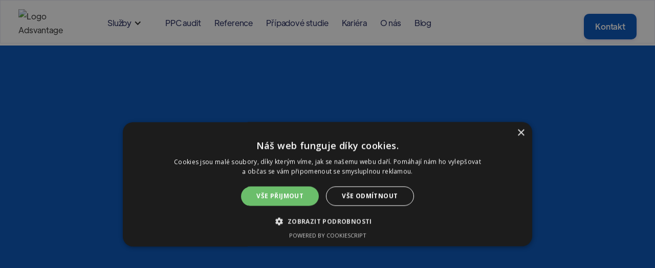

--- FILE ---
content_type: text/html
request_url: https://www.adsvantage.cz/ochrana-osobnich-udaju
body_size: 9972
content:
<!DOCTYPE html><!-- Last Published: Mon Oct 13 2025 06:28:24 GMT+0000 (Coordinated Universal Time) --><html data-wf-domain="www.adsvantage.cz" data-wf-page="6329739261fe6a9cfab6a285" data-wf-site="61657850aebe198a485bf3eb" lang="cz"><head><meta charset="utf-8"/><title>Ochrana osobních údajů</title><meta content="Ochrana osobních údajů" property="og:title"/><meta content="Ochrana osobních údajů" property="twitter:title"/><meta content="width=device-width, initial-scale=1" name="viewport"/><link href="https://cdn.prod.website-files.com/61657850aebe198a485bf3eb/css/adsvantage.webflow.shared.c1fddfe67.min.css" rel="stylesheet" type="text/css"/><link href="https://fonts.googleapis.com" rel="preconnect"/><link href="https://fonts.gstatic.com" rel="preconnect" crossorigin="anonymous"/><script src="https://ajax.googleapis.com/ajax/libs/webfont/1.6.26/webfont.js" type="text/javascript"></script><script type="text/javascript">WebFont.load({  google: {    families: ["Open Sans:300,300italic,400,400italic,600,600italic,700,700italic,800,800italic","Merriweather:300,300italic,400,400italic,700,700italic,900,900italic"]  }});</script><script type="text/javascript">!function(o,c){var n=c.documentElement,t=" w-mod-";n.className+=t+"js",("ontouchstart"in o||o.DocumentTouch&&c instanceof DocumentTouch)&&(n.className+=t+"touch")}(window,document);</script><link href="https://cdn.prod.website-files.com/61657850aebe198a485bf3eb/618a40d89a06521d7d09ce52_favicon32.png" rel="shortcut icon" type="image/x-icon"/><link href="https://cdn.prod.website-files.com/61657850aebe198a485bf3eb/618a40e4631cc438b15f1902_favicon256.png" rel="apple-touch-icon"/><script type="text/javascript">!function(f,b,e,v,n,t,s){if(f.fbq)return;n=f.fbq=function(){n.callMethod?n.callMethod.apply(n,arguments):n.queue.push(arguments)};if(!f._fbq)f._fbq=n;n.push=n;n.loaded=!0;n.version='2.0';n.agent='plwebflow';n.queue=[];t=b.createElement(e);t.async=!0;t.src=v;s=b.getElementsByTagName(e)[0];s.parentNode.insertBefore(t,s)}(window,document,'script','https://connect.facebook.net/en_US/fbevents.js');fbq('init', '1151584175652441');fbq('track', 'PageView');</script><script type="text/javascript" defer charset="UTF-8" src="//cdn.cookie-script.com/s/60df313cbd58f7f322d40da525054c83.js"></script>

<!-- [Attributes by Finsweet] CMS Tabs -->
<script defer src="https://cdn.jsdelivr.net/npm/@finsweet/attributes-cmstabs@1/cmstabs.js"></script>

<!-- Google Tag Manager -->
<script>(function(w,d,s,l,i){w[l]=w[l]||[];w[l].push({'gtm.start':
new Date().getTime(),event:'gtm.js'});var f=d.getElementsByTagName(s)[0],
j=d.createElement(s),dl=l!='dataLayer'?'&l='+l:'';j.async=true;j.src=
'https://www.googletagmanager.com/gtm.js?id='+i+dl;f.parentNode.insertBefore(j,f);
})(window,document,'script','dataLayer','GTM-MZCMMB9');
</script>
<!-- End Google Tag Manager -->


<meta name="facebook-domain-verification" content="5dr0i23nrd90i6oczsuzke8s6frdyi" />

<!--<script>
        (function (w,d,s,o,f,js,fjs) {
            w['ecm-widget']=o;w[o] = w[o] || function () { (w[o].q = w[o].q || []).push(arguments) };
            js = d.createElement(s), fjs = d.getElementsByTagName(s)[0];
            js.id = '1-43c2cd496486bcc27217c3e790fb4088'; js.dataset.a = 'adsvantage'; js.src = f; js.async = 1; fjs.parentNode.insertBefore(js, fjs);
        }(window, document, 'script', 'ecmwidget', 'https://d70shl7vidtft.cloudfront.net/widget.js'));
</script>-->
<script type="text/javascript">window.__WEBFLOW_CURRENCY_SETTINGS = {"currencyCode":"USD","symbol":"$","decimal":".","fractionDigits":2,"group":",","template":"{{wf {\"path\":\"symbol\",\"type\":\"PlainText\"} }} {{wf {\"path\":\"amount\",\"type\":\"CommercePrice\"} }} {{wf {\"path\":\"currencyCode\",\"type\":\"PlainText\"} }}","hideDecimalForWholeNumbers":false};</script></head><body><div class="page-wrapper"><div data-collapse="medium" data-animation="over-right" data-duration="1000" data-easing="ease-out-expo" data-easing2="ease-out-expo" data-w-id="58db7844-5919-d71b-dd74-2323ed8dffe9" role="banner" class="header w-nav"><div class="container-header"><div data-w-id="4d338e89-7dcb-d7e0-05fb-27426af0e3ad" class="split-content header-left"><a href="/" class="brand-header w-nav-brand"><img src="https://cdn.prod.website-files.com/61657850aebe198a485bf3eb/63f8881dd33c4bed0717559d_Logo-min.avif" sizes="(max-width: 479px) 98vw, (max-width: 767px) 99vw, 100vw" srcset="https://cdn.prod.website-files.com/61657850aebe198a485bf3eb/63f8881dd33c4bed0717559d_Logo-min-p-500.avif 500w, https://cdn.prod.website-files.com/61657850aebe198a485bf3eb/63f8881dd33c4bed0717559d_Logo-min-p-800.avif 800w, https://cdn.prod.website-files.com/61657850aebe198a485bf3eb/63f8881dd33c4bed0717559d_Logo-min.avif 2301w" alt="Logo Adsvantage" class="header-logo"/></a><nav role="navigation" class="nav-menu w-nav-menu"><ul role="list" class="header-navigation"><li class="nav-item-wrapper"><div data-hover="true" data-delay="10" class="w-dropdown"><div class="dropdown-toggle w-dropdown-toggle"><div class="w-icon-dropdown-toggle"></div><a href="/sluzby" class="nav-link">Služby</a></div><nav class="dropdown-list-2 w-dropdown-list"><a href="/ppc-reklama" class="dropdownlink w-dropdown-link">PPC reklama</a><a href="/facebook-reklama" class="dropdownlink w-dropdown-link">Facebook reklama</a><a href="/brand-marketing-podlozeny-cisly" class="dropdownlink w-dropdown-link">Brand marketing</a><a href="/marketingova-strategie" class="dropdownlink w-dropdown-link">Marketingová strategie</a><a href="/email-marketing" class="dropdownlink w-dropdown-link">Email marketing</a><a href="/seo-optimalizace" class="dropdownlink w-dropdown-link">SEO optimalizace</a><a href="/shoptet" class="dropdownlink w-dropdown-link">Pro Shopteťáky</a></nav></div></li><li class="nav-item-wrapper"><a href="/ppc-audit" class="nav-link">PPC audit</a></li><li class="nav-item-wrapper"><a href="/reference" class="nav-link">Reference</a></li><li class="nav-item-wrapper"><a href="/pripadove-studie" class="nav-link">Případové studie</a></li><li class="nav-item-wrapper"><a href="/kariera" class="nav-link">Kariéra</a></li><li class="nav-item-wrapper"><a href="/o-nas" class="nav-link">O nás</a></li><li class="nav-item-wrapper"><a href="/blog" class="nav-link">Blog</a></li></ul><a href="/kontakt" class="button-primary header-button-mobile w-button">Kontaktujte nás</a></nav></div><div data-w-id="b696120a-8c73-8eee-f4f6-e1c3796b9c30" class="split-content header-right"><a href="/kontakt" class="button-primary header-button tab w-button">Kontakt</a><div class="menu-button w-nav-button"><div data-is-ix2-target="1" class="menu-icon" data-w-id="478cedf5-7773-22cf-8f06-734e3f15588c" data-animation-type="lottie" data-src="https://cdn.prod.website-files.com/61657850aebe198a485bf3eb/61657851aebe19010a5bf4b0_icon-menu-growth-template.json" data-loop="0" data-direction="1" data-autoplay="0" data-renderer="svg" data-default-duration="2.4791666666666665" data-duration="0"></div></div></div></div></div><section class="licenses-hero"><div class="container-medium-742px"><div class="text-center"><div data-w-id="35b70016-a8fd-4ca1-9a6b-ef20c0e3e83b" style="-webkit-transform:translate3d(0, 0, 0) scale3d(0.97, 0.97, 1) rotateX(0) rotateY(0) rotateZ(0) skew(0, 0);-moz-transform:translate3d(0, 0, 0) scale3d(0.97, 0.97, 1) rotateX(0) rotateY(0) rotateZ(0) skew(0, 0);-ms-transform:translate3d(0, 0, 0) scale3d(0.97, 0.97, 1) rotateX(0) rotateY(0) rotateZ(0) skew(0, 0);transform:translate3d(0, 0, 0) scale3d(0.97, 0.97, 1) rotateX(0) rotateY(0) rotateZ(0) skew(0, 0);opacity:0" class="color-white"><h1 class="color-white"><strong>Zásady práce s vašimi údaji</strong></h1><p>Jsme společnost Adsvantage s.r.o.<br/><br/>Provozujeme e-shop na webových stránkách www.adsvantage.cz. Pro poskytování našich služeb a provoz našich webových stránek zpracováváme některé osobní údaje. <br/><br/>Zpracování osobních údajů upravuje zejména nařízení Evropského parlamentu a Rady (EU) 2016/679 ze dne 27. dubna 2016 o ochraně fyzických sobo v souvislosti se zpracováním osobních údajů a o volném pohybu těchto údajů a o zrušení směrnice 95/46/ES (obecné nařízení o ochraně osobních údajů) („GDPR“)</p></div></div></div></section><section class="section"><div data-w-id="0ae20b15-4cdc-47d2-ed66-4ed380f6270a" style="-webkit-transform:translate3d(0, 0, 0) scale3d(0.97, 0.97, 1) rotateX(0) rotateY(0) rotateZ(0) skew(0, 0);-moz-transform:translate3d(0, 0, 0) scale3d(0.97, 0.97, 1) rotateX(0) rotateY(0) rotateZ(0) skew(0, 0);-ms-transform:translate3d(0, 0, 0) scale3d(0.97, 0.97, 1) rotateX(0) rotateY(0) rotateZ(0) skew(0, 0);transform:translate3d(0, 0, 0) scale3d(0.97, 0.97, 1) rotateX(0) rotateY(0) rotateZ(0) skew(0, 0);opacity:0" class="container-medium-742px"><div class="divider-licenses"></div><div class="w-richtext"><p>‍</p><h2>I. Zpracování osobních údajů</h2><ol role="list"><li><strong>Zpracování osobních údajů v případě použití kontaktního formuláře</strong></li></ol><p>Pokud poptáváte naše produkty a služby, budeme pracovat s vašimi kontaktními údaji, které nám sdělíte, hlavně prostřednictvím poptávkového formuláře. Jsou to: Jméno, příjmení, email, web a telefon. </p><p>	</p><p>	Z jakého důvodu?</p><p>Kontaktujeme vás přes ně pro další domluvu ohledně služeb.</p><p>		Na základě jakého právního důvodu?</p><p>Jedná se o zpracování na základě čl. 6 odst. 1 písm. b) GDPR – jednání o smlouvě, resp. provedení opatření před uzavřením smlouvy na vaši žádost.</p><p>		Jak dlouho budeme osobní údaje zpracovávat?</p><p>Pokud nenavážeme další spolupráci, vaše data budeme zpracovávat nejdéle 720 dní od naší poslední komunikace. </p><h2>‍</h2><ol start="2" role="list"><li><strong>Zpracování osobních údajů v případě objednávky</strong></li></ol><p>Pokud u nás nakoupíte, budeme pracovat s údaji, které nám vyplníte. Jsou to hlavně fakturační údaje: jméno, příjmení, adresa, email, telefon a web.</p><p>‍</p><p>	Z jakého důvodu?</p><p>Osobní údaje potřebujeme zpracovat, abychom splnili naši smlouvu – dodali vám naše služby. Přes kontaktní údaje s vámi budeme také komunikovat ohledně stavu vaší objednávky, případně ohledně reklamací nebo vašich dotazů. </p><p>‍</p><p>Osobní údaje budeme dále zpracovávat pro splnění našich povinností, které nám plynou ze zákona (hlavně pro účetní a daňové účely, případně pro vyřízení reklamací a jiné).</p><p>‍</p><p>		Na základě jakého právního důvodu osobní údaje zpracováváme?</p><p>Jedná se o zpracování na základě čl. 6 odst. 1 písm. b) GDPR – plnění smlouvy a čl. 6 odst. 1 písm. c) GDPR – plnění naší právní povinnosti.</p><p>		Jak dlouho budeme osobní údaje zpracovávat?</p><p>Po dobu plnění naší služby a poté 720 dní posledního poskytnutí takové služby nebo dodání zboží.</p><p>‍</p><ol start="3" role="list"><li><strong>Newslettery (obchodní sdělení)</strong></li></ol><p>Pokud jste nakupující zákazník a nezakázali jste nám to při nákupu, použijeme vaši e-mailovou adresu pro rozesílku našich novinek.</p><p>‍</p><p>		Na základě jakého právního důvodu?</p><p>Umožňuje nám to ust. § 7 odst. 3 zákona č. 480/2004 Sb., o některých službách informační společnosti, pokud jste nám to při nákupu nezakázali.</p><p>‍</p><p>		Jak dlouho budeme osobní údaje zpracovávat?</p><p>2 roky  od vašeho posledního nákupu. Z rozesílky se můžete kdykoliv odhlásit prostřednictvím e-mailu nebo nás kontaktujte na e-mailu: info@adsvantage.eu</p><h2>‍</h2><h2>II. Kdo se k datům dostane?</h2><p>Vaše data zůstanou u nás. Přesto pro nás pracují některé společnosti nebo jiné osoby, které se k datům dostanou proto, že nám pomáhají s chodem našeho e-shopu. Jsou to:</p><ul role="list"><li>provozovatel e-shopové platformy Shoptet (společnost Shoptet a.s., se sídlem Dvořeckého 628/8, Břevnov, 169 00, Praha 6, IČ 289 35 675, společnost je zapsaná u Městského soudu v Praze, oddíl B vložka 25 395)</li></ul><p>Osobní údaje zpracováváme pouze na území Evropské unie.</p><p>‍</p><h2>III. Co byste dál měli vědět</h2><p>V naší společnosti nemáme jmenovaného pověřence pro ochranu osobních údajů.</p><p>V naší společnosti nedochází k rozhodování na základě automatického zpracování či profilování.</p><p>Pokud byste měli k osobním údajům otázky, kontaktujte nás na e-mailové adrese info@adsvantage.eu</p><p>‍</p><h2>IV. Používání souborů cookies</h2><p>‍</p><p>Cookies jsou textové soubory obsahující malé množství informací, které se při návštěvě našich webových stránek stahují do Vašeho zařízení. Soubory cookies se následně při každé další návštěvě odesílají zpět na webovou stránku nebo jinou webovou stránku, která je rozpozná. </p><p>‍</p><p>Soubory cookies plní různé úlohy, například umožňují efektivní navigaci mezi webovými stránkami, zapamatování si Vašich preferencí a celkově zlepšují zkušenost uživatele. Dokážou také zajistit, aby reklamy zobrazované on-line byly lépe přizpůsobené Vaší osobě a Vaším zájmům.</p><p>‍</p><p>Na webových stránkách používáme následující cookies:</p><ul role="list"><li><strong>Nezbytné cookies</strong>: jsou zapotřebí k provozu webových stránek, umožňují například přihlásit se do zabezpečených částí stránek a další základní funkčnosti stránek. Tato kategorie cookies se nedá zakázat.</li><li><strong>Analytické/statistické cookies</strong>: umožňují nám například rozpoznat a zjistit počet návštěvníků a sledovat, jak naši návštěvníci používají webové stránky. Pomáhají nám zlepšovat způsob, jakým stránky fungují, například tak, že umožňují uživatelům snadno najít to, co hledají. Tyto soubory spouštíme pouze s Vaším předchozím souhlasem.</li><li><strong>Reklamní cookies:</strong> používají se ke sledování preferencí a umožňují zobrazit reklamu a další obsah, které nejlépe odpovídají vašemu zájmu a online chování. Tyto soubory spouštíme pouze s Vaším předchozím souhlasem.</li></ul><p>Upozorňujeme, že třetí strany (včetně např. poskytovatelů externích služeb) mohou rovněž používat cookies a/nebo přistupovat k údajům shromažďovaným cookies na webových stránkách.</p><p>‍</p><p>Používané soubory cookies:</p><p><strong>Technický název | Vydavatel | Účel o popis cookies | Doba trvání</strong>‍</p><ul role="list"><li>Google Ads | Google | Reklamní cookies | 720 dní</li><li>Google Analytics | Google | Reklamní cookies | 720 dní</li><li>Seznam | Seznam | Reklamní cookies | 720 dní</li></ul><ul role="list"><li>Facebook Pixel | Meta | Reklamní cookies | 720 dní</li></ul><p>‍</p><p>Další informace o cookies a jejich aktuální seznam naleznete prostřednictvím jednotlivých internetových prohlížečů, nejčastěji v položce Nástroje pro vývojáře.</p><p>‍</p><p>Souhlas může být vyjádřen prostřednictvím zaškrtávacího políčka obsaženého v tzv. cookie liště. Soubory cookies můžete i následně v nastavení svého internetového prohlížeče odmítnout, nebo si nastavit užívání jen některých.</p><p>‍</p><p>Další informace o správě cookies v jednotlivých prohlížečích naleznete na následujících odkazech:</p><ul role="list"><li>Internet Explorer - <a href="https://support.microsoft.com/cs-cz/help/17442/windows-internet-explorer-delete-manage-cookies">https://support.microsoft.com/cs-cz/help/17442/windows-internet-explorer-delete-manage-cookies</a> </li><li>Google Chrome - <a href="https://support.google.com/chrome/answer/95647?co=GENIE.Platform%3DDesktop&amp;hl=cs">https://support.google.com/chrome/answer/95647?co=GENIE.Platform%3DDesktop&amp;hl=cs</a> </li><li>Firefox - <a href="https://support.mozilla.org/cs/kb/povoleni-zakazani-cookies">https://support.mozilla.org/cs/kb/povoleni-zakazani-cookies</a> </li><li>Safari - <a href="https://support.apple.com/cs-cz/guide/safari/sfri11471/mac">https://support.apple.com/cs-cz/guide/safari/sfri11471/mac</a> </li><li>Opera - <a href="https://help.opera.com/cs/latest/security-and-privacy/">https://help.opera.com/cs/latest/security-and-privacy/</a> </li><li>Microsoft Edge - <a href="https://docs.microsoft.com/cs-cz/sccm/compliance/deploy-use/browser-profiles">https://docs.microsoft.com/cs-cz/sccm/compliance/deploy-use/browser-profiles</a> </li></ul><p>‍</p><h2>V. Vaše práva v souvislosti se zpracováním osobních údajů</h2><p>Nařízení GDPR vám dává mimo jiné právo obrátit se na nás a chtít informace, jaké vaše osobní údaje zpracováváme, vyžádat si u nás přístup k těmto údajům a nechat je aktualizovat nebo opravit, popřípadě požadovat omezení zpracování, můžete požadovat kopii zpracovávaných osobních údajů, požadovat po nás v určitých situacích výmaz osobních údajů a v určitých případech máte právo na jejich přenositelnost. Proti zpracování na základě oprávněného zájmu lze vznést námitku. </p><p>‍</p><p>Pokud si myslíte, že s daty nenakládáme správně, máte právo podat stížnost u <a href="http://www.uoou.cz/">Úřadu pro ochranu osobních údajů</a>, případně se se svými nároky obrátit na soud.</p><p>‍</p><p>Tyto podmínky jsou účinné od 1.9.2022</p><h2>‍</h2></div></div></section><section class="section bg-neutral-200 overflow-hidden"><div class="container-default margin-0 w-container"><div class="about-section-wrapper is-gap-48"><div data-w-id="10d153f7-d037-d301-a701-65150ebcb807" class="split-content max-w-100"><h3>Přihlaste se k našemu newsletteru<br/>a buďte první v obraze</h3><p class="paragraph">Neuniknou Vám žádné důležité události a novinky z našeho světa<br/></p></div><div data-w-id="10d153f7-d037-d301-a701-65150ebcb80f" class="split-content max-w-100"><div class="margin-0 z-index-1 w-form"><form id="wf-form-Newsletter-Form" name="wf-form-Newsletter-Form" data-name="Newsletter Form" redirect="https://www.adsvantage.cz/" data-redirect="https://www.adsvantage.cz/" action="https://adsvantage.ecomailapp.cz/public/subscribe/1/43c2cd496486bcc27217c3e790fb4088" method="post" class="newsletter-form-wrapper" data-wf-page-id="6329739261fe6a9cfab6a285" data-wf-element-id="10d153f7-d037-d301-a701-65150ebcb811"><div class="newsletter-form"><input class="input w-input" maxlength="256" name="email" data-name="email" placeholder="Zadejte váš email" type="email" id="email" required=""/><input type="submit" data-wait="Odesílám..." class="button-primary margin-0 w-button" value="Potvrdit odběr"/></div><p>Vložením e-mailu souhlasíte s podmínkami <a target="_blank" href="https://www.adsvantage.cz/ochrana-osobnich-udaju" class="link">ochrany osobních údajů</a>.</p></form><div class="success-message w-form-done"><p><strong>Děkujeme, už je skoro hotovo!</strong></p><p>  Teď prosím zkontrolujte svou schránku a potvrďte odběr, ať vám žádné novinky ani insighty neuniknou.</p></div><div class="w-form-fail"><div>Ooo, něco se pokazilo. Zkuste to prosím znova.</div></div></div><img src="https://cdn.prod.website-files.com/61657850aebe198a485bf3eb/61828e64dc3e8b67ce18d0a2_newsletter.svg" loading="lazy" alt="" class="section-newsletter-image"/></div></div></div></section><footer class="footer"><div class="container-default w-container"><div class="footer-links-block"><div data-w-id="023a6170-7122-04ed-a202-4ec177e11e0c" class="links-block main"><div class="footer-main-content-wrapper"><a href="/" class="footer-logo-link w-nav-brand"><img src="https://cdn.prod.website-files.com/61657850aebe198a485bf3eb/620b774990302d391c0b84c1_Datov%C3%BD%20zdroj%201.svg" width="162" alt="Logo Adsvantage" loading="lazy" class="footer-logo"/></a><div class="paragraph footer-paragraph">Jsme Adsvantage. Pomáháme zavedeným e-shopům s marketingem. Šetříme čas a peníze. </div><a href="https://www.adsvantage.eu/" class="languagelink footer-link w-inline-block"><img src="https://cdn.prod.website-files.com/61657850aebe198a485bf3eb/620b7e4fb6700b5030eb3e0a_en.svg" loading="lazy" alt="Britská vlajka Adsvantage" class="flag"/><p class="footer-link-2">EN </p></a></div></div><div data-w-id="023a6170-7122-04ed-a202-4ec177e11e20" class="links-block"><div data-w-id="023a6170-7122-04ed-a202-4ec177e11e21" class="footer-mobile-title"><h3 class="footer-title">Stránky</h3><div class="dropdown-button footer-button"><div><span class="dropdown-icon-footer"></span></div></div></div><div class="footer-mobile-content"><div class="footer-content-links"><ul role="list" class="list-footer w-list-unstyled"><li class="footer-list-item"><a href="/" class="footer-link">Domovská stránka</a></li><li class="footer-list-item"><a href="/sluzby" class="footer-link">Služby</a></li><li class="footer-list-item"><a href="/reference" class="footer-link">Reference</a></li><li class="footer-list-item"><a href="/pripadove-studie" class="footer-link">Případové studie</a></li></ul></div><div class="spacer links-footer"></div><div class="footer-content-links"><ul role="list" class="list-footer w-list-unstyled"><li class="footer-list-item"><a href="/o-nas" class="footer-link">O nás</a></li><li class="footer-list-item"><a href="/kde-pusobime" class="footer-link">Kde působíme</a></li><li class="footer-list-item"><a href="/blog" class="footer-link">Blog</a></li><li class="footer-list-item"><a href="/kontakt" class="footer-link">Kontakt</a></li></ul></div></div></div></div><div class="divider"></div><div data-w-id="76e23003-b36a-b2b3-1f13-1b4ed6878e9d" class="small-print-wrapper"><div class="w-layout-grid footer-social-media-grid"><a href="https://www.facebook.com/adsvantage.eu" target="_blank" class="social-media-link w-inline-block"><img src="https://cdn.prod.website-files.com/61657850aebe198a485bf3eb/61657851aebe19581e5bf44b_icon-social-media-01-growth-template.svg" alt="Logo Facebook Adsvantage" loading="lazy"/></a><a href="https://twitter.com/Adsvantage1" target="_blank" class="social-media-link w-inline-block"><img src="https://cdn.prod.website-files.com/61657850aebe198a485bf3eb/6538d1c3271f41e46f56eb8f_large-x-logo.png.twimg.1920%20(1).avif" width="22" alt="Logo Twitter Adsvantage" loading="lazy"/></a><a href="https://www.instagram.com/adsvantage.eu/" target="_blank" class="social-media-link w-inline-block"><img src="https://cdn.prod.website-files.com/61657850aebe198a485bf3eb/61657851aebe1951b55bf44e_icon-social-media-03-growth-template.svg" alt="Logo Instagram Adsvantage" loading="lazy"/></a><a href="https://www.linkedin.com/company/adsvantage-eu" target="_blank" class="social-media-link w-inline-block"><img src="https://cdn.prod.website-files.com/61657850aebe198a485bf3eb/61657851aebe1927cd5bf44c_icon-social-media-04-growth-template.svg" alt="Logo LinkedIn Adsvantage" loading="lazy"/></a><a href="https://www.youtube.com/channel/UCN0dNLKakZspyX_C3jU7UCw" target="_blank" class="social-media-link w-inline-block"><div class="footeryoutube w-embed"><svg xmlns="http://www.w3.org/2000/svg" xmlns:xlink="http://www.w3.org/1999/xlink" version="1.1" width="36" height="36" viewBox="0 0 24 24" fill='currentColor'><path fill='currentColor' d="M10,15L15.19,12L10,9V15M21.56,7.17C21.69,7.64 21.78,8.27 21.84,9.07C21.91,9.87 21.94,10.56 21.94,11.16L22,12C22,14.19 21.84,15.8 21.56,16.83C21.31,17.73 20.73,18.31 19.83,18.56C19.36,18.69 18.5,18.78 17.18,18.84C15.88,18.91 14.69,18.94 13.59,18.94L12,19C7.81,19 5.2,18.84 4.17,18.56C3.27,18.31 2.69,17.73 2.44,16.83C2.31,16.36 2.22,15.73 2.16,14.93C2.09,14.13 2.06,13.44 2.06,12.84L2,12C2,9.81 2.16,8.2 2.44,7.17C2.69,6.27 3.27,5.69 4.17,5.44C4.64,5.31 5.5,5.22 6.82,5.16C8.12,5.09 9.31,5.06 10.41,5.06L12,5C16.19,5 18.8,5.16 19.83,5.44C20.73,5.69 21.31,6.27 21.56,7.17Z" /></svg></div></a><a href="https://www.tiktok.com/@adsvantage_cz" target="_blank" class="social-media-link w-inline-block"><div class="social-media-link-image w-embed"><?xml version="1.0"?><svg id="Apple" viewBox="0 0 512 512" xmlns="http://www.w3.org/2000/svg"><defs><style>.cls-1{fill:#00f6ef;}.cls-2{fill:#fff;}.cls-3{fill:#ff004f;}</style></defs><rect height="427.97" rx="71.15" width="427.97" x="42.01" y="42.95"/><path class="cls-1" d="M389.39,221.92V164.85c-74.6-3.15-77-70.94-77-77.31v-.48H254.73V309.33h0a45.66,45.66,0,1,1-32.36-43.71V206.76a104.57,104.57,0,0,0-13.32-.85A103.42,103.42,0,1,0,312.47,309.33c0-1.45,0-2.89-.1-4.32V195.56C338.92,219.85,389.39,221.92,389.39,221.92Z"/><path class="cls-2" d="M406.37,236V178.9c-74.61-3.15-77-70.94-77-77.31v-.48H271.71V323.38h0a45.66,45.66,0,1,1-32.36-43.7V220.81A104.57,104.57,0,0,0,226,220,103.42,103.42,0,1,0,329.45,323.38c0-1.45,0-2.89-.1-4.32V209.61C355.9,233.9,406.37,236,406.37,236Z"/><path class="cls-3" d="M313.82,101.11c2.78,15.14,10.9,38.81,34.57,52.66-18.09-21.07-19-48.26-19-52.18v-.48Z"/><path class="cls-3" d="M406.37,236V178.9a106.46,106.46,0,0,1-17-2v44.95s-50.47-2.07-77-26.36V304.91c.06,1.43.1,2.87.1,4.32a103.43,103.43,0,0,1-160.72,86.1,103.41,103.41,0,0,0,177.7-71.95c0-1.45,0-2.89-.1-4.32V209.61C355.9,233.9,406.37,236,406.37,236Z"/><path class="cls-3" d="M222.37,265.53a45.69,45.69,0,0,0-33.19,84.85,45.69,45.69,0,0,1,50.17-70.7V220.81A104.57,104.57,0,0,0,226,220c-1.23,0-2.44,0-3.66.07Z"/></svg></div></a></div><div>Copyright © Adsvantage</div><a href="/ochrana-osobnich-udaju" aria-current="page" class="black w--current">Ochrana osobních údajů</a></div></div></footer></div><script src="https://d3e54v103j8qbb.cloudfront.net/js/jquery-3.5.1.min.dc5e7f18c8.js?site=61657850aebe198a485bf3eb" type="text/javascript" integrity="sha256-9/aliU8dGd2tb6OSsuzixeV4y/faTqgFtohetphbbj0=" crossorigin="anonymous"></script><script src="https://cdn.prod.website-files.com/61657850aebe198a485bf3eb/js/webflow.schunk.57d5559d2f0cd9f8.js" type="text/javascript"></script><script src="https://cdn.prod.website-files.com/61657850aebe198a485bf3eb/js/webflow.fcff842d.5c729ae6e17a9e38.js" type="text/javascript"></script></body></html>

--- FILE ---
content_type: text/css
request_url: https://cdn.prod.website-files.com/61657850aebe198a485bf3eb/css/adsvantage.webflow.shared.c1fddfe67.min.css
body_size: 38512
content:
html{-webkit-text-size-adjust:100%;-ms-text-size-adjust:100%;font-family:sans-serif}body{margin:0}article,aside,details,figcaption,figure,footer,header,hgroup,main,menu,nav,section,summary{display:block}audio,canvas,progress,video{vertical-align:baseline;display:inline-block}audio:not([controls]){height:0;display:none}[hidden],template{display:none}a{background-color:#0000}a:active,a:hover{outline:0}abbr[title]{border-bottom:1px dotted}b,strong{font-weight:700}dfn{font-style:italic}h1{margin:.67em 0;font-size:2em}mark{color:#000;background:#ff0}small{font-size:80%}sub,sup{vertical-align:baseline;font-size:75%;line-height:0;position:relative}sup{top:-.5em}sub{bottom:-.25em}img{border:0}svg:not(:root){overflow:hidden}hr{box-sizing:content-box;height:0}pre{overflow:auto}code,kbd,pre,samp{font-family:monospace;font-size:1em}button,input,optgroup,select,textarea{color:inherit;font:inherit;margin:0}button{overflow:visible}button,select{text-transform:none}button,html input[type=button],input[type=reset]{-webkit-appearance:button;cursor:pointer}button[disabled],html input[disabled]{cursor:default}button::-moz-focus-inner,input::-moz-focus-inner{border:0;padding:0}input{line-height:normal}input[type=checkbox],input[type=radio]{box-sizing:border-box;padding:0}input[type=number]::-webkit-inner-spin-button,input[type=number]::-webkit-outer-spin-button{height:auto}input[type=search]{-webkit-appearance:none}input[type=search]::-webkit-search-cancel-button,input[type=search]::-webkit-search-decoration{-webkit-appearance:none}legend{border:0;padding:0}textarea{overflow:auto}optgroup{font-weight:700}table{border-collapse:collapse;border-spacing:0}td,th{padding:0}@font-face{font-family:webflow-icons;src:url([data-uri])format("truetype");font-weight:400;font-style:normal}[class^=w-icon-],[class*=\ w-icon-]{speak:none;font-variant:normal;text-transform:none;-webkit-font-smoothing:antialiased;-moz-osx-font-smoothing:grayscale;font-style:normal;font-weight:400;line-height:1;font-family:webflow-icons!important}.w-icon-slider-right:before{content:""}.w-icon-slider-left:before{content:""}.w-icon-nav-menu:before{content:""}.w-icon-arrow-down:before,.w-icon-dropdown-toggle:before{content:""}.w-icon-file-upload-remove:before{content:""}.w-icon-file-upload-icon:before{content:""}*{box-sizing:border-box}html{height:100%}body{color:#333;background-color:#fff;min-height:100%;margin:0;font-family:Arial,sans-serif;font-size:14px;line-height:20px}img{vertical-align:middle;max-width:100%;display:inline-block}html.w-mod-touch *{background-attachment:scroll!important}.w-block{display:block}.w-inline-block{max-width:100%;display:inline-block}.w-clearfix:before,.w-clearfix:after{content:" ";grid-area:1/1/2/2;display:table}.w-clearfix:after{clear:both}.w-hidden{display:none}.w-button{color:#fff;line-height:inherit;cursor:pointer;background-color:#3898ec;border:0;border-radius:0;padding:9px 15px;text-decoration:none;display:inline-block}input.w-button{-webkit-appearance:button}html[data-w-dynpage] [data-w-cloak]{color:#0000!important}.w-code-block{margin:unset}pre.w-code-block code{all:inherit}.w-optimization{display:contents}.w-webflow-badge,.w-webflow-badge>img{box-sizing:unset;width:unset;height:unset;max-height:unset;max-width:unset;min-height:unset;min-width:unset;margin:unset;padding:unset;float:unset;clear:unset;border:unset;border-radius:unset;background:unset;background-image:unset;background-position:unset;background-size:unset;background-repeat:unset;background-origin:unset;background-clip:unset;background-attachment:unset;background-color:unset;box-shadow:unset;transform:unset;direction:unset;font-family:unset;font-weight:unset;color:unset;font-size:unset;line-height:unset;font-style:unset;font-variant:unset;text-align:unset;letter-spacing:unset;-webkit-text-decoration:unset;text-decoration:unset;text-indent:unset;text-transform:unset;list-style-type:unset;text-shadow:unset;vertical-align:unset;cursor:unset;white-space:unset;word-break:unset;word-spacing:unset;word-wrap:unset;transition:unset}.w-webflow-badge{white-space:nowrap;cursor:pointer;box-shadow:0 0 0 1px #0000001a,0 1px 3px #0000001a;visibility:visible!important;opacity:1!important;z-index:2147483647!important;color:#aaadb0!important;overflow:unset!important;background-color:#fff!important;border-radius:3px!important;width:auto!important;height:auto!important;margin:0!important;padding:6px!important;font-size:12px!important;line-height:14px!important;text-decoration:none!important;display:inline-block!important;position:fixed!important;inset:auto 12px 12px auto!important;transform:none!important}.w-webflow-badge>img{position:unset;visibility:unset!important;opacity:1!important;vertical-align:middle!important;display:inline-block!important}h1,h2,h3,h4,h5,h6{margin-bottom:10px;font-weight:700}h1{margin-top:20px;font-size:38px;line-height:44px}h2{margin-top:20px;font-size:32px;line-height:36px}h3{margin-top:20px;font-size:24px;line-height:30px}h4{margin-top:10px;font-size:18px;line-height:24px}h5{margin-top:10px;font-size:14px;line-height:20px}h6{margin-top:10px;font-size:12px;line-height:18px}p{margin-top:0;margin-bottom:10px}blockquote{border-left:5px solid #e2e2e2;margin:0 0 10px;padding:10px 20px;font-size:18px;line-height:22px}figure{margin:0 0 10px}ul,ol{margin-top:0;margin-bottom:10px;padding-left:40px}.w-list-unstyled{padding-left:0;list-style:none}.w-embed:before,.w-embed:after{content:" ";grid-area:1/1/2/2;display:table}.w-embed:after{clear:both}.w-video{width:100%;padding:0;position:relative}.w-video iframe,.w-video object,.w-video embed{border:none;width:100%;height:100%;position:absolute;top:0;left:0}fieldset{border:0;margin:0;padding:0}button,[type=button],[type=reset]{cursor:pointer;-webkit-appearance:button;border:0}.w-form{margin:0 0 15px}.w-form-done{text-align:center;background-color:#ddd;padding:20px;display:none}.w-form-fail{background-color:#ffdede;margin-top:10px;padding:10px;display:none}label{margin-bottom:5px;font-weight:700;display:block}.w-input,.w-select{color:#333;vertical-align:middle;background-color:#fff;border:1px solid #ccc;width:100%;height:38px;margin-bottom:10px;padding:8px 12px;font-size:14px;line-height:1.42857;display:block}.w-input::placeholder,.w-select::placeholder{color:#999}.w-input:focus,.w-select:focus{border-color:#3898ec;outline:0}.w-input[disabled],.w-select[disabled],.w-input[readonly],.w-select[readonly],fieldset[disabled] .w-input,fieldset[disabled] .w-select{cursor:not-allowed}.w-input[disabled]:not(.w-input-disabled),.w-select[disabled]:not(.w-input-disabled),.w-input[readonly],.w-select[readonly],fieldset[disabled]:not(.w-input-disabled) .w-input,fieldset[disabled]:not(.w-input-disabled) .w-select{background-color:#eee}textarea.w-input,textarea.w-select{height:auto}.w-select{background-color:#f3f3f3}.w-select[multiple]{height:auto}.w-form-label{cursor:pointer;margin-bottom:0;font-weight:400;display:inline-block}.w-radio{margin-bottom:5px;padding-left:20px;display:block}.w-radio:before,.w-radio:after{content:" ";grid-area:1/1/2/2;display:table}.w-radio:after{clear:both}.w-radio-input{float:left;margin:3px 0 0 -20px;line-height:normal}.w-file-upload{margin-bottom:10px;display:block}.w-file-upload-input{opacity:0;z-index:-100;width:.1px;height:.1px;position:absolute;overflow:hidden}.w-file-upload-default,.w-file-upload-uploading,.w-file-upload-success{color:#333;display:inline-block}.w-file-upload-error{margin-top:10px;display:block}.w-file-upload-default.w-hidden,.w-file-upload-uploading.w-hidden,.w-file-upload-error.w-hidden,.w-file-upload-success.w-hidden{display:none}.w-file-upload-uploading-btn{cursor:pointer;background-color:#fafafa;border:1px solid #ccc;margin:0;padding:8px 12px;font-size:14px;font-weight:400;display:flex}.w-file-upload-file{background-color:#fafafa;border:1px solid #ccc;flex-grow:1;justify-content:space-between;margin:0;padding:8px 9px 8px 11px;display:flex}.w-file-upload-file-name{font-size:14px;font-weight:400;display:block}.w-file-remove-link{cursor:pointer;width:auto;height:auto;margin-top:3px;margin-left:10px;padding:3px;display:block}.w-icon-file-upload-remove{margin:auto;font-size:10px}.w-file-upload-error-msg{color:#ea384c;padding:2px 0;display:inline-block}.w-file-upload-info{padding:0 12px;line-height:38px;display:inline-block}.w-file-upload-label{cursor:pointer;background-color:#fafafa;border:1px solid #ccc;margin:0;padding:8px 12px;font-size:14px;font-weight:400;display:inline-block}.w-icon-file-upload-icon,.w-icon-file-upload-uploading{width:20px;margin-right:8px;display:inline-block}.w-icon-file-upload-uploading{height:20px}.w-container{max-width:940px;margin-left:auto;margin-right:auto}.w-container:before,.w-container:after{content:" ";grid-area:1/1/2/2;display:table}.w-container:after{clear:both}.w-container .w-row{margin-left:-10px;margin-right:-10px}.w-row:before,.w-row:after{content:" ";grid-area:1/1/2/2;display:table}.w-row:after{clear:both}.w-row .w-row{margin-left:0;margin-right:0}.w-col{float:left;width:100%;min-height:1px;padding-left:10px;padding-right:10px;position:relative}.w-col .w-col{padding-left:0;padding-right:0}.w-col-1{width:8.33333%}.w-col-2{width:16.6667%}.w-col-3{width:25%}.w-col-4{width:33.3333%}.w-col-5{width:41.6667%}.w-col-6{width:50%}.w-col-7{width:58.3333%}.w-col-8{width:66.6667%}.w-col-9{width:75%}.w-col-10{width:83.3333%}.w-col-11{width:91.6667%}.w-col-12{width:100%}.w-hidden-main{display:none!important}@media screen and (max-width:991px){.w-container{max-width:728px}.w-hidden-main{display:inherit!important}.w-hidden-medium{display:none!important}.w-col-medium-1{width:8.33333%}.w-col-medium-2{width:16.6667%}.w-col-medium-3{width:25%}.w-col-medium-4{width:33.3333%}.w-col-medium-5{width:41.6667%}.w-col-medium-6{width:50%}.w-col-medium-7{width:58.3333%}.w-col-medium-8{width:66.6667%}.w-col-medium-9{width:75%}.w-col-medium-10{width:83.3333%}.w-col-medium-11{width:91.6667%}.w-col-medium-12{width:100%}.w-col-stack{width:100%;left:auto;right:auto}}@media screen and (max-width:767px){.w-hidden-main,.w-hidden-medium{display:inherit!important}.w-hidden-small{display:none!important}.w-row,.w-container .w-row{margin-left:0;margin-right:0}.w-col{width:100%;left:auto;right:auto}.w-col-small-1{width:8.33333%}.w-col-small-2{width:16.6667%}.w-col-small-3{width:25%}.w-col-small-4{width:33.3333%}.w-col-small-5{width:41.6667%}.w-col-small-6{width:50%}.w-col-small-7{width:58.3333%}.w-col-small-8{width:66.6667%}.w-col-small-9{width:75%}.w-col-small-10{width:83.3333%}.w-col-small-11{width:91.6667%}.w-col-small-12{width:100%}}@media screen and (max-width:479px){.w-container{max-width:none}.w-hidden-main,.w-hidden-medium,.w-hidden-small{display:inherit!important}.w-hidden-tiny{display:none!important}.w-col{width:100%}.w-col-tiny-1{width:8.33333%}.w-col-tiny-2{width:16.6667%}.w-col-tiny-3{width:25%}.w-col-tiny-4{width:33.3333%}.w-col-tiny-5{width:41.6667%}.w-col-tiny-6{width:50%}.w-col-tiny-7{width:58.3333%}.w-col-tiny-8{width:66.6667%}.w-col-tiny-9{width:75%}.w-col-tiny-10{width:83.3333%}.w-col-tiny-11{width:91.6667%}.w-col-tiny-12{width:100%}}.w-widget{position:relative}.w-widget-map{width:100%;height:400px}.w-widget-map label{width:auto;display:inline}.w-widget-map img{max-width:inherit}.w-widget-map .gm-style-iw{text-align:center}.w-widget-map .gm-style-iw>button{display:none!important}.w-widget-twitter{overflow:hidden}.w-widget-twitter-count-shim{vertical-align:top;text-align:center;background:#fff;border:1px solid #758696;border-radius:3px;width:28px;height:20px;display:inline-block;position:relative}.w-widget-twitter-count-shim *{pointer-events:none;-webkit-user-select:none;user-select:none}.w-widget-twitter-count-shim .w-widget-twitter-count-inner{text-align:center;color:#999;font-family:serif;font-size:15px;line-height:12px;position:relative}.w-widget-twitter-count-shim .w-widget-twitter-count-clear{display:block;position:relative}.w-widget-twitter-count-shim.w--large{width:36px;height:28px}.w-widget-twitter-count-shim.w--large .w-widget-twitter-count-inner{font-size:18px;line-height:18px}.w-widget-twitter-count-shim:not(.w--vertical){margin-left:5px;margin-right:8px}.w-widget-twitter-count-shim:not(.w--vertical).w--large{margin-left:6px}.w-widget-twitter-count-shim:not(.w--vertical):before,.w-widget-twitter-count-shim:not(.w--vertical):after{content:" ";pointer-events:none;border:solid #0000;width:0;height:0;position:absolute;top:50%;left:0}.w-widget-twitter-count-shim:not(.w--vertical):before{border-width:4px;border-color:#75869600 #5d6c7b #75869600 #75869600;margin-top:-4px;margin-left:-9px}.w-widget-twitter-count-shim:not(.w--vertical).w--large:before{border-width:5px;margin-top:-5px;margin-left:-10px}.w-widget-twitter-count-shim:not(.w--vertical):after{border-width:4px;border-color:#fff0 #fff #fff0 #fff0;margin-top:-4px;margin-left:-8px}.w-widget-twitter-count-shim:not(.w--vertical).w--large:after{border-width:5px;margin-top:-5px;margin-left:-9px}.w-widget-twitter-count-shim.w--vertical{width:61px;height:33px;margin-bottom:8px}.w-widget-twitter-count-shim.w--vertical:before,.w-widget-twitter-count-shim.w--vertical:after{content:" ";pointer-events:none;border:solid #0000;width:0;height:0;position:absolute;top:100%;left:50%}.w-widget-twitter-count-shim.w--vertical:before{border-width:5px;border-color:#5d6c7b #75869600 #75869600;margin-left:-5px}.w-widget-twitter-count-shim.w--vertical:after{border-width:4px;border-color:#fff #fff0 #fff0;margin-left:-4px}.w-widget-twitter-count-shim.w--vertical .w-widget-twitter-count-inner{font-size:18px;line-height:22px}.w-widget-twitter-count-shim.w--vertical.w--large{width:76px}.w-background-video{color:#fff;height:500px;position:relative;overflow:hidden}.w-background-video>video{object-fit:cover;z-index:-100;background-position:50%;background-size:cover;width:100%;height:100%;margin:auto;position:absolute;inset:-100%}.w-background-video>video::-webkit-media-controls-start-playback-button{-webkit-appearance:none;display:none!important}.w-background-video--control{background-color:#0000;padding:0;position:absolute;bottom:1em;right:1em}.w-background-video--control>[hidden]{display:none!important}.w-slider{text-align:center;clear:both;-webkit-tap-highlight-color:#0000;tap-highlight-color:#0000;background:#ddd;height:300px;position:relative}.w-slider-mask{z-index:1;white-space:nowrap;height:100%;display:block;position:relative;left:0;right:0;overflow:hidden}.w-slide{vertical-align:top;white-space:normal;text-align:left;width:100%;height:100%;display:inline-block;position:relative}.w-slider-nav{z-index:2;text-align:center;-webkit-tap-highlight-color:#0000;tap-highlight-color:#0000;height:40px;margin:auto;padding-top:10px;position:absolute;inset:auto 0 0}.w-slider-nav.w-round>div{border-radius:100%}.w-slider-nav.w-num>div{font-size:inherit;line-height:inherit;width:auto;height:auto;padding:.2em .5em}.w-slider-nav.w-shadow>div{box-shadow:0 0 3px #3336}.w-slider-nav-invert{color:#fff}.w-slider-nav-invert>div{background-color:#2226}.w-slider-nav-invert>div.w-active{background-color:#222}.w-slider-dot{cursor:pointer;background-color:#fff6;width:1em;height:1em;margin:0 3px .5em;transition:background-color .1s,color .1s;display:inline-block;position:relative}.w-slider-dot.w-active{background-color:#fff}.w-slider-dot:focus{outline:none;box-shadow:0 0 0 2px #fff}.w-slider-dot:focus.w-active{box-shadow:none}.w-slider-arrow-left,.w-slider-arrow-right{cursor:pointer;color:#fff;-webkit-tap-highlight-color:#0000;tap-highlight-color:#0000;-webkit-user-select:none;user-select:none;width:80px;margin:auto;font-size:40px;position:absolute;inset:0;overflow:hidden}.w-slider-arrow-left [class^=w-icon-],.w-slider-arrow-right [class^=w-icon-],.w-slider-arrow-left [class*=\ w-icon-],.w-slider-arrow-right [class*=\ w-icon-]{position:absolute}.w-slider-arrow-left:focus,.w-slider-arrow-right:focus{outline:0}.w-slider-arrow-left{z-index:3;right:auto}.w-slider-arrow-right{z-index:4;left:auto}.w-icon-slider-left,.w-icon-slider-right{width:1em;height:1em;margin:auto;inset:0}.w-slider-aria-label{clip:rect(0 0 0 0);border:0;width:1px;height:1px;margin:-1px;padding:0;position:absolute;overflow:hidden}.w-slider-force-show{display:block!important}.w-dropdown{text-align:left;z-index:900;margin-left:auto;margin-right:auto;display:inline-block;position:relative}.w-dropdown-btn,.w-dropdown-toggle,.w-dropdown-link{vertical-align:top;color:#222;text-align:left;white-space:nowrap;margin-left:auto;margin-right:auto;padding:20px;text-decoration:none;position:relative}.w-dropdown-toggle{-webkit-user-select:none;user-select:none;cursor:pointer;padding-right:40px;display:inline-block}.w-dropdown-toggle:focus{outline:0}.w-icon-dropdown-toggle{width:1em;height:1em;margin:auto 20px auto auto;position:absolute;top:0;bottom:0;right:0}.w-dropdown-list{background:#ddd;min-width:100%;display:none;position:absolute}.w-dropdown-list.w--open{display:block}.w-dropdown-link{color:#222;padding:10px 20px;display:block}.w-dropdown-link.w--current{color:#0082f3}.w-dropdown-link:focus{outline:0}@media screen and (max-width:767px){.w-nav-brand{padding-left:10px}}.w-lightbox-backdrop{cursor:auto;letter-spacing:normal;text-indent:0;text-shadow:none;text-transform:none;visibility:visible;white-space:normal;word-break:normal;word-spacing:normal;word-wrap:normal;color:#fff;text-align:center;z-index:2000;opacity:0;-webkit-user-select:none;-moz-user-select:none;-webkit-tap-highlight-color:transparent;background:#000000e6;outline:0;font-family:Helvetica Neue,Helvetica,Ubuntu,Segoe UI,Verdana,sans-serif;font-size:17px;font-style:normal;font-weight:300;line-height:1.2;list-style:disc;position:fixed;inset:0;-webkit-transform:translate(0)}.w-lightbox-backdrop,.w-lightbox-container{-webkit-overflow-scrolling:touch;height:100%;overflow:auto}.w-lightbox-content{height:100vh;position:relative;overflow:hidden}.w-lightbox-view{opacity:0;width:100vw;height:100vh;position:absolute}.w-lightbox-view:before{content:"";height:100vh}.w-lightbox-group,.w-lightbox-group .w-lightbox-view,.w-lightbox-group .w-lightbox-view:before{height:86vh}.w-lightbox-frame,.w-lightbox-view:before{vertical-align:middle;display:inline-block}.w-lightbox-figure{margin:0;position:relative}.w-lightbox-group .w-lightbox-figure{cursor:pointer}.w-lightbox-img{width:auto;max-width:none;height:auto}.w-lightbox-image{float:none;max-width:100vw;max-height:100vh;display:block}.w-lightbox-group .w-lightbox-image{max-height:86vh}.w-lightbox-caption{text-align:left;text-overflow:ellipsis;white-space:nowrap;background:#0006;padding:.5em 1em;position:absolute;bottom:0;left:0;right:0;overflow:hidden}.w-lightbox-embed{width:100%;height:100%;position:absolute;inset:0}.w-lightbox-control{cursor:pointer;background-position:50%;background-repeat:no-repeat;background-size:24px;width:4em;transition:all .3s;position:absolute;top:0}.w-lightbox-left{background-image:url([data-uri]);display:none;bottom:0;left:0}.w-lightbox-right{background-image:url([data-uri]);display:none;bottom:0;right:0}.w-lightbox-close{background-image:url([data-uri]);background-size:18px;height:2.6em;right:0}.w-lightbox-strip{white-space:nowrap;padding:0 1vh;line-height:0;position:absolute;bottom:0;left:0;right:0;overflow:auto hidden}.w-lightbox-item{box-sizing:content-box;cursor:pointer;width:10vh;padding:2vh 1vh;display:inline-block;-webkit-transform:translate(0,0)}.w-lightbox-active{opacity:.3}.w-lightbox-thumbnail{background:#222;height:10vh;position:relative;overflow:hidden}.w-lightbox-thumbnail-image{position:absolute;top:0;left:0}.w-lightbox-thumbnail .w-lightbox-tall{width:100%;top:50%;transform:translateY(-50%)}.w-lightbox-thumbnail .w-lightbox-wide{height:100%;left:50%;transform:translate(-50%)}.w-lightbox-spinner{box-sizing:border-box;border:5px solid #0006;border-radius:50%;width:40px;height:40px;margin-top:-20px;margin-left:-20px;animation:.8s linear infinite spin;position:absolute;top:50%;left:50%}.w-lightbox-spinner:after{content:"";border:3px solid #0000;border-bottom-color:#fff;border-radius:50%;position:absolute;inset:-4px}.w-lightbox-hide{display:none}.w-lightbox-noscroll{overflow:hidden}@media (min-width:768px){.w-lightbox-content{height:96vh;margin-top:2vh}.w-lightbox-view,.w-lightbox-view:before{height:96vh}.w-lightbox-group,.w-lightbox-group .w-lightbox-view,.w-lightbox-group .w-lightbox-view:before{height:84vh}.w-lightbox-image{max-width:96vw;max-height:96vh}.w-lightbox-group .w-lightbox-image{max-width:82.3vw;max-height:84vh}.w-lightbox-left,.w-lightbox-right{opacity:.5;display:block}.w-lightbox-close{opacity:.8}.w-lightbox-control:hover{opacity:1}}.w-lightbox-inactive,.w-lightbox-inactive:hover{opacity:0}.w-richtext:before,.w-richtext:after{content:" ";grid-area:1/1/2/2;display:table}.w-richtext:after{clear:both}.w-richtext[contenteditable=true]:before,.w-richtext[contenteditable=true]:after{white-space:initial}.w-richtext ol,.w-richtext ul{overflow:hidden}.w-richtext .w-richtext-figure-selected.w-richtext-figure-type-video div:after,.w-richtext .w-richtext-figure-selected[data-rt-type=video] div:after,.w-richtext .w-richtext-figure-selected.w-richtext-figure-type-image div,.w-richtext .w-richtext-figure-selected[data-rt-type=image] div{outline:2px solid #2895f7}.w-richtext figure.w-richtext-figure-type-video>div:after,.w-richtext figure[data-rt-type=video]>div:after{content:"";display:none;position:absolute;inset:0}.w-richtext figure{max-width:60%;position:relative}.w-richtext figure>div:before{cursor:default!important}.w-richtext figure img{width:100%}.w-richtext figure figcaption.w-richtext-figcaption-placeholder{opacity:.6}.w-richtext figure div{color:#0000;font-size:0}.w-richtext figure.w-richtext-figure-type-image,.w-richtext figure[data-rt-type=image]{display:table}.w-richtext figure.w-richtext-figure-type-image>div,.w-richtext figure[data-rt-type=image]>div{display:inline-block}.w-richtext figure.w-richtext-figure-type-image>figcaption,.w-richtext figure[data-rt-type=image]>figcaption{caption-side:bottom;display:table-caption}.w-richtext figure.w-richtext-figure-type-video,.w-richtext figure[data-rt-type=video]{width:60%;height:0}.w-richtext figure.w-richtext-figure-type-video iframe,.w-richtext figure[data-rt-type=video] iframe{width:100%;height:100%;position:absolute;top:0;left:0}.w-richtext figure.w-richtext-figure-type-video>div,.w-richtext figure[data-rt-type=video]>div{width:100%}.w-richtext figure.w-richtext-align-center{clear:both;margin-left:auto;margin-right:auto}.w-richtext figure.w-richtext-align-center.w-richtext-figure-type-image>div,.w-richtext figure.w-richtext-align-center[data-rt-type=image]>div{max-width:100%}.w-richtext figure.w-richtext-align-normal{clear:both}.w-richtext figure.w-richtext-align-fullwidth{text-align:center;clear:both;width:100%;max-width:100%;margin-left:auto;margin-right:auto;display:block}.w-richtext figure.w-richtext-align-fullwidth>div{padding-bottom:inherit;display:inline-block}.w-richtext figure.w-richtext-align-fullwidth>figcaption{display:block}.w-richtext figure.w-richtext-align-floatleft{float:left;clear:none;margin-right:15px}.w-richtext figure.w-richtext-align-floatright{float:right;clear:none;margin-left:15px}.w-nav{z-index:1000;background:#ddd;position:relative}.w-nav:before,.w-nav:after{content:" ";grid-area:1/1/2/2;display:table}.w-nav:after{clear:both}.w-nav-brand{float:left;color:#333;text-decoration:none;position:relative}.w-nav-link{vertical-align:top;color:#222;text-align:left;margin-left:auto;margin-right:auto;padding:20px;text-decoration:none;display:inline-block;position:relative}.w-nav-link.w--current{color:#0082f3}.w-nav-menu{float:right;position:relative}[data-nav-menu-open]{text-align:center;background:#c8c8c8;min-width:200px;position:absolute;top:100%;left:0;right:0;overflow:visible;display:block!important}.w--nav-link-open{display:block;position:relative}.w-nav-overlay{width:100%;display:none;position:absolute;top:100%;left:0;right:0;overflow:hidden}.w-nav-overlay [data-nav-menu-open]{top:0}.w-nav[data-animation=over-left] .w-nav-overlay{width:auto}.w-nav[data-animation=over-left] .w-nav-overlay,.w-nav[data-animation=over-left] [data-nav-menu-open]{z-index:1;top:0;right:auto}.w-nav[data-animation=over-right] .w-nav-overlay{width:auto}.w-nav[data-animation=over-right] .w-nav-overlay,.w-nav[data-animation=over-right] [data-nav-menu-open]{z-index:1;top:0;left:auto}.w-nav-button{float:right;cursor:pointer;-webkit-tap-highlight-color:#0000;tap-highlight-color:#0000;-webkit-user-select:none;user-select:none;padding:18px;font-size:24px;display:none;position:relative}.w-nav-button:focus{outline:0}.w-nav-button.w--open{color:#fff;background-color:#c8c8c8}.w-nav[data-collapse=all] .w-nav-menu{display:none}.w-nav[data-collapse=all] .w-nav-button,.w--nav-dropdown-open,.w--nav-dropdown-toggle-open{display:block}.w--nav-dropdown-list-open{position:static}@media screen and (max-width:991px){.w-nav[data-collapse=medium] .w-nav-menu{display:none}.w-nav[data-collapse=medium] .w-nav-button{display:block}}@media screen and (max-width:767px){.w-nav[data-collapse=small] .w-nav-menu{display:none}.w-nav[data-collapse=small] .w-nav-button{display:block}.w-nav-brand{padding-left:10px}}@media screen and (max-width:479px){.w-nav[data-collapse=tiny] .w-nav-menu{display:none}.w-nav[data-collapse=tiny] .w-nav-button{display:block}}.w-tabs{position:relative}.w-tabs:before,.w-tabs:after{content:" ";grid-area:1/1/2/2;display:table}.w-tabs:after{clear:both}.w-tab-menu{position:relative}.w-tab-link{vertical-align:top;text-align:left;cursor:pointer;color:#222;background-color:#ddd;padding:9px 30px;text-decoration:none;display:inline-block;position:relative}.w-tab-link.w--current{background-color:#c8c8c8}.w-tab-link:focus{outline:0}.w-tab-content{display:block;position:relative;overflow:hidden}.w-tab-pane{display:none;position:relative}.w--tab-active{display:block}@media screen and (max-width:479px){.w-tab-link{display:block}}.w-ix-emptyfix:after{content:""}@keyframes spin{0%{transform:rotate(0)}to{transform:rotate(360deg)}}.w-dyn-empty{background-color:#ddd;padding:10px}.w-dyn-hide,.w-dyn-bind-empty,.w-condition-invisible{display:none!important}.wf-layout-layout{display:grid}@font-face{font-family:Icons Growth Template;src:url(https://cdn.prod.website-files.com/61657850aebe198a485bf3eb/61657851aebe193fe45bf4a4_icons-growth-template.woff2)format("woff2");font-weight:400;font-style:normal;font-display:auto}@font-face{font-family:Plus Jakarta Display;src:url(https://cdn.prod.website-files.com/61657850aebe198a485bf3eb/61657851aebe196e3d5bf41f_PlusJakartaDisplay-Medium.otf)format("opentype");font-weight:500;font-style:normal;font-display:auto}@font-face{font-family:Plus Jakarta Display;src:url(https://cdn.prod.website-files.com/61657850aebe198a485bf3eb/61657851aebe1944eb5bf41d_PlusJakartaDisplay-Bold.otf)format("opentype");font-weight:700;font-style:normal;font-display:auto}@font-face{font-family:Plus Jakarta Display;src:url(https://cdn.prod.website-files.com/61657850aebe198a485bf3eb/61657851aebe191a1d5bf420_PlusJakartaDisplay-Regular.otf)format("opentype");font-weight:400;font-style:normal;font-display:auto}:root{--neutral-500:#62668a;--neutral-700:#1f2559;--primary-1:#0050ba;--secondary-1:#17b9ea;--neutral-200:#e7e8f1;--white:white;--secondary-2:#40019a;--secondary-3:#fffaf1;--secondary-4:#ff961b;--neutral-300:#bebfcc;--neutral-100:#fafafc;--secondary-5:#1b76ff;--secondary-6:#3fdcff}.w-layout-grid{grid-row-gap:16px;grid-column-gap:16px;grid-template-rows:auto auto;grid-template-columns:1fr 1fr;grid-auto-columns:1fr;display:grid}.w-checkbox{margin-bottom:5px;padding-left:20px;display:block}.w-checkbox:before{content:" ";grid-area:1/1/2/2;display:table}.w-checkbox:after{content:" ";clear:both;grid-area:1/1/2/2;display:table}.w-checkbox-input{float:left;margin:4px 0 0 -20px;line-height:normal}.w-checkbox-input--inputType-custom{border:1px solid #ccc;border-radius:2px;width:12px;height:12px}.w-checkbox-input--inputType-custom.w--redirected-checked{background-color:#3898ec;background-image:url(https://d3e54v103j8qbb.cloudfront.net/static/custom-checkbox-checkmark.589d534424.svg);background-position:50%;background-repeat:no-repeat;background-size:cover;border-color:#3898ec}.w-checkbox-input--inputType-custom.w--redirected-focus{box-shadow:0 0 3px 1px #3898ec}.w-layout-vflex{flex-direction:column;align-items:flex-start;display:flex}.w-layout-blockcontainer{max-width:940px;margin-left:auto;margin-right:auto;display:block}.w-layout-hflex{flex-direction:row;align-items:flex-start;display:flex}@media screen and (max-width:991px){.w-layout-blockcontainer{max-width:728px}}@media screen and (max-width:767px){.w-layout-blockcontainer{max-width:none}}body{color:var(--neutral-500);letter-spacing:-.01em;font-family:Plus Jakarta Display,sans-serif;font-size:16px;line-height:1.688em}h1{color:var(--neutral-700);letter-spacing:-.02em;text-shadow:0 2px 4px #de2a4a0d;margin-top:0;margin-bottom:18px;font-size:48px;font-weight:700;line-height:1.292em}h2{color:var(--neutral-700);letter-spacing:-.02em;text-shadow:0 2px 4px #de2a4a0d;margin-top:0;margin-bottom:16px;font-size:38px;font-weight:700;line-height:1.263em}h3{color:var(--neutral-700);letter-spacing:-.02em;text-shadow:0 2px 4px #de2a4a0d;margin-top:0;margin-bottom:12px;font-size:24px;font-weight:500;line-height:1.375em}h4{color:var(--neutral-700);letter-spacing:-.02em;text-shadow:0 2px 4px #de2a4a0d;margin-top:0;margin-bottom:12px;font-size:20px;font-weight:500;line-height:1.4em}h5{color:var(--neutral-700);letter-spacing:-.02em;text-shadow:0 2px 4px #de2a4a0d;margin-top:0;margin-bottom:12px;font-size:18px;font-weight:500;line-height:1.333em}h6{color:var(--neutral-700);letter-spacing:-.02em;text-shadow:0 2px 4px #de2a4a0d;margin-top:0;margin-bottom:10px;font-size:16px;font-weight:500;line-height:1.125em}p{margin-bottom:0}a{color:var(--primary-1);text-decoration:underline;transition:color .35s}a:hover{color:var(--secondary-1)}ul{margin-top:0;margin-bottom:0;padding-left:40px}ol{margin-top:0;margin-bottom:10px;padding-left:40px}img{border-radius:0;max-width:100%;display:inline-block}label{color:var(--neutral-700);margin-bottom:10px;font-weight:500;display:block}strong{color:var(--neutral-700);font-weight:700}blockquote{border-style:solid;border-width:0 .5px .5px;border-right-color:var(--neutral-200);border-bottom-color:var(--neutral-200);border-left-color:var(--neutral-200);background-color:#fff;background-image:linear-gradient(to bottom,var(--primary-1)3%,white 3%);color:var(--neutral-700);border-radius:8px 8px 20px 20px;margin-bottom:10px;padding:58px 62px 48px;font-size:20px;line-height:1.8em;box-shadow:0 0 6px #4e2ade05,0 6px 18px #4e2ade05}figure{margin-bottom:32px}figcaption{text-align:center;margin-top:5px}.mg-top-8px{margin-top:8px}.mg-bottom-8px{margin-bottom:8px}.mg-top-24px{margin-top:24px}.mg-top-32px{margin-top:32px}.mg-bottom-32px{margin-bottom:32px}.mg-top-40px{margin-top:40px}.flex{display:flex}.text-center{text-align:center}.color-white{color:var(--white)}.bg-primary-1{background-color:var(--primary-1)}.bg-secondary-1{background-color:var(--secondary-1)}.bg-secondary-2{background-color:var(--secondary-2)}.bg-secondary-3{background-color:var(--secondary-3)}.bg-secondary-4{background-color:var(--secondary-4)}.bg-neutral-700{background-color:var(--neutral-700)}.bg-neutral-500{background-color:var(--neutral-500)}.bg-neutral-300{background-color:var(--neutral-300)}.bg-neutral-200{background-color:var(--neutral-200)}.bg-neutral-100{background-color:var(--neutral-100)}.bg-white{background-color:var(--white)}.styleguide-sidebar{z-index:2;flex:0 14em;height:100%;min-height:96vh;margin-right:16px;position:sticky;top:32px}.container-default{max-width:1256px;margin-left:auto;margin-right:auto;padding-left:24px;padding-right:24px;display:block;position:static}.container-default.package,.container-default.career{width:100%}.container-default.services{margin-bottom:100px}.container-default.small-bot-margin{margin-bottom:0}.container-small-540px{max-width:540px;margin-left:auto;margin-right:auto;padding-left:24px;padding-right:24px}.styleguide-content{background-color:#fff;border-radius:24px;flex:1;max-width:100%;margin-left:18px;box-shadow:0 8px 22px #231e6121}.styleguide-seccion{padding-top:86px;padding-bottom:86px}.styleguide-title{color:#fff;margin-top:0}.styleguide-header{background-color:var(--primary-1);border-top-left-radius:24px;border-top-right-radius:24px;padding:100px 68px}.sidebar-navigation{margin-bottom:0;padding-left:0;list-style-type:none}.styleguide-icon-link{background-color:var(--primary-1);border-radius:18px;justify-content:center;align-items:center;width:56px;height:56px;margin-right:16px;transition:background-color .25s;display:flex}.styelguide-sidebar-icon{width:60%}.styleguide-link{color:var(--neutral-500);border-radius:14px;align-items:center;padding:12px 20px;text-decoration:none;transition:background-color .35s,color .35s;display:flex}.styleguide-link:hover{color:var(--primary-1);background-color:#f4263e17}.styleguide-link.w--current{color:var(--primary-1);background-color:#fff0f2;font-weight:700;transition:color .3s,background-color .3s}.styleguide-link-wrapper{margin-bottom:8px}.styleguide-sidebar-title{border-bottom:1px solid var(--neutral-200);color:var(--neutral-700);margin-bottom:24px;padding-bottom:24px;padding-left:20px;padding-right:20px;font-size:22px;line-height:24px}.styleguide-sidebar-title.middle{border-top:1px solid var(--neutral-200);margin-top:24px;padding-top:24px}.color-primary-grid{grid-column-gap:24px;grid-row-gap:24px;grid-template-rows:auto;grid-template-columns:1fr 1fr 1fr}.color-container{background-color:#fff;border-radius:16px;box-shadow:0 8px 16px #110a630a,0 12px 22px #8076f70a}.color-block{border-top-left-radius:16px;border-top-right-radius:16px;min-height:120px}.color-block.bg-primary-1{background-color:var(--primary-1)}.color-block.bg-secondary-1{background-color:var(--secondary-1)}.color-block.bg-secondary-2{background-color:#6d31ab}.color-block.bg-secondary-3{background-color:#40019a}.color-block.bg-white.white{border-bottom:1px solid var(--neutral-200)}.color-content{padding:22px 16px 24px}.color-title{color:var(--neutral-700);font-size:18px;font-weight:700;line-height:20px}.color-hex{color:#807e9a;line-height:20px}.styleguide-subtitle{margin-top:0}.color-content-wrapper{padding-bottom:56px}.color-content-wrapper.last{padding-bottom:0}.color-secondary-grid{grid-column-gap:24px;grid-row-gap:24px;grid-template-rows:auto;grid-template-columns:1fr 1fr 1fr}.color-neutral-grid{grid-column-gap:24px;grid-row-gap:24px;grid-template-columns:1fr 1fr 1fr}.typography-container{border-bottom:1px solid var(--neutral-200);padding-top:54px;padding-bottom:54px}.typography-container.last{border-bottom-width:0;padding-bottom:0}.container-small-left{max-width:592px;padding-right:24px}.typography-details{color:var(--primary-1);font-weight:500}.paragraph-large{margin-bottom:24px;font-size:20px;line-height:1.7em}.styleguide-subheader{background-color:var(--neutral-100);padding:56px 68px}.styleguide-content-wrapper{padding:110px 68px}.icons-grid{grid-column-gap:24px;grid-row-gap:24px;grid-template-rows:auto;grid-template-columns:repeat(auto-fit,80px)}.buttons-grid{grid-column-gap:24px;grid-row-gap:56px;grid-template-rows:auto;grid-template-columns:1fr 1fr 1fr}.button-primary{background-color:var(--primary-1);color:var(--white);text-align:center;border-radius:10px;margin-top:15px;padding:22px 32px;font-weight:500;line-height:1em;transition:transform .35s,box-shadow .35s;box-shadow:0 2px 6px #40019a29}.button-primary:hover{color:var(--white);transform:translateY(-2px);box-shadow:0 8px 20px #40019a4d}.button-primary.small{padding:16px 22px;font-size:16px;line-height:18px}.button-primary.large{margin-top:15px;padding:24px 34px;box-shadow:0 2px 6px #40019a29}.button-primary.large:hover{box-shadow:0 8px 20px #40019a4d}.button-primary.full-width{align-self:stretch;display:block}.button-primary.button-white{color:var(--primary-1);background-color:#fff}.button-primary.header-button{padding:16px 22px;font-size:16px;line-height:18px;box-shadow:0 2px 6px #40019a29}.button-primary.header-button:hover{box-shadow:0 2px 6px #40019a4d}.button-primary.newsletter{padding:16px 22px;font-size:16px;line-height:18px;position:absolute;right:13px}.button-primary.order-package{justify-content:center}.button-primary.your-cart-empty{margin-top:20px;font-size:16px}.button-primary.header-button-mobile{padding:16px 22px;font-size:16px;line-height:18px;display:none}.button-primary.cta-button{margin-top:32px}.button-primary.in-narrow-services{width:100%;max-width:100%;margin-top:21px}.button-primary.center{max-width:250px;margin-left:auto;margin-right:auto;line-height:1.3em;display:block}.button-primary.button-center{margin-left:auto;margin-right:auto}.button-primary.margin-0{margin-top:0}.button-secondary{z-index:3;border:.5px solid var(--neutral-300);color:var(--neutral-700);text-align:center;background-color:#fff;border-radius:10px;margin-top:15px;padding:22px 32px;line-height:1em;transition:transform .35s,border-color .35s,color .35s;position:relative}.button-secondary:hover{border-color:var(--primary-1);color:var(--primary-1);transform:translateY(-2px)}.button-secondary.small{padding:16px 22px;font-size:16px;line-height:18px}.button-secondary.large{padding:24px 34px;font-size:16px}.button-secondary.category{border-width:1px;border-color:var(--neutral-200);text-transform:lowercase;background-color:#fff;border-radius:5px;padding:14px 20px;transition-property:background-color,border-color,color;box-shadow:0 3px 10px #15239e0a}.button-secondary.category:hover{background-color:var(--primary-1);color:var(--white);transform:none}.button-secondary.category.w--current{border-color:var(--primary-1);background-color:var(--primary-1);color:var(--white)}.button-secondary.category.all{margin-right:18px}.button-secondary.package-buy-now{border-width:1px;border-color:var(--primary-1);color:var(--primary-1);margin-top:0;font-weight:500;transition:background-color .35s,transform .35s,border-color .35s,color .35s;box-shadow:0 2px 6px #f4263e29}.button-secondary.package-buy-now:hover{background-color:var(--primary-1);color:var(--white);box-shadow:0 7px 19px #f4263e29}.button-secondary.discount{justify-content:center;height:59px;margin-left:0}.button-secondary.center{max-width:300px;margin-left:auto;margin-right:auto;display:block}.button-secondary.center.w--current{z-index:3}.button-secondary.center.in-services{margin-top:22px}.button-secondary.margin-top-20{margin-top:20px}.button-secondary.margin-top-20.center{position:relative}.button-secondary._350px{width:350px}.styleguide-button-container{position:absolute;inset:auto 0% 24px}.header{z-index:4;border:1px solid var(--neutral-200);background-color:#fff;max-height:85px;padding-top:10px;padding-bottom:10px;position:fixed;top:0%;left:0%;right:0%}.header-logo{width:128px;display:inline-block}.header-navigation{justify-content:flex-end;align-items:center;margin-bottom:0;padding-left:0;list-style-type:none;display:flex}.nav-item-wrapper{margin-left:26px}.nav-link{color:var(--neutral-700);text-decoration:none;transition:color .35s}.nav-link:hover{color:var(--primary-1)}.nav-link.w--current{font-weight:700}.nav-link.dropdown{padding:0}.nav-link.dropdown.w--open{color:var(--primary-1)}.footer{border-top:1px solid var(--neutral-200);padding-top:4rem;padding-bottom:4rem}.page-wrapper{margin-top:89px}.page-wrapper.progressbar{margin-top:0}.page-wrapper.hideoveflow{overflow:hidden}.licenses-hero{background-color:var(--primary-1);padding-top:4rem;padding-bottom:4rem}.section{padding-top:4rem;padding-bottom:4rem;display:block}.section.home-hero{flex-direction:column;justify-content:flex-start;align-items:center;padding-top:4rem;padding-bottom:4rem;display:flex;overflow:hidden}.section.bg-neutral-100{overflow:hidden}.section.bg-neutral-100.margin-top---200{margin-top:4rem}.section.cta{background-color:var(--neutral-100);padding-top:4rem;padding-bottom:4rem}.section.cta.bg-white{background-color:var(--white)}.section.achievements{background-image:linear-gradient(to top,var(--neutral-100)50%,white 50%);padding-top:0;padding-bottom:0}.section.mission{background-color:var(--neutral-100);overflow:hidden}.section.services{padding-top:48px}.section.service-hero{overflow:hidden}.section.our-past-clients{padding-top:53px;padding-bottom:70px}.section.request-a-quote{padding-top:120px;padding-bottom:120px;overflow:hidden}.section.case-studies{background-image:linear-gradient(180deg,var(--white)34%,var(--neutral-100)34%)}.section.case-studies.white{background-image:none}.section.case-study{padding-top:10px;padding-bottom:50px}.section.execution{background-color:var(--neutral-100);padding-top:86px;padding-bottom:86px}.section.testimonials{background-color:var(--neutral-100)}.section.blog-hero{overflow:hidden}.section.blog,.section.last-articles{background-color:var(--neutral-100)}.section.packages{background-image:linear-gradient(180deg,var(--white)78%,var(--neutral-100)78%)}.section.package{flex-direction:column;justify-content:center;padding-top:32px;padding-bottom:140px;display:flex;position:relative;overflow:hidden}.section.careers-hero{overflow:hidden}.section.open-positions{background-color:var(--neutral-100)}.section.careers-contact-us{background-image:linear-gradient(180deg,var(--neutral-100)40%,white 40%)}.section.career{align-items:center;padding-top:32px;padding-bottom:0;display:flex;position:relative}.section.related-positions{padding-bottom:140px}.section.contact{overflow:hidden}.section.faqs{background-color:var(--neutral-100);display:none}.section.faqs.visible{display:block}.section.blog-author{background-color:var(--neutral-100);padding-top:60px;padding-bottom:120px}.section.author-hero{padding-top:32px;padding-bottom:60px}.section.bg-neutral-700.short,.section.short{padding-top:100px;padding-bottom:100px}.section.changelog{padding-top:72px;padding-bottom:72px}.section.forresults{padding-top:4rem;padding-bottom:4rem}.section.small-top-margin.narrow-section{max-width:850px;margin-left:auto;margin-right:auto}.section.bg-neutral-100-copy{overflow:hidden}.section.bg-neutral-100-copy.margin-top---200{margin-top:200px}.section.bg-neutral-200.overflow-hidden{overflow:hidden}.divider-licenses{background-color:var(--neutral-200);width:100%;height:1px;margin-top:80px;margin-bottom:80px}.utility-page-wrap{background-color:var(--neutral-100);justify-content:center;align-items:center;padding:65px 24px;display:flex}.utility-page-wrap._404{justify-content:center;padding:94px 0;position:relative;overflow:hidden}.utility-page-content-password{border:1px solid var(--neutral-200);text-align:center;background-color:#fff;border-radius:32px;flex-direction:column;width:100%;max-width:580px;margin-bottom:0;padding:72px 50px;display:flex;box-shadow:0 2px 8px #0d0a2c0f,0 60px 80px #4a3aff05,0 40px 50px #4a3aff0d}.utility-page-form{flex-direction:column;align-items:center;display:flex}.input{border:1px solid var(--neutral-200);color:var(--neutral-700);border-radius:10px;min-height:62px;margin-bottom:0;padding-left:18px;padding-right:18px;font-size:16px;transition:border-width .35s,border-color .35s,color .35s;box-shadow:0 2px 8px #f4263e0a,0 1px 3px #1f255912}.input:hover{border-color:var(--primary-1)}.input:focus{border-width:2px;border-color:var(--primary-1);color:var(--neutral-700)}.input::placeholder{color:var(--neutral-500)}.input.newsletter-footer{margin-bottom:18px}.input.newsletter{min-height:74px;margin-bottom:0;padding-left:24px;padding-right:124px}.input.password{margin-bottom:20px}.input.checkout{height:auto;min-height:58px;margin-bottom:20px}.input.your-cart{background-color:var(--white);width:65px;height:42px;min-height:auto}.input.discount{margin-bottom:14px}.bg-secondary-5{background-color:var(--secondary-5)}.bg-secondary-6{background-color:var(--secondary-6)}.container-header{justify-content:space-between;align-items:center;max-width:1256px;margin-left:auto;margin-right:auto;padding-left:24px;padding-right:24px;display:flex}.split-content.header-left,.split-content.header-right{align-items:center;display:flex}.split-content.about-section-left{max-width:41%}.split-content.blog-section-left{max-width:492px}.split-content.about-section-right{justify-content:center;align-items:center;max-width:51%;margin-right:37px;display:flex;position:relative}.split-content.mission-left,.split-content.offices-top-left{max-width:41%}.split-content.mission-right{justify-content:center;align-items:center;max-width:80%;min-height:50vw;margin-right:83px;display:flex;position:relative}.split-content.mission-right.double{justify-content:flex-start;align-items:flex-end}.split-content.mission-right.single{margin-left:auto;margin-right:auto}.split-content.service-hero-left{max-width:50%;margin-right:40px}.split-content.about-this-service-left{max-width:41%}.split-content.service-our-process-left{max-width:49%}.split-content.service-our-process-right,.split-content.service-case-study-left{max-width:41%}.split-content.case-study-left{max-width:836px}.split-content.project-overview-left{margin-right:20px}.split-content.project-overview-right{max-width:60%}.split-content.results-left{margin-right:20px}.split-content.results-right{max-width:672px}.split-content.blog-hero-left{max-width:37%}.split-content.blog-hero-right{align-items:center;max-width:59%;display:flex;position:relative}.split-content.package-left{max-width:415px}.split-content.package-right{max-width:515px;position:relative}.split-content.careers-hero-left{max-width:43%}.split-content.careers-hero-right{justify-content:center;align-items:center;max-width:45%;display:flex;position:relative}.split-content.careers-contact-right{max-width:480px}.split-content.career-dropdown-left{width:100%;padding-right:19px}.split-content.contact-left{flex-direction:column;align-items:flex-start;max-width:37%;margin-right:10px;display:flex}.split-content.contact-right{flex-direction:row;justify-content:center;align-self:flex-start;align-items:center;max-width:694px;display:flex;position:relative}.split-content.packages-category-left{max-width:451px}.split-content.service-hero-right{flex-direction:column;justify-content:center;align-items:center;max-width:49%;display:flex;position:relative}.split-content.max-w-100{width:100%;position:relative}.container-medium-714px{max-width:714px;margin-left:auto;margin-right:auto;padding-left:24px;padding-right:24px}.container-medium-714px.text-center{text-align:left;flex-direction:column;justify-content:flex-start;align-items:center;max-width:640px;display:flex;position:relative}.container-medium-714px._850{max-width:850px}.container-medium-714px.small-width-500{max-width:600px}.subtitle{color:var(--primary-1);letter-spacing:0;text-transform:none;margin-bottom:10px;font-size:18px;line-height:1em}.subtitle.team{text-transform:none;margin-bottom:28px}.subtitle.step{margin-bottom:7px}.subtitle.past-clients{margin-bottom:40px}.subtitle.center.margin-10{margin-top:-10px;margin-bottom:18px}.paragraph.home-hero{max-width:451px;margin-bottom:19px;margin-left:0;margin-right:auto}.paragraph.about-section{margin-bottom:40px}.paragraph.blog-section{margin-bottom:0}.paragraph.card-service{letter-spacing:-.005em;margin-bottom:23px}.paragraph.services-section{max-width:600px;margin-left:auto;margin-right:auto}.paragraph.testimonial{margin-bottom:20px}.paragraph.cta-card{margin-bottom:30px}.paragraph.cta{margin-bottom:0}.paragraph.about-hero{color:var(--neutral-700);text-align:center;max-width:500px;margin-bottom:25px;margin-left:auto;margin-right:auto;padding-top:0;font-style:normal;text-decoration:none}.paragraph.about-hero.left{text-align:left;margin-left:0}.paragraph.mission{max-width:500px;margin-bottom:40px}.paragraph.offices{margin-bottom:0}.paragraph.press{margin-bottom:28px}.paragraph.service-hero{margin-bottom:32px}.paragraph.our-services{max-width:488px;margin-left:auto;margin-right:auto}.paragraph.about-this-service,.paragraph.service-our-process,.paragraph.service-case-study{margin-bottom:23px}.paragraph.case-study-page{max-width:553px}.paragraph.newsletter{margin-bottom:24px}.paragraph.blog-post{max-width:661px;margin-bottom:24px}.paragraph.packages{max-width:451px;margin-left:auto;margin-right:auto}.paragraph.packages-contact-us,.paragraph.package,.paragraph.order-package{margin-bottom:32px}.paragraph.careers-hero{margin-bottom:22px}.paragraph.career-dropdown{margin-top:12px;margin-bottom:24px}.paragraph.careers-contact-us{margin-bottom:19px}.paragraph.career{margin-bottom:21px}.paragraph.contact{margin-bottom:32px}.paragraph.password{margin-bottom:40px}.paragraph.author{max-width:531px;margin-bottom:25px}._2-buttons{display:flex}._2-buttons.center{justify-content:flex-start}.space._2-buttons{min-width:24px}.space.career-dropdown{height:40px}.space.faq{height:15px}.divider{background-color:var(--neutral-200);width:100%;height:1px}.divider.case-study-card{margin-top:20px;margin-bottom:20px}.divider.card-blog{margin-top:10px;margin-bottom:15px}.divider.step{border:1px dashed var(--neutral-300);background-color:#0000;width:0;height:62px;margin-left:44px;position:relative;top:-16px}.divider.case-study{margin-top:20px;margin-bottom:20px}.divider.package-card{margin-top:32px;margin-bottom:32px}.divider.career-details{background-color:var(--neutral-300);align-self:stretch;width:1px;height:auto;margin-left:20px;margin-right:20px}.divider.career-dropdown-content{margin-bottom:32px}.divider.career-details-page{background-color:var(--neutral-300);align-self:stretch;width:1px;height:auto;margin-left:20px;margin-right:20px}.divider.forresults{margin-bottom:10px}.divider.margin-top{margin-top:4rem}.services-section-grid{grid-column-gap:2rem;grid-row-gap:2rem;grid-template-rows:auto;grid-template-columns:1fr 1fr 1fr;justify-content:start;justify-items:stretch;margin-top:2rem;margin-bottom:2rem}.services-section-grid._2colgrid{grid-template-columns:1fr 1fr;justify-content:center;justify-items:center}.services-section-grid.certificategrid{grid-row-gap:40px;grid-template-rows:220px;grid-template-columns:1fr 1fr 1fr 1fr 1fr 1fr;grid-auto-flow:row;max-width:720px;margin-left:auto;margin-right:auto}.about-section-wrapper{justify-content:space-between;align-items:center;display:flex}.about-section-wrapper.is-gap-48{grid-column-gap:3rem;grid-row-gap:3rem}.top-content{justify-content:space-between;align-items:flex-end;display:flex}.top-content.blog-section{align-items:center}.top-content.offices{align-items:flex-start}.top-content.latest-articles{align-items:center;margin-bottom:41px}.top-content.related-positions{margin-bottom:48px}.top-content.latest-articles-author{justify-content:flex-start;align-items:center;margin-bottom:41px}.title{font-size:38px;font-weight:500}.title.case-studies-section{margin-bottom:0;padding-right:95px}.title.testimonial-name{margin-bottom:8px;line-height:1.111em}.title.case-study-card-title{margin-bottom:0;font-size:28px;transition:color .35s}.title.case-study-card-title:hover{color:var(--primary-1)}.title.card-blog{margin-bottom:0;transition:color .35s}.title.card-blog:hover{color:var(--primary-1)}.title.service-hero{margin-bottom:8px}.title.newsletter{margin-bottom:16px}.title.latest-articles,.title.last-articles{margin-bottom:0}.title.package-card{margin-bottom:8px}.title.packages-contact-us{margin-bottom:16px}.title.about-package{max-width:672px;margin-bottom:18px;margin-left:auto;margin-right:auto}.title.package{margin-bottom:0}.title.career{margin-top:10px}.title.about-this-position{max-width:672px;margin-bottom:18px;margin-left:auto;margin-right:auto}.title.related-positions{margin-bottom:0}.title.faq{margin-bottom:0;font-size:1.75rem}.title.blog-category{margin-bottom:0}.title.packages-category{margin-top:0;margin-bottom:0}.title.career-category{white-space:nowrap;margin-top:0;margin-bottom:0}.title.your-cart{font-weight:700}.title.your-cart-product{color:var(--neutral-700);font-size:18px;line-height:1em;transition:color .35s}.title.your-cart-product:hover{color:var(--primary-1)}.title.about-hero{text-align:center;font-size:38px;font-weight:500}.title.about-hero.shoptet-headline{letter-spacing:-.04em;font-family:Open Sans,sans-serif}.title.case-studies{text-align:center}.title.latest-articles-author{margin-bottom:0}.card{border:.5px solid var(--neutral-200);background-color:var(--white);border-radius:36px;margin-bottom:40px;box-shadow:0 0 6px #4e2ade05,0 6px 18px #4e2ade05}.card.service-card{color:var(--neutral-500);margin-bottom:0;padding:40px 30px 45px;text-decoration:none;transition:transform .35s,border-color .35s;box-shadow:0 3px 10px #15239e0a}.card.service-card:hover{transform:none}.card.service-card.results{padding-top:20px;padding-bottom:20px}.card.service-card.smallwidth{width:360px}.card.testimonial{border-style:solid;border-width:0;max-width:420px;margin-top:-215px;margin-left:auto;margin-right:auto;padding:38px 30px;position:relative;box-shadow:0 34px 24px #4e2ade03,0 4px 44px #3416ab1c}.card.cta-left{z-index:1;border:3px solid var(--primary-1);text-align:center;flex-direction:column;justify-content:center;align-items:center;width:530px;max-width:520px;padding:30px;display:flex;position:relative;box-shadow:0 0 6px #40019a14,0 26px 28px #40019a0f}.card.cta-right{border-style:solid;border-color:var(--neutral-300);text-align:center;border-radius:0 22px 22px 0;flex-direction:column;justify-content:center;align-items:center;max-width:435px;margin-left:-20px;padding:45px 45px 50px;display:flex;box-shadow:0 3px 10px #15239e0a}.card.case-study{border-style:solid;border-width:0;border-radius:30px;flex-flow:column;max-width:450px;height:100%;margin-left:0;display:flex;overflow:hidden;transform:translate(0);box-shadow:0 11px 12px #0000000a}.card.card-blog-article{height:100%;text-decoration:none;transition:box-shadow .35s,border-color .35s,transform .35s;overflow:hidden;transform:translate(0)}.card.card-blog-article:hover{color:var(--primary-1);transform:translateY(-5px);box-shadow:0 5px 25px #4e2ade05,0 15px 25px #1f25590d}.card.achievements{margin-bottom:0;padding:43px 30px;box-shadow:0 3px 10px #15239e0a}.card.value{align-items:flex-start;margin-bottom:0;padding:40px 30px;display:flex}.card.press{margin-bottom:0;padding:48px 32px 50px}.card.press.small{max-width:500px;margin-top:32px;margin-left:auto;margin-right:auto}.card.press.w450{width:450px}.card.our-service{text-align:center;margin-bottom:0;padding:40px 30px 50px}.card.request-a-quote{z-index:1;box-shadow:none;min-height:652px;margin-top:40px;padding:43px 40px 49px;position:relative}.card.execution{max-width:870px;margin-left:auto;margin-right:auto;padding:53px 89px}.card.blog-newsletter{align-items:center;padding:53px 43px;display:flex}.card.blog-post{flex-direction:column;align-items:flex-start;max-width:83%;margin:-180px auto 80px;padding:53px 60px;display:flex;position:relative}.card.package{text-align:center;padding-top:39px;padding-left:30px;padding-right:30px;transition:box-shadow .35s,border-color .35s,transform .35s}.card.package:hover{border-color:var(--primary-1);transform:translateY(-5px);box-shadow:0 0 15px #4e2ade05,0 15px 20px #4e2ade05}.card.packages-contact-us{border-top-width:0;border-radius:8px 8px 20px 20px;justify-content:space-between;align-items:center;max-width:1003px;margin-left:auto;margin-right:auto;padding:78px 91px;display:flex;position:relative;overflow:hidden;box-shadow:0 3px 10px #15239e0a}.card.packages-contact-us.package-cta{margin-top:114px}.card.order-package{min-height:545px;padding:58px 48px 64px}.card.career{grid-column-gap:16px;grid-row-gap:16px;color:var(--neutral-700);border-radius:20px;grid-template-rows:auto auto;grid-template-columns:1fr 1fr;grid-auto-columns:1fr;padding:32px 40px 40px;text-decoration:none;display:block;position:static;overflow:hidden}.card.careers-contact-us{border-top-width:0;border-radius:8px 8px 20px 20px;justify-content:space-between;align-items:center;max-width:1003px;margin-left:auto;margin-right:auto;padding:67px 68px;display:flex;position:relative;overflow:hidden}.card.career-page{text-align:center;max-width:797px;margin:45px auto 70px;padding:40px 68px 4px}.card.career-newsletter{border-top-width:0;border-radius:8px 8px 20px 20px;justify-content:space-between;align-items:center;max-width:1003px;margin-left:auto;margin-right:auto;padding:62px 68px;display:flex;position:relative;overflow:hidden}.card.contact{min-height:1066px;padding:54px 40px 79px}.card.faq{text-align:left;cursor:pointer;border-radius:18px;margin-bottom:0;padding:30px 38px}.card.author{text-align:center;border-width:0;flex-direction:column;align-items:center;width:1003px;margin-top:-203px;padding:0 60px 40px;display:flex}.card._404{z-index:1;text-align:center;max-width:580px;padding:60px 34px;position:relative}.card.sale{margin-bottom:40px}.card.form{width:100%;min-width:100%;padding:40px}.card.email-popup-card{background-color:#0000;background-image:url(https://cdn.prod.website-files.com/61657850aebe198a485bf3eb/66e98bb751159e17414b5fa7_pop-up.svg);background-position:0 0;background-size:cover;border-width:0;width:600px;display:block;position:relative}.card.marketing{width:auto;padding:42px 32px}.card-service-grid{grid-row-gap:20px;grid-template-rows:auto auto auto;grid-template-columns:1fr}.our-process-grid{grid-column-gap:140px;grid-template-rows:auto;grid-template-columns:1fr 1fr 1fr;margin-top:40px}.our-process-grid.small-gap{grid-column-gap:50px}.process-wrapper{text-align:center}.container-medium-1020px{max-width:1020px;margin-left:auto;margin-right:auto;padding-left:24px;padding-right:24px}.testimonials-tabs{justify-content:space-between;align-items:center;margin-top:40px;display:flex}.testimonials-tabs-menu-grid{grid-row-gap:28px;grid-template-rows:auto auto;grid-template-columns:1fr;grid-auto-columns:1fr;display:grid}.service-icon{margin-bottom:34px}.flex-vc{flex-direction:column;align-items:center;display:flex}.image.testimonial{object-fit:contain;object-position:50% 0%;width:100%;height:500px;max-height:500px}.image.testimonial-avatar{object-fit:scale-down;height:100%;max-height:100%;display:inline-block}.image.home-hero-1{border-radius:10px;flex:1;width:100%;margin-left:0;display:block}.image.case-study{object-fit:cover;width:100%;height:200px}.image.card-blog-article{object-fit:cover;object-position:50% 0%;width:100%;height:250px}.image.mission{width:100%}.image.mission.large{max-width:100%}.image.team{object-fit:cover;object-position:50% 50%;border-radius:10px;width:450px;max-width:100%;height:auto;margin-left:auto;margin-right:auto}.image.office{object-fit:cover;width:100%;height:100%}.image.about-social-media{object-fit:cover;flex:none;width:100%;max-width:none;height:100%}.image.about-this-service{width:100%}.image.service-case-study{object-fit:cover;align-self:stretch}.image.image-results-1{object-fit:cover;width:100%}.image.image-results-2{width:100%}.image.newsletter-2{width:45%;position:absolute;top:0;left:-28px}.image.newsletter-3{width:52%;position:absolute;right:-45px}.image.careers-contact{margin-right:20px}.image.career-newsletter-1{width:100%}.image.career-newsletter-2{width:40%;position:absolute;top:0;left:-28px}.image.career-newsletter-3{width:55%;position:absolute;right:-77px}.image.follow-social-media{object-fit:cover;width:100%;max-width:none;height:100%}.image.service-hero-2{width:71%;position:absolute;top:54px;left:-96.5px}.image.service-hero-3{width:72%;position:absolute;bottom:-38px;left:-118px}.image.service-hero-4{width:95%;position:absolute;right:-142.5px}.image.your-cart-product{height:auto}.image.case-study-main{object-fit:cover;flex:none;width:100%;max-height:350px}.image.cast-study-small{height:250px}.image-wrapper{overflow:hidden}.image-wrapper.our-process{border-radius:30px;margin-bottom:27px}.image-wrapper.our-process._3{box-shadow:0 10px 24px #40019a42}.image-wrapper.our-process._2{box-shadow:0 10px 24px #0050ba36}.image-wrapper.our-process._1{box-shadow:0 10px 24px #17b9ea36}.image-wrapper.about-section{z-index:1;border-radius:40px;max-width:612px;max-height:526px;position:relative;box-shadow:0 30px 54px #115ed136}.image-wrapper.testimonial{border-radius:36px;max-width:500px}.image-wrapper.home-hero-2{border-radius:41px;max-width:24%;position:absolute;bottom:96px;left:52px;box-shadow:0 3px 52px #1f255917}.image-wrapper.home-hero-3{border-radius:32px;max-width:26%;position:absolute;top:46px;right:29px;box-shadow:0 3px 52px #1f255917}.image-wrapper.case-study{width:100%;height:200px;min-height:200px;max-height:300px}.image-wrapper.card-blog-article{width:100%}.image-wrapper.author-image{border:5px solid var(--white);background-color:var(--white);border-radius:1000px;width:58px;height:58px;margin-bottom:0;transition-property:transform;transform:translate(0)}.image-wrapper.author-image:hover{transform:scale(1.1)}.image-wrapper.mission{z-index:1;border-radius:50px;width:70%;max-width:100%;position:relative;bottom:0;left:0;box-shadow:0 24px 34px #1f2f5917}.image-wrapper.mission.double{width:55%}.image-wrapper.team{border-radius:10px;margin-bottom:24px;margin-left:auto;margin-right:auto;display:flex}.image-wrapper.location{border-radius:1000px;width:40px;height:40px;margin-bottom:18px;box-shadow:0 2px 6px #1f25590d,0 4px 14px #f4263e33}.image-wrapper.office-1,.image-wrapper.office-2{border-radius:50px;box-shadow:0 14px 20px #1b76ff0a,0 11px 19px #1f25590d}.image-wrapper.about-this-service{border-radius:40px;max-width:49%;box-shadow:0 42px 84px #0b5ad042}.image-wrapper.service-case-study{border-radius:40px;justify-content:center;align-items:center;max-width:53%;display:flex;position:relative;box-shadow:0 25px 59px #47168c3b}.image-wrapper.case-study-page{border-radius:50px}.image-wrapper.image-results-1{border-radius:36px;display:flex}.image-wrapper.image-results-2{border-radius:36px}.image-wrapper.newsletter{align-items:center;margin-right:54px;display:flex;position:relative;overflow:visible}.image-wrapper.blog-post-main{border-radius:19px;max-height:400px;margin-top:22px;margin-bottom:28px}.image-wrapper.blog-post-author{border-radius:1000px;width:48px;height:48px;margin-right:12px;transition:transform .35s}.image-wrapper.blog-post-author:hover{transform:scale(1.2)}.image-wrapper.career-hero{border-radius:50px;max-width:545px;box-shadow:0 10px 54px #1b76ff38}.image-wrapper.career-newsletter{align-items:center;min-width:255px;margin-right:54px;display:flex;position:relative;overflow:visible}.image-wrapper.author-cover-image{border-radius:40px}.image-wrapper.author-picture{border:10px solid var(--white);background-color:var(--white);border-radius:1000px;max-width:192px;height:192px;margin-top:-100px;margin-bottom:10px}.image-wrapper.your-cart-product{overflow:visible}.image-wrapper.service-hero{justify-content:center;align-items:center;display:flex;position:absolute;overflow:visible}.image-wrapper.mission2{z-index:1;border-radius:50px;width:55%;max-width:541px;position:absolute;top:0;right:0;box-shadow:0 24px 34px #1f2f5917}.image-wrapper.mission2.double{width:55%}.container-medium-898px{max-width:898px;margin-left:auto;margin-right:auto;padding-left:24px;padding-right:24px}.testimonial-tab-link{border:.5px solid var(--neutral-200);background-color:var(--white);border-radius:16px;align-items:center;padding:29px 28px;transition:border-width .35s,box-shadow .35s,border-color .35s;display:flex;overflow:hidden;box-shadow:0 0 6px #4e2ade05,0 6px 18px #4e2ade05}.testimonial-tab-link.w--current{background-color:var(--white);border-top-left-radius:6px;border-bottom-left-radius:6px;box-shadow:0 0 11px #4e2ade08,0 8px 22px #4e2ade17}.testimonial-avatar-wrapper{border:3px solid var(--white);border-radius:1000px;width:70px;height:70px;margin-right:20px;overflow:hidden;box-shadow:0 6px 8px #210b7914}.testimonial-work{color:var(--primary-1);line-height:1em}.bold-text{color:var(--neutral-700);font-weight:700}.testimonial-work-wrapper{align-items:center;display:flex}.testimonial-work-wrapper.v2{margin-bottom:12px}.dash{background-color:var(--primary-1);width:12px;height:1px;margin-right:10px}.dash.case-study-company-dash{background-color:var(--neutral-700);margin-left:18px;margin-right:18px;position:relative;bottom:-2px}.testimonial-company{max-height:50px;margin-bottom:18px}.testimonials-tabs-content{overflow:visible}.cta-wrapper{justify-content:center;align-items:center;margin-top:10px;display:flex}.cta-icon{margin-bottom:17px}.images-home-hero-wrapper{align-items:stretch;width:100%;margin-top:0;display:block;position:static;transform:scale(.75)}.container-medium-1049px{max-width:1049px;margin-left:auto;margin-right:auto;padding-left:24px;padding-right:24px}.container-medium-1049px.home-hero{flex-direction:column;justify-content:center;align-items:center;display:flex;position:relative}.bg{position:absolute}.bg.home-hero{z-index:-1;opacity:1;max-width:none;top:-320px;left:-111.5px;overflow:auto}.bg.line-about-section{max-width:150%}.bg.line-mission{max-width:110%;right:-5%}.bg.line-mission.double{max-width:135%;right:-10%}.bg.request-a-quote-shape-1{top:41px;left:-140px}.bg.request-a-quote-shape-2{top:-19px;right:-142px}.bg.request-a-quote-shape-3{bottom:-103px;left:-108px}.bg.request-a-quote-shape-4{bottom:-132px;right:-142px}.bg.blog-hero{z-index:-1;max-width:none;height:270px;bottom:-190px;left:-580px;transform:rotate(-10deg)}.bg.line-package{z-index:-1;max-width:none;top:-50px;left:-216px}.bg.package{z-index:-1;background-color:var(--neutral-100);width:100%;min-height:1639px;top:658px}.bg.careers-hero{z-index:-1;max-width:137%}.bg.career{z-index:-1;background-color:var(--neutral-100);width:100%;height:1804px;top:0}.bg.line-contact{z-index:-1;max-width:none;top:200px;left:auto;right:-890px}.case-studies-section-grid{grid-column-gap:27px;grid-template-rows:auto;grid-template-columns:1fr;grid-auto-columns:1fr;justify-content:center;justify-items:center;margin-top:40px;display:flex}.container-medium-620px{max-width:620px;margin-left:auto;margin-right:auto;padding-left:24px;padding-right:24px}.case-study{padding-left:0;padding-right:0}.case-study-card-content{flex-flow:column;height:100%;padding:32px 32px 36px;display:flex}.case-study-company{color:var(--primary-1);letter-spacing:0;margin-bottom:5px;font-size:16px;line-height:1.111em;text-decoration:none}.case-study-card-results-grid{grid-column-gap:16px;grid-row-gap:16px;grid-template-rows:auto;grid-template-columns:1fr 1fr;grid-auto-columns:1fr;display:grid}.case-study-card-results-grid.results{grid-row-gap:0px;grid-template-columns:1fr .25fr}.case-study-card-result-wrapper{grid-template-rows:auto;grid-template-columns:1fr 1fr;grid-auto-columns:1fr;justify-content:start;place-items:center stretch;display:block}.increased-quantity{color:var(--primary-1);letter-spacing:-.02em;white-space:nowrap;font-size:36px;font-weight:700;line-height:1.056em}.increased-quantity.card-case-study{margin-right:0;font-size:21px;display:block}.increased-text{margin-bottom:5px;font-size:14px;line-height:1.333em;display:block}.blog-section-grid{grid-column-gap:2rem;grid-row-gap:2rem;grid-template-rows:auto;grid-template-columns:1fr 1fr;grid-auto-columns:1fr;margin-top:40px;display:grid}.card-blog-content{z-index:1;margin-top:20px;padding-bottom:30px;padding-left:24px;padding-right:24px;position:relative;overflow:hidden}.category-and-author-wrapper{justify-content:space-between;align-items:center;margin-bottom:10px;display:flex}.card-blog-date{line-height:1.125em}.card-category-wrapper{color:var(--white);letter-spacing:0;text-transform:lowercase;border-radius:5px;padding:10px 15px;line-height:1em;text-decoration:none;transition-property:transform}.card-category-wrapper:hover{color:var(--white);transform:scale(1.05)}.companies-grid{grid-column-gap:74px;grid-template-rows:auto;grid-template-columns:1fr 1fr 1fr 1fr 1fr 1fr;justify-content:center;place-items:center;margin-top:45px}.companies-grid.our-past-clients{margin-top:0}.footer-mobile-title{padding-top:20px}.spacer.links-footer{width:3vw}.links-block{margin-right:3vw}.links-block.main{flex-direction:column;justify-content:center;align-items:flex-start;max-width:29%;margin-top:0;margin-bottom:0;margin-right:3vw;display:flex}.links-block.last{margin-right:0}.footer-social-media-grid{grid-template-rows:auto;grid-template-columns:auto auto auto auto 1fr 1fr}.footer-links-block{justify-content:space-between;align-items:stretch;margin-bottom:68px;display:flex}.footer-mobile-content{display:flex}.footer-title{color:var(--primary-1);letter-spacing:-.01em;margin-bottom:0;font-size:18px;font-weight:400;line-height:1em}.list-footer{margin-bottom:0;padding-left:0}.footer-logo-link{margin-bottom:24px;padding-left:0;line-height:1em;transition-property:transform}.footer-logo-link:hover{transform:scale(1.05)}.footer-logo-link.w--current{color:#1a2447;font-weight:500}.dropdown-icon-footer{display:none}.footer-link{color:var(--neutral-500);white-space:nowrap;line-height:1em;text-decoration:none}.footer-link:hover{color:var(--primary-1)}.footer-link.w--current{color:var(--neutral-700);font-weight:500}.badge{background-color:var(--neutral-200);text-transform:lowercase;border-radius:4px;margin-left:10px;padding:7px 8px 10px;font-size:12px;line-height:1em}.footer-newsletter{width:100%}.footer-content-links{padding-top:25px}.footer-list-item{align-items:center;max-height:16px;margin-bottom:26px;display:flex}.footer-list-item.last{margin-bottom:0}.social-media-link{width:2rem;height:2rem;transition-property:transform}.social-media-link:hover{transform:scale(1.2)}.small-print-wrapper{justify-content:space-between;margin-top:40px;display:flex}.card-blog-title-link{margin-bottom:11px;text-decoration:none}.about-hero-social-media-grid{grid-column-gap:23px;grid-template-rows:auto;grid-template-columns:auto auto auto auto;justify-content:center;margin-top:33px}.about-hero-social-media-wrapper{border-radius:16px;width:54px;height:54px;overflow:hidden}.about-hero-social-media-wrapper.facebook{transition:box-shadow .35s,transform .35s;box-shadow:0 11px 15px #1877f22e}.about-hero-social-media-wrapper.facebook:hover{transform:scale(1.08);box-shadow:0 15px 15px #1877f22e}.about-hero-social-media-wrapper.twitter{transition:box-shadow .35s,transform .35s;box-shadow:0 11px 15px #1da1f22e}.about-hero-social-media-wrapper.twitter:hover{transform:scale(1.08);box-shadow:0 15px 15px #1da1f22e}.about-hero-social-media-wrapper.instagram{transition:box-shadow .35s,transform .35s;box-shadow:0 11px 15px #8c3aaa26}.about-hero-social-media-wrapper.instagram:hover{transform:scale(1.08);box-shadow:0 15px 15px #8c3aaa26}.about-hero-social-media-wrapper.linkedin{transition:box-shadow .35s,transform .35s;box-shadow:0 11px 15px #0a66c22b}.about-hero-social-media-wrapper.linkedin:hover{transform:scale(1.08);box-shadow:0 15px 15px #0a66c22b}.cta{position:static}.achievements-grid{grid-column-gap:80px;grid-template-rows:auto;grid-template-columns:auto auto auto auto;justify-content:center}.achievement-wrapper{text-align:center}.achievement-number{color:var(--neutral-700);margin-bottom:8px;font-size:48px;font-weight:500;line-height:1.042em}.span-primary-color{color:var(--primary-1)}.span-secondary-1-color{color:var(--secondary-1)}.span-secondary-5-color{color:var(--secondary-5)}.span-secondary-2-color{color:var(--secondary-2)}.achievement-text{max-width:180px;line-height:1.375em}.mission-wrapper{flex-flow:row-reverse;justify-content:space-between;align-items:center;display:flex}.values-grid{grid-column-gap:2rem;grid-row-gap:2rem;margin-top:33px}.value-icon{flex:none;margin-right:25px}.team-grid{grid-column-gap:27px;grid-template-rows:auto;grid-template-columns:1fr 1fr 1fr 1fr;justify-content:center;margin-top:33px;margin-bottom:37px;display:flex}.team-wrapper{text-align:center;flex-direction:column;align-items:center;width:300px;max-width:300px;display:flex}.team-social-media-grid{grid-column-gap:24px;grid-template-rows:auto;grid-template-columns:auto auto auto;justify-content:center}.locations-grid{grid-column-gap:48px;grid-template-rows:auto;grid-template-columns:auto auto auto;max-width:50%}.location-wrapper{max-width:163px}.loaction-text{line-height:1.5em}.office-gallery-grid{grid-column-gap:27px;grid-template-rows:auto;grid-template-columns:1fr .7fr;margin-top:48px}.press-grid{grid-column-gap:16px;grid-row-gap:16px;grid-template-rows:auto auto;grid-template-columns:1fr 1fr;grid-auto-columns:1fr;align-items:start;margin-top:33px;display:grid}.services-grid{grid-column-gap:40px;grid-row-gap:40px;grid-template-columns:1fr 1fr 1fr;margin-top:40px}.service-hero-wrapper{justify-content:space-between;align-items:center;display:flex}.about-this-service-wrapper{flex-wrap:nowrap;justify-content:space-between;align-items:center;margin-left:auto;margin-right:auto;display:flex}.about-this-service-wrapper.reverse{flex-direction:row-reverse}.service-our-process-wrapper{justify-content:space-between;align-items:center;display:flex}.service-our-process-grid{grid-row-gap:0px;grid-template-rows:auto auto auto auto auto;grid-template-columns:1fr}.step-wrapper{align-items:flex-start;display:flex}.step-icon{flex:none;margin-right:54px}.service-case-study-wrapper{justify-content:space-between;align-items:center;display:flex}.about-vp-wrapper{align-items:center;margin-bottom:40px;display:flex}.our-services-grid{grid-column-gap:2rem;grid-row-gap:2rem;grid-template-columns:1fr 1fr 1fr;margin-top:48px}.icon-our-service{margin-bottom:32px}.container-medium-742px{max-width:742px;margin-left:auto;margin-right:auto;padding-left:24px;padding-right:24px}.request-a-quote-grid{grid-column-gap:28px;grid-row-gap:32px;grid-template-rows:auto auto auto;margin-bottom:43px}.select{color:var(--neutral-500);background-color:#0000;border:0 solid #000;min-height:62px;margin-bottom:0;padding-left:18px;padding-right:18px;font-size:16px;transition:color .35s}.select:focus{color:var(--neutral-700)}.select::placeholder{color:var(--neutral-500)}.select.checkout{height:auto;min-height:58px}.select-wrapper{border:1px solid var(--neutral-200);border-radius:10px;min-height:62px;padding-right:18px;transition:border-color .35s,color .35s;overflow:hidden;box-shadow:0 2px 8px #f4263e0a,0 1px 3px #1f255912}.select-wrapper:hover{border-color:var(--primary-1)}.select-wrapper:focus{border-color:var(--primary-1);color:var(--neutral-700)}.select-wrapper::placeholder{color:var(--neutral-500)}.select-wrapper.package-card{margin-bottom:20px;display:none}.select-wrapper.checkout{background-color:#fafafa;min-height:58px}.message{border:1px solid var(--neutral-200);color:var(--neutral-700);border-radius:10px;min-width:100%;max-width:100%;min-height:133px;max-height:180px;padding:17px 18px;font-size:16px;transition:border-color .35s,color .35s;box-shadow:0 2px 8px #f4263e0a,0 1px 3px #1f255912}.message:focus{border-width:2px;border-color:var(--primary-1);color:var(--neutral-700)}.message::placeholder{color:var(--neutral-500)}.image-wrapper-filter{background-color:#0000004d;position:absolute;inset:0%}.image-caption-wrapper{background-color:var(--white);border-radius:17px;padding:28px 40px;position:absolute;bottom:37px;right:37px}.quantity-result{color:var(--primary-1);margin-bottom:9px;font-size:29px;font-weight:700;line-height:1em}.adventage-incresed-text{color:var(--neutral-700);font-size:22px;line-height:1.091em}.request-a-quote-wrapper{position:relative}.case-studies-grid{grid-column-gap:27px;grid-row-gap:48px;flex-direction:row;grid-template-rows:auto;grid-template-columns:1fr 1fr 1fr;grid-auto-columns:1fr;justify-content:center;place-items:start center;margin-top:52px;display:grid}.case-studies-grid.two-col{grid-column-gap:24px;grid-template-columns:1fr 1fr;justify-content:flex-start;align-items:flex-start;margin-left:0;margin-right:0;display:flex}.case-study-page{justify-content:space-between;align-items:center;max-width:1128px;margin-left:auto;margin-right:auto;padding-left:30px;padding-right:30px;display:flex}.case-study-company-wrapper{align-items:center;margin-bottom:12px;display:flex}.case-study-company-page{color:var(--primary-1);letter-spacing:0;font-size:20px;line-height:1em}.case-study-date{font-size:20px;line-height:1em}.about-case-study-grid{grid-column-gap:6vw;grid-row-gap:16px;grid-template-rows:auto;grid-template-columns:auto auto;grid-auto-columns:1fr;justify-content:center;place-items:center;margin-bottom:0;display:flex}.project-overview-wrapper{justify-content:space-between;max-width:1128px;margin-left:auto;margin-right:auto;padding-top:92px;display:flex}.accent{background-color:var(--primary-1);width:77px;height:4px;margin-top:24px}.accent.execution{margin-bottom:40px}.accent.package-card{width:61px;height:2px;margin:11px auto 27px}.accent.testimonial{align-self:center;width:6px;height:100%;margin-top:0;position:absolute;left:0}.accent.card-cta{width:auto;height:8px;margin-top:0;position:absolute;top:0;left:0;right:0}.results-wrapper{justify-content:center;max-width:1128px;margin-left:auto;margin-right:auto;display:flex}.results-grid{grid-column-gap:27px;grid-template-rows:auto;grid-template-columns:1fr .5fr;margin-top:80px}.container-medium-794px{text-align:center;max-width:794px;margin-left:auto;margin-right:auto;padding-left:24px;padding-right:24px}.testimonial-slider{border:1px solid var(--neutral-200);background-color:var(--white);border-radius:30px;height:100%;margin-top:40px;box-shadow:0 3px 10px #15239e0a}.testimonial-left-arrow{background-color:var(--primary-1);border-radius:1000px;justify-content:center;align-items:center;width:65px;height:65px;font-family:Icons Growth Template,sans-serif;font-size:30px;line-height:1em;transition:box-shadow .35s,transform .35s;display:flex;left:-32px;box-shadow:0 4px 6px #f4263e29}.testimonial-left-arrow:hover{transform:scale(1.2);box-shadow:0 10px 15px #f4263e33}.testimonial-right-arrow{background-color:var(--primary-1);border-radius:1000px;justify-content:center;align-items:center;width:65px;height:65px;font-family:Icons Growth Template,sans-serif;font-size:30px;line-height:1em;transition:box-shadow .35s,transform .35s;display:flex;right:-32px;box-shadow:0 4px 6px #f4263e29}.testimonial-right-arrow:hover{transform:scale(1.2);box-shadow:0 10px 15px #f4263e33}.testimonial-slide-nav{justify-content:center;align-items:center;display:none;bottom:-60px}.case-study-testimonial-logo{height:40px;margin-bottom:18px}.case-study-testimonial-wrapper{text-align:center;flex-direction:column;justify-content:center;align-items:center;min-width:100%;height:100%;padding:56px 73px;display:flex}.case-study-testimonial-about-wrapper{text-align:left;align-items:center;margin-top:31px;display:flex}.about-case-study-wrapper{max-width:250px}.case-study-result-number{color:var(--primary-1);margin-bottom:4px;font-size:27px;font-weight:700;line-height:1em}.read-more-wrapper{align-items:center;margin-left:10px;text-decoration:none;display:flex}.read-more-text{color:var(--primary-1);letter-spacing:0;text-transform:lowercase;white-space:nowrap;margin-right:18px;font-size:20px;line-height:1em}.read-more-mouse{border:1px solid var(--primary-1);border-radius:29px;justify-content:center;min-width:24px;height:38px;padding-top:7px;padding-bottom:7px;display:flex;overflow:hidden}.mouse-circle{background-color:var(--primary-1);border-radius:1000px;width:4px;height:4px}.blog-hero-wrapper{justify-content:space-between;align-items:center;display:flex}.newsletter-wrapper{max-width:394px}.newsletter-form{z-index:1;grid-column-gap:24px;grid-row-gap:24px;align-items:center;width:100%;display:flex;position:relative}.newsletter-form-block{margin-bottom:0}.categories-grid{grid-column-gap:18px;grid-template-rows:auto;grid-template-columns:auto auto auto;grid-auto-columns:1fr;display:grid}.blog-grid{grid-column-gap:27px;grid-row-gap:32px;grid-template-rows:auto;grid-template-columns:1fr 1fr;grid-auto-columns:1fr;display:grid}.categories-wrapper{align-items:center;display:flex}.back-to-link{text-transform:lowercase;align-items:center;line-height:1em;text-decoration:none;display:flex}.category-wrapper{color:var(--white);border-radius:5px;margin-bottom:13px;padding:10px 20px;text-decoration:none;transition-property:transform}.category-wrapper:hover{color:var(--white);transform:scale(1.05)}.blog-post-author-wrapper{align-items:center;text-decoration:none;transition:opacity .35s,color .35s;display:flex}.blog-post-author-wrapper:hover{opacity:.6}.blog-post-author-name{color:var(--neutral-700);font-size:18px;font-weight:500;line-height:1em}.container-medium-1051px{max-width:750px;margin-left:auto;margin-right:auto;padding-left:24px;padding-right:24px}.rich-text h2{max-width:672px;margin-left:auto;margin-right:auto}.rich-text p{max-width:672px;margin-bottom:12px;margin-left:auto;margin-right:auto;line-height:1.8em}.rich-text h3,.rich-text h4,.rich-text h5,.rich-text h6{max-width:672px;margin-left:auto;margin-right:auto}.rich-text blockquote{max-width:797px;margin:52px auto 54px}.rich-text img{border-radius:0;margin-bottom:24px}.rich-text figcaption{margin-top:0}.rich-text ul{max-width:672px;margin-bottom:40px;margin-left:auto;margin-right:auto}.rich-text ol{max-width:672px;margin-bottom:0;margin-left:auto;margin-right:auto}.rich-text li{margin-bottom:10px}.packages-grid{grid-column-gap:40px;grid-row-gap:16px;grid-template-rows:auto;grid-template-columns:1fr 1fr 1fr;grid-auto-columns:1fr;margin-top:33px;margin-bottom:100px;display:grid}.icon-package-card{margin-bottom:25px}.package-card-price{letter-spacing:-.02em;font-size:26px;font-weight:500;line-height:1.231em}.package-included-title{color:var(--neutral-700);text-align:left;margin-bottom:18px;font-weight:500}.package-card-included-grid{grid-row-gap:20px;text-align:left;grid-template-rows:auto auto auto auto;grid-template-columns:1fr;margin-bottom:40px}.package-card-included-wrapper{align-items:center;display:flex}.icon-included{margin-right:11px}.package-card-add-to-cart-wrapper{margin-bottom:-45px}.package-card-default-state{flex-direction:column;display:flex}.packages-contact-us-wrapper{max-width:502px}.image-packages-contact-us{max-width:236px;margin-right:25px}.package-wrapper{justify-content:space-between;max-width:1057px;margin:76px auto 65px;display:flex}.package-title-wrapper{align-items:center;margin-bottom:25px;display:flex}.package-icon{margin-right:21px}.package-included-grid{grid-row-gap:20px;text-align:left;grid-template-rows:auto auto auto auto;grid-template-columns:1fr}.order-package-subtotal{color:var(--neutral-700);letter-spacing:-.02em;margin-top:27px;margin-bottom:16px;font-size:28px;font-weight:500;line-height:1.143em}.order-package-grid{grid-column-gap:20px;grid-row-gap:20px;grid-template-rows:auto;grid-template-columns:auto 1fr}.quantity-input{border:1px solid var(--neutral-200);background-color:var(--white);color:var(--neutral-700);border-radius:10px;width:106px;height:auto;min-height:62px;margin-bottom:0;padding-left:18px;padding-right:18px;transition:border-color .35s,color .35s;box-shadow:0 2px 8px #f4263e0a,0 1px 3px #1f255912}.quantity-input:focus{border-color:var(--primary-1);color:var(--neutral-700)}.quantity-input::placeholder{color:var(--neutral-500)}.careers-hero-wrapper{justify-content:space-between;align-items:center;display:flex}.careers-categories-wrapper{justify-content:center;align-items:center;margin-top:32px;display:none}.careers-grid{grid-column-gap:27px;grid-row-gap:23px;grid-template:".Area"/1fr 1fr;grid-auto-columns:1fr;margin-top:48px;display:grid}.career-dropdown-header{cursor:pointer;justify-content:space-between;display:flex}.career-dropdown-category{color:var(--primary-1);letter-spacing:0;margin-bottom:4px;line-height:1em;text-decoration:none}.career-details-wrapper{align-items:center;width:100%;display:flex}.career-details-wrapper.career-page{justify-content:center;margin-bottom:40px}.career-detail{flex:0 auto;align-items:center;display:flex}.career-icon-detail{margin-bottom:-6px;margin-right:12px}.dropdown-button{color:var(--neutral-700);border-radius:7px;justify-content:center;align-items:center;min-width:40px;height:40px;font-family:Icons Growth Template,sans-serif;font-size:1.4em;transition:box-shadow .35s;display:flex;box-shadow:0 1px 3px #1f25590d,0 1px 6px #2636c81a}.dropdown-button:hover{box-shadow:0 1px 6px #1f25590d,0 4px 9px #2636c81f}.dropdown-button.footer-button,.dropdown-button.header-button{display:none}.career-dropdown-apply-link{color:var(--secondary-5);letter-spacing:0;text-transform:none;font-size:18px;line-height:1em;text-decoration:none}.career-page-category-link{font-size:18px;line-height:1em;text-decoration:none}.apply-now-button-wrapper{flex-direction:column;max-width:672px;margin-bottom:148px;margin-left:auto;margin-right:auto;display:flex}.career-newsletter-wrapper{max-width:490px}.career-related-positions-grid{grid-column-gap:27px;grid-row-gap:23px;grid-template-rows:auto;grid-template-columns:1fr 1fr;grid-auto-columns:1fr;display:grid}.contact-wrapper{justify-content:space-between;display:flex}.contact-information-title{color:var(--neutral-700);margin-bottom:18px;font-size:18px;font-weight:500;line-height:1.5em}.contact-information-wrapper{color:var(--neutral-500);align-items:center;margin-bottom:19px;text-decoration:none;display:flex}.contact-information-wrapper.last{align-items:flex-start}.contact-information-icon{margin-right:14px}.contact-information-text{margin-top:4px;margin-bottom:4px;font-size:18px;line-height:1em}.contact-information-text.headline{color:var(--neutral-700);margin-top:0;margin-bottom:10px;font-weight:700}.contact-information-text.small{font-size:15px}.contact-grid{grid-column-gap:28px;grid-row-gap:32px;margin-bottom:43px}.checkbox-label{display:none}.checkbox-wrapper{border:1px solid var(--neutral-200);border-radius:10px;justify-content:space-between;align-items:center;min-height:62px;margin-bottom:0;padding:15px 20px;transition:border-color .35s,color .35s;display:flex;overflow:hidden;box-shadow:0 2px 8px #f4263e0a,0 1px 3px #1f255912}.checkbox-wrapper:hover{border-color:var(--primary-1)}.checkbox-wrapper:focus{color:var(--neutral-700)}.checkbox-wrapper::placeholder{color:var(--neutral-500)}.checkbox{border-color:var(--neutral-200);background-color:var(--white);border-radius:4px;width:auto;min-width:22px;height:22px;margin-top:3px;margin-left:0;transition:background-color .35s,border-color .35s;box-shadow:inset 0 -1px 5px #00000014}.checkbox:hover{border-color:var(--primary-1)}.checkbox.w--redirected-checked{border-color:var(--primary-1);background-color:var(--primary-1);background-image:url(https://cdn.prod.website-files.com/61657850aebe198a485bf3eb/61657851aebe19d5755bf4a1_icon-check-growth-template.svg);background-size:auto;border-radius:5px}.checkbox-content{align-items:center;max-width:198px;margin-right:10px;display:flex}.checkbox-icon{width:60px;height:60px;margin-right:12px}.checkbox-text{color:var(--neutral-500);font-weight:400;line-height:1.25em}.contact-services-grid{grid-column-gap:28px;grid-row-gap:19px;grid-template-rows:auto auto auto}.text-area{border:1px solid var(--neutral-200);color:var(--neutral-700);border-radius:10px;min-width:100%;max-width:100%;min-height:133px;max-height:300px;margin-bottom:0;padding:17px 18px;font-size:16px;transition:border-width .35s,border-color .35s,color .35s;box-shadow:0 2px 8px #f4263e0a,0 1px 3px #1f255912}.text-area:hover{border-color:var(--primary-1)}.text-area:focus{border-width:2px;border-color:var(--primary-1);color:var(--neutral-700)}.text-area::placeholder{color:var(--neutral-500)}.faqs-grid{grid-row-gap:20px;grid-template-rows:auto;grid-template-columns:1fr 1fr;margin-top:33px}.faq-title-wrapper{grid-column-gap:2rem;grid-row-gap:2rem;justify-content:space-between;align-items:flex-start;display:flex}.faq-content{max-width:591px;overflow:hidden}.follow-grid{grid-column-gap:32px;grid-row-gap:32px;grid-template-rows:auto;grid-template-columns:auto auto auto auto 1fr;justify-content:center;margin-top:34px}.follow-social-media-wrapper{border-radius:20px;width:75px;height:75px;overflow:hidden}.follow-social-media-wrapper.facebook{transition:box-shadow .35s,transform .35s;box-shadow:0 11px 15px #1877f22e}.follow-social-media-wrapper.facebook:hover{transform:scale(1.08);box-shadow:0 15px 15px #1877f22e}.follow-social-media-wrapper.twitter{transition:transform .35s,box-shadow .35s;box-shadow:0 11px 15px #1da1f22e}.follow-social-media-wrapper.twitter:hover{transform:scale(1.08);box-shadow:0 15px 15px #1da1f240}.follow-social-media-wrapper.instagram{transition:box-shadow .35s,transform .35s;box-shadow:0 11px 15px #8c3aaa26}.follow-social-media-wrapper.instagram:hover{transform:scale(1.08);box-shadow:0 15px 15px #8c3aaa40}.follow-social-media-wrapper.linkedin{transition:box-shadow .35s,transform .35s;box-shadow:0 11px 15px #0a66c22b}.follow-social-media-wrapper.linkedin:hover{transform:scale(1.08);box-shadow:0 15px 15px #0a66c240}.checkout-form{background-color:var(--neutral-100);padding:60px 0}.author-wrapper{flex-direction:column;justify-content:center;align-items:center;display:flex}.author-image{border-radius:1000px;margin-bottom:10px}.author-social-media-grid{grid-column-gap:24px;grid-template-rows:auto;grid-template-columns:auto auto auto;justify-content:center}.block-header{border-color:var(--neutral-200);border-bottom-width:0;border-top-left-radius:20px;border-top-right-radius:20px;padding-top:20px;padding-bottom:20px}.block-content{border-right:1px solid var(--neutral-200);border-bottom:1px solid var(--neutral-200);border-left:1px solid var(--neutral-200);background-color:#fff;border-bottom-right-radius:20px;border-bottom-left-radius:20px;padding-bottom:40px}.shipping{border-radius:20px;box-shadow:0 3px 10px #15239e0a}.text-color-accent{color:var(--primary-1)}.apple-pay{border-radius:10px;height:62px}._404-text{color:var(--primary-1);margin-bottom:12px;margin-left:20px;margin-right:20px;font-size:130px;font-weight:700;line-height:1em}.title-category-wrapper{display:flex}.title-category-wrapper.packages-category{margin-top:40px;margin-bottom:10px}.title-category-wrapper.careers-category,.title-category-wrapper.articles-category{margin-top:40px;margin-bottom:18px}.dropdown-header{z-index:1}.drop-div{background-color:#fff;padding:40px 20px 40px 38px}.drop-div.last{background-color:var(--neutral-100);margin-left:-2px;padding-left:20px;padding-right:38px}.dropdown-list{background-color:#0000;border-radius:8px;left:-154px;overflow:hidden;box-shadow:0 10px 20px #0000001a}.dropdown-list.w--open{border-radius:20px}.drop-link-last{color:var(--neutral-500);white-space:nowrap;border-radius:5px;align-items:center;padding:10px;line-height:1em;text-decoration:none;transition:color .35s,background-color .3s;display:flex}.drop-link-last:hover{color:var(--primary-1)}.drop-link-last.w--current{color:var(--neutral-700);font-weight:700}.drop-text{align-items:center;max-height:16px;display:flex}.icon-header-dropdown{color:var(--primary-1);font-family:Icons Growth Template,sans-serif;font-size:8px;position:relative;bottom:-3px}.drop-title{color:var(--neutral-700);white-space:nowrap;margin-bottom:25px;margin-left:10px;font-size:18px;line-height:1em}.drop-link{background-color:var(--white);color:var(--neutral-500);white-space:nowrap;border-radius:5px;align-items:center;max-height:38px;padding:10px;line-height:1em;text-decoration:none;transition:color .35s,background-color .35s;display:flex}.drop-link:hover{color:var(--primary-1)}.drop-link.w--current{color:var(--neutral-700);font-weight:700}.dropdown-grid{grid-column-gap:0px;grid-row-gap:0px;grid-template-rows:auto;grid-template-columns:2.25fr 1fr}.dropdown-text{align-items:center;display:flex}.drop-grid{grid-template-rows:auto;grid-template-columns:1fr 1fr 1fr}.card-service-content{align-items:center;display:flex}.card-service-content.linkcardservicecontent{color:var(--neutral-500);text-decoration:none}.card-service-content.linkcardservicecontent:hover{color:var(--primary-1)}.card-service-content-icon{margin-right:11px}.cart-button{z-index:0;color:var(--neutral-700);background-color:#0000;align-items:flex-end;margin-right:32px;padding:0;line-height:1em;position:relative}.cart-button:hover{color:var(--primary-1)}.icon-cart{margin-left:11px}.cart-button-quantity{background-color:var(--primary-1);color:var(--white);justify-content:center;align-items:center;padding-top:2px;padding-bottom:2px;font-size:10px;line-height:1em;display:flex;position:absolute;bottom:-8px;right:-11px}.cart-header{border-bottom-color:var(--neutral-200);padding-top:20px;padding-bottom:20px}.cart-container{border-radius:25px;margin-top:20px;margin-bottom:20px;margin-right:20px}.close-button{display:flex}.remove-button{margin-top:20px;font-size:14px;line-height:1em;text-decoration:none}.yout-cart-subtotal{color:var(--neutral-700);font-size:20px}.cart-footer{border-top-color:var(--neutral-200)}.title-link{text-decoration:none}.title-link.your-cart-product{margin-bottom:5px}.cart-wrapper{background-color:#080916cc}.brand-header{padding-left:0;transition:transform .35s}.brand-header:hover{transform:scale(1.05)}.empty-state{border:1px solid var(--neutral-300);color:var(--neutral-500);text-align:center;background-color:#0000;border-radius:25px;margin-top:40px;margin-bottom:40px;padding:60px 20px;font-size:24px}.empty-state.your-cart{border-width:0;flex-direction:column;margin-top:0;margin-bottom:0}.empty-state.small{border-radius:15px;margin-top:0;margin-bottom:0;padding-top:10px;padding-bottom:10px;font-size:16px}.arrow-back-to{text-shadow:0 1px 4px #f4263e2e;font-family:Icons Growth Template,sans-serif;font-size:18px;line-height:1em;display:flex;position:relative;bottom:-2px}.case-study-title-link{margin-bottom:9px;text-decoration:none}.package-link-block{color:var(--neutral-500);text-decoration:none}.package-link-block:hover{color:var(--neutral-500)}.back-to-link-wrapper{display:inline-block}.back-to-link-wrapper.author{margin-bottom:20px}.success-message{border:1px solid var(--secondary-5);background-color:var(--white);border-radius:20px;padding-top:60px;padding-bottom:60px;font-weight:500}.success-message.small{border-radius:15px;padding-top:20px;padding-bottom:20px;font-size:16px}.error-message{border:1px solid var(--primary-1);color:var(--primary-1);text-align:center;background-color:#0000;border-radius:15px;align-self:stretch;margin-top:20px;padding:20px;font-weight:500}.form-block{flex-direction:column;justify-content:center;height:100%;display:flex}.your-cart-product-price{color:var(--neutral-700);align-self:flex-end;font-weight:700}.pagination{margin-top:48px}.your-cart-product{align-items:flex-start;display:flex}.cart-item{justify-content:space-between}.testimonial-arrow-icon-left{position:relative;left:-1px;transform:rotate(-180deg)}.testimonial-arrow-icon-right{position:relative;left:1px}.footer-main-content-wrapper{flex-direction:column;justify-content:flex-start;align-items:flex-start;margin-top:0;margin-bottom:32px;display:flex}.rich-text-career{line-height:1.3em}.rich-text-career h2{max-width:672px;margin-left:auto;margin-right:auto}.rich-text-career p{max-width:672px;margin-bottom:25px;margin-left:auto;margin-right:auto}.rich-text-career h3,.rich-text-career h4,.rich-text-career h5,.rich-text-career h6{max-width:672px;margin-left:auto;margin-right:auto}.rich-text-career blockquote{max-width:797px;margin:52px auto 54px}.rich-text-career img{object-fit:cover;border-radius:36px;max-width:672px;margin-bottom:24px}.rich-text-career figcaption{margin-top:0;margin-bottom:56px}.rich-text-career ul,.rich-text-career ol{max-width:672px;margin-bottom:40px;margin-left:auto;margin-right:auto}.rich-text-career li{margin-bottom:10px}.home-hero-company{opacity:1;max-width:150px;max-height:100px}.blog-post-wrapper{position:relative}.progress-bar-wrapper{z-index:10;background-color:var(--neutral-200);height:6px;margin-bottom:100px;position:sticky;top:-1px;left:0;right:0}.progress-bar{background-color:var(--secondary-5);height:6px}.mg-0{margin-bottom:0}._404-subtitle{font-size:36px}.password-icon{width:140px;margin-bottom:20px}.rich-text-start-here h2{max-width:672px;margin-left:auto;margin-right:auto}.rich-text-start-here p{max-width:672px;margin-bottom:35px;margin-left:auto;margin-right:auto;line-height:1.8em}.rich-text-start-here h3,.rich-text-start-here h4,.rich-text-start-here h5,.rich-text-start-here h6{max-width:672px;margin-left:auto;margin-right:auto}.rich-text-start-here blockquote{max-width:797px;margin:52px auto 54px}.rich-text-start-here img{border-radius:6px;margin-bottom:24px}.rich-text-start-here figcaption{margin-top:0}.rich-text-start-here ul,.rich-text-start-here ol{max-width:672px;margin-bottom:40px;margin-left:auto;margin-right:auto}.rich-text-start-here li{margin-bottom:10px}._404-bg-image{z-index:0;width:69%;position:absolute}.white-link{color:var(--white)}.white-link:hover{color:var(--neutral-700)}.discount-container{border-width:1px 0 0;border-top-color:var(--neutral-200);flex-direction:column;margin-top:24px;padding:24px 0 0}.big-block{color:#000;text-align:center;background-color:#fff;flex-direction:column;justify-content:flex-start;align-items:center;padding:16px;display:flex}.big-block.highlight{background-color:var(--primary-1);color:#fff;border-top-left-radius:32px;border-top-right-radius:32px;margin-top:-10px;padding-top:22px}.grid-label{background-color:#0000;flex-direction:column;justify-content:center;align-items:flex-start;padding-top:16px;padding-bottom:16px;padding-right:40px;display:flex;box-shadow:inset 0 1px #0000001f}.product-image{width:100px}.grid{grid-column-gap:0px;grid-row-gap:0px;grid-template:". . . ."". . . ."". . . ."". . . ."". . . ."". . . ."". . . ."". . . ."/auto minmax(auto,1fr) auto;width:100%;max-width:1080px;margin-left:auto;margin-right:auto}.grid.comparetable{grid-template-columns:auto 1fr 1fr;grid-auto-columns:auto;margin-top:40px}.white-background{display:none}.grid-block{color:var(--neutral-500);text-align:center;background-color:#fff;flex-direction:column;justify-content:center;align-items:center;padding:16px;display:flex;box-shadow:inset 0 1px #0000001f}.grid-block.blue{background-color:var(--primary-1);color:#fff}.grid-block.price{justify-content:center;align-items:center;padding-top:24px;padding-bottom:24px;font-size:32px;line-height:32px}.grid-block.price.highlight{background-color:var(--primary-1);color:#fff;border-bottom-right-radius:32px;border-bottom-left-radius:32px;margin-bottom:-10px;padding-bottom:34px}.grid-block.rating{justify-content:center;align-items:center;padding-top:24px;padding-bottom:24px}.grid-block.rating.highlight{background-color:var(--primary-1)}.stars{height:20px}.image-2{color:var(--primary-1);object-fit:fill;max-width:50px}.image-3{max-width:50px}.html-embed{color:var(--primary-1)}.heading{margin-bottom:8px}.image-4{width:250px}.image-6{width:100%;height:100%;display:inline-block}.image-7{width:100%;height:100%}.referenceheader{margin-bottom:3px}.referenceimg{max-width:200px}.div-block{flex-direction:column;padding-top:20px;display:flex}.transparentnost{margin-top:27px;margin-bottom:65px}.priceblock{border:3px none var(--primary-1);background-color:#e9ecff;border-radius:10px;margin-bottom:25px;padding:11px 17px;display:inline-block}.priceblock.center{display:block}.contactdescription{margin-bottom:8px}.image-9{max-width:100%;margin-bottom:20px}.div-block-2{flex-direction:column;align-items:center;display:flex}.div-block-3{height:auto}.image-10{align-self:flex-start;max-width:none;max-height:40px}.div-block-4{align-self:auto}.div-block-5{flex-direction:column;display:flex}.link{color:var(--primary-1);align-self:flex-start;font-weight:500}.image-11{margin-top:18px}.image-12{margin-top:25px}.rich-text-block{border-radius:0}.rich-text-block h1{font-size:36px}.rich-text-block h2{font-size:32px}.div-block-6{align-self:flex-start;position:relative}.div-block-7{grid-column-gap:13px;grid-row-gap:13px;grid-template-rows:auto;grid-template-columns:1.25fr 1fr;grid-auto-columns:1fr;justify-content:stretch;width:100%;display:grid}.company-name{color:var(--neutral-500);margin-bottom:10px}.fs-cc-prefs_submit-hide{display:none}.fs-cc-banner_buttons-wrapper{flex:none;grid-template-rows:auto;grid-template-columns:auto auto;grid-auto-columns:1fr;align-items:center;display:flex}.fs-cc-prefs_title{color:#021a69;font-size:24px;font-weight:700;line-height:1.2em}.fs-cc-prefs_component{z-index:997;flex-direction:column;justify-content:center;align-items:center;width:100%;height:100%;margin-bottom:0;padding:32px;display:none;position:fixed;inset:0%}.fs-cc-prefs_overlay{z-index:-1;background-color:#03052499;width:100%;height:100%;position:absolute;inset:0%}.fs-cc-prefs_buttons-wrapper{grid-template-rows:auto;grid-template-columns:1fr 1fr;grid-auto-columns:1fr;justify-content:flex-end;margin-top:32px;margin-right:-8px;display:flex}.fs-cc-prefs_option{border-bottom:1px solid #33333326;padding-top:16px;padding-bottom:16px}.fs-cc-prefs_close{z-index:1;color:#333;cursor:pointer;background-color:#f5f6ff;border-radius:100%;padding:10px;font-size:20px;text-decoration:none;position:absolute;inset:-12px -12px auto auto;box-shadow:-1px 1px 12px #3333331a}.fs-cc-manager_icon{color:var(--secondary-2);width:32px;height:32px}.fs-cc-prefs_trigger{display:none}.fs-cc-manager_component{z-index:999;display:none;position:fixed;inset:auto auto 20px 20px;transform:translate(0)}.fs-cc-prefs_checkbox{z-index:1;opacity:0;cursor:pointer;width:100%;height:100%;margin-top:0;margin-left:0;position:absolute;inset:0%}.fs-cc-manager_trigger{display:none}.fs-cc-prefs_space-medium{margin-bottom:40px}.fs-cc-prefs_toggle{background-color:#fff;border-radius:999px;width:20px;height:20px}.fs-cc-banner_close{opacity:1;cursor:pointer;background-color:#fff;border-radius:500px;margin-left:12px;padding:10px;box-shadow:1px 1px 12px #0000001a}.fs-cc-banner_component{z-index:998;background-color:#f5f6ff;border-top:1px solid #4353ff29;padding:24px 32px;display:none;position:fixed;inset:auto 0% 0%}.fs-cc-banner_container{align-items:center;width:100%;max-width:1000px;margin-left:auto;margin-right:auto;display:flex}.fs-cc-prefs_form{background-color:#fff;border-radius:10px;width:100%;max-width:576px;height:100%;max-height:70vh;margin-bottom:0;position:relative}.fs-cc-banner_button{color:#fff;text-align:center;cursor:pointer;background-color:#0050ba;border:2px solid #0050ba;border-radius:10px;min-width:140px;margin-left:16px;padding:10px 20px;font-size:16px;transition:transform .35s,color .35s}.fs-cc-banner_button:hover{color:#fff;transform:translateY(-2px)}.fs-cc-banner_button.fs-cc-button-alt{color:#4353ff;cursor:pointer;background-color:#f5f5f5;border-color:#4353ff}.fs-cc-prefs_toggle-wrapper{flex-direction:row;justify-content:space-between;align-items:center;margin-bottom:8px;display:flex}.fs-cc-prefs_space-small{margin-bottom:12px}.fs-cc-prefs_checkbox-label{display:none}.fs-cc-manager_button{color:#333;cursor:pointer;background-color:#fff;border-radius:500px;flex-direction:column;padding:10px;transition:color .2s;display:flex;box-shadow:1px 1px 12px -8px #000}.fs-cc-manager_button:hover{color:#4353ff}.fs-cc-banner_text-link{color:#0050ba;border-bottom:2px solid #4353ff;font-weight:400;text-decoration:none}.fs-cc-prefs_text{color:#021a69;font-size:12px}.fs-cc-banner_close-icon{width:24px;height:24px}.fs-cc-banner_trigger{display:none}.fs-cc-prefs_button{cursor:pointer;background-color:#4353ff;border:2px solid #4353ff;border-radius:10px;margin-right:8px;padding:10px 20px;font-size:15px;font-weight:700;transition:transform .35s,color .35s}.fs-cc-prefs_button:hover{color:#fff;transform:translateY(-2px)}.fs-cc-prefs_button.fs-cc-button-alt{color:#4353ff;background-color:#fff;border-color:#4353ff}.fs-cc-prefs_content{height:100%;padding:40px 32px;overflow:auto}.fs-cc-prefs_checkbox-field{background-color:#ccc;border-radius:999px;width:44px;height:24px;margin-bottom:0;padding:2px;display:flex;position:relative}.fs-cc-prefs_close-icon{color:#021a7c;width:16px;height:16px;display:flex}.fs-cc-prefs_label{color:#0050ba;margin-top:0;margin-bottom:0;margin-right:32px;font-size:16px;font-weight:700}.fs-cc-banner_text{color:#616161;margin-right:24px}.languagelink{align-items:center;margin-top:16px;display:flex}.flag{border-radius:4px;width:28px;margin-right:8px}.footer-link-2{white-space:nowrap;line-height:1em;text-decoration:none}.footer-link-2.w--current{color:#1f2559;font-weight:500}.html-embed-4{color:red;align-self:auto;margin-top:0;margin-bottom:-8px;margin-left:8px}.footeryoutube{color:red;justify-content:center;align-items:center;width:100%;height:100%;display:flex}.dash-2{background-color:#0050ba;width:12px;height:1px;margin-right:10px}.tab-link-testimonial-2{background-color:#0000}.tab-link-testimonial-2.w--current{background-color:#0000;border-left:6px #0050ba;border-radius:10px;padding:0}.testimonial-work-2{color:#0050ba;line-height:1em}.testimonials-tabs-2{justify-content:space-between;align-items:center;min-height:900px;margin-top:40px;display:flex}.tab-link-testimonial-3{background-color:#0000}.card-2{background-color:#fff;border:.5px solid #e7e8f1;border-radius:36px;box-shadow:0 0 6px #4e2ade05,0 6px 18px #4e2ade05}.card-2.testimonial{border-style:solid;border-width:0;max-width:420px;margin-top:-215px;margin-left:auto;margin-right:auto;padding:38px 30px;position:relative;box-shadow:0 34px 24px #4e2ade03,0 4px 44px #3416ab1c}.testimonial-tab-link-2{background-color:#fff;border:.5px solid #e7e8f1;border-radius:16px;align-items:center;padding:29px 28px;transition:border-width .35s,box-shadow .35s,border-color .35s;display:flex;overflow:hidden;box-shadow:0 0 6px #4e2ade05,0 6px 18px #4e2ade05}.testimonial-tab-link-2.w--current{background-color:#fff;border-top-left-radius:6px;border-bottom-left-radius:6px;box-shadow:0 0 11px #4e2ade08,0 8px 22px #4e2ade17}.company-name-2{color:#62668a;margin-bottom:10px}.accent-2{background-color:#0050ba;width:77px;height:4px;margin-top:24px}.accent-2.testimonial{align-self:center;width:6px;height:100%;margin-top:0;position:absolute;left:0}.testimonial-avatar-wrapper-2{border:3px solid #fff;border-radius:1000px;width:70px;height:70px;margin-right:20px;overflow:hidden;box-shadow:0 6px 8px #210b7914}.list{margin-bottom:40px}.center2{flex-flow:column;justify-content:center;align-items:center;max-width:750px;margin-left:auto;margin-right:auto;display:flex}.section-2{padding-top:100px;padding-bottom:92px}.container{flex-direction:column;align-items:center;max-width:750px;display:flex}.checkbox-2{margin-top:8px}.checkbox-field{margin-bottom:10px}.form{flex-direction:column;align-items:stretch;max-width:430px;margin-left:auto;margin-right:auto;display:flex}.div-block-8{flex:0 auto;justify-content:space-between;align-items:center;margin-bottom:17px;display:flex}.text-field{width:300px;margin-bottom:0;margin-left:0}.field-label{margin-top:5px}.paragraph-4{text-align:left;align-self:auto;margin-bottom:29px;overflow:visible}.success-message-2{background-color:#e7e7e7;border:2px #00940a;border-radius:10px}.text-block-3{color:#008626}.container-2{flex-direction:column;align-items:center;display:flex}.div-block-9{flex-direction:row;justify-content:center;padding-top:35px;padding-bottom:35px;display:flex}.contacttoreach{width:675px}.email{color:#020202}.div-block-10{flex-direction:column;align-items:center;display:flex}.heading-5{color:var(--neutral-700);margin-bottom:9px;font-size:18px;font-weight:500;text-decoration:underline;display:block}.section-3{background-color:var(--neutral-200)}.pripadova_studie-img{object-fit:cover;border-radius:10px;width:100%;height:250px}.pripadova_studie-heading{margin-top:0;text-decoration:none}.link-block,.pripadova_studie{color:var(--neutral-700);text-decoration:none}.pripadova_studie:hover{color:var(--neutral-700)}.paragraph-5{margin-top:18px;font-weight:400}.list-2{margin-bottom:0}.list-item{list-style-type:decimal}.heading-6{font-family:Plus Jakarta Display,sans-serif}.div-block-11{justify-content:center;margin-top:17px;display:flex}.testimonial-avatar{object-fit:cover;border-radius:100px;width:100px;height:100px;margin-right:17px;box-shadow:1px 1px 9px 2px #0000001c}.testimonial-name.heading-5{color:var(--neutral-700);text-align:left;margin-bottom:0;font-weight:700}.text-block-4,.text-block-5{text-align:left}.div-block-12{align-self:center}.paragraph-6{text-align:justify;max-width:420px;margin-top:29px;margin-left:auto;margin-right:auto}.image-13{object-fit:cover;width:200px}.link-block-2{display:block}.center-3{flex-direction:column;width:800px;max-width:1256px;margin-left:auto;margin-right:auto;display:block}.section-4{padding-top:60px;padding-bottom:60px}.p2{margin-bottom:18px}.h3{margin-bottom:0}.hero---2---col{justify-content:center;display:flex}.image-14{margin-left:37px}.div-block-14{z-index:-2;background-image:url(https://cdn.prod.website-files.com/61657850aebe198a485bf3eb/6321d960a35fe7b4e6f678da_kenny-eliason-I6wCDYW6ij8-unsplash.avif);background-position:0 0;background-size:cover;width:400px;height:600px;position:absolute;inset:auto -22% 0% auto;transform:rotate(23deg)}.heading-7{text-align:center;margin-bottom:17px}.container-3{flex-direction:column;margin-left:auto;margin-right:auto;display:block}.section-5{padding-top:60px;padding-bottom:60px}.paragraph-7{margin-bottom:23px}.div-block-15{width:200px}.div-block-16{justify-content:space-between;display:flex}.div-block-17{justify-content:space-around;margin-bottom:20px}.icon-img{width:70px;margin-bottom:10px}.paragraph-8{margin-top:0;margin-bottom:20px}.paragraph-8.mtop{margin-top:17px}.p5{text-align:center;margin-bottom:20px}.p5.left{text-align:left}.p5.margin-top{margin-top:15px}.section-6{margin-bottom:60px}.image-15{margin-bottom:11px}.div-block-18{display:flex}.div-block-19{align-self:center;margin-left:24px}.center{text-align:center}.hero-par{width:100%;margin-bottom:24px}.paragraph-9{margin-top:14px;margin-bottom:12px}.background-image{z-index:-3;background-image:url(https://cdn.prod.website-files.com/61657850aebe198a485bf3eb/632473e19ce860cfee1ce5fc_background.avif);background-position:0 0;background-size:auto;display:block;position:absolute;inset:0% 0% auto}.seo-div{margin-bottom:28px}.top-margin{margin-top:39px}.black{color:var(--neutral-500)}.dropdown-list-2{background-color:#e4dbdb}.dropdown-list-2.w--open{background-color:#f1f1f1;border-radius:6px;padding:0}.dropdown-link{padding-left:30px;padding-right:30px}.dropdown-link:hover{background-color:#f5f5f5}.dropdown-link-2{padding-left:39px;padding-right:39px}.dropdownlink{padding:12px 36px}.dropdownlink:hover{color:var(--primary-1);background-color:#ececec}.heading8{text-align:center;margin-bottom:2px;font-size:16px}.list-3{margin-bottom:20px}.section-7{margin-bottom:45px}.bold-text-2{margin-top:-26px;display:block}.section-8{margin-bottom:64px}.container-4{z-index:-1;margin-top:-87px;position:relative}.logo-grid{grid-template-columns:1fr 1fr 1fr;grid-auto-flow:row;place-content:center space-between;margin-top:32px}.paragraph-11{text-align:center}.list-4{margin-bottom:15px}.paragraph-12{text-align:left;margin-bottom:20px}.collection-list-wrapper{position:static}.gct{border-radius:8px;flex-flow:row;justify-content:center;align-items:center;margin-top:30px;margin-bottom:30px;display:inline-block;position:relative}.heading-36{color:#495057;white-space:nowrap;background-color:#fff;border-radius:8px;padding:20px 30px;font-family:Merriweather,serif;font-size:18px;display:inline;position:relative;box-shadow:1px 1px 12px #0000001a}.gct-block{grid-column-gap:2rem;grid-row-gap:2rem;object-fit:fill;justify-content:center;align-items:center;margin-left:auto;margin-right:auto;display:flex;position:absolute;inset:auto 0 -137px 0%}.image-19{text-align:left;object-fit:fill;display:block;position:static}.div-block-20{justify-content:center;display:flex}.div-block-21{grid-column-gap:16px;grid-row-gap:16px;grid-template-rows:auto;grid-template-columns:1fr 1fr;grid-auto-columns:1fr;width:1000px;margin-top:19px;margin-left:auto;margin-right:auto;display:grid}.heading-37{margin-bottom:72px;font-size:24px}.medialonek{height:300px;margin-bottom:32px}.shoptet-screenshot{width:450px;margin-left:auto;margin-right:auto;display:block}.image-20{margin-bottom:21px}.image-21{margin-left:auto;margin-right:auto;display:block}._450px{width:450px;margin-left:auto;margin-right:auto}.author-section{margin-top:36px}.author-profile{background-color:var(--neutral-100);flex-direction:column;padding:14px 26px 14px 0;display:flex}.flex-block{flex-direction:row;margin-top:0;margin-left:32px}.autor-profile-image{border-radius:11px;width:150px;height:150px}.paragraph-13{margin-right:17px}.link-2{font-family:Plus Jakarta Display,sans-serif;font-size:16px;font-weight:900}.paragraph-14{font-size:14px}.image-22{object-fit:cover;object-position:50% 0%;border-radius:15px;width:300px;height:300px;margin-top:14px;margin-bottom:45px}.image-23{width:100%}.paragraph-15{color:var(--neutral-500);margin-top:7px;text-decoration:none}.heading-9{text-align:center;font-size:18px}.big-block-2{color:#000;text-align:center;background-color:#fff;flex-direction:column;justify-content:flex-start;align-items:center;padding:16px;display:flex}.big-block-2.highlight{color:#fff;background-color:#6165ff;margin-top:-10px;padding-top:22px}.grid-block-2{color:#777;text-align:center;background-color:#fff;flex-direction:column;justify-content:center;align-items:center;padding:16px;display:flex;box-shadow:inset 0 1px #0000001f}.grid-block-2.price{justify-content:center;align-items:center;padding-top:24px;padding-bottom:24px;line-height:32px}.grid-block-2.price.highlight{color:#fff;background-color:#6165ff;margin-bottom:-10px;padding-bottom:34px}.grid-block-2.blue{color:#fff;background-color:#6165ff}.grid-block-2.rating{justify-content:center;align-items:center;padding-top:24px;padding-bottom:24px}.grid-block-2.rating.highlight{background-color:#6165ff}.grid-label-2{background-color:#0000;flex-direction:column;justify-content:center;align-items:flex-start;padding-top:16px;padding-bottom:16px;padding-right:40px;display:flex;box-shadow:inset 0 1px #0000001f}.white-background-2{display:none}.section-9{margin-bottom:91px}.paragraph-16{margin-top:16px}.heading-38{text-align:center;margin-bottom:17px}.subtitle-2{color:#0050ba;letter-spacing:0;text-transform:none;margin-bottom:10px;font-size:18px;line-height:1em}.subtitle-2.center.margin-10{margin-top:-10px;margin-bottom:18px}.paragraph-17{text-align:center}.section-10{padding-top:60px;padding-bottom:60px}.paragraph-18.about-this-service{margin-bottom:23px}.paragraph-19{margin-top:0;margin-bottom:20px}.button-secondary-2{z-index:3;color:#1f2559;text-align:center;background-color:#fff;border:.5px solid #bebfcc;border-radius:10px;margin-top:15px;padding:22px 32px;line-height:1em;transition:transform .35s,border-color .35s,color .35s;position:relative}.button-secondary-2:hover{color:#0050ba;border-color:#0050ba;transform:translateY(-2px)}.button-secondary-2.center{max-width:300px;margin-right:auto;display:block}.button-secondary-2.center{max-width:300px;margin-left:auto;margin-right:auto;display:block}.button-secondary-2.center.w--current{z-index:3}.image-24{border-radius:8px;margin-top:28px}.heading-39{margin-right:-14px;font-size:35px}.text-block-6{text-align:center;margin-top:-15px;font-size:14px;font-style:normal}.heading-40,.paragraph-20{text-align:center}.paragraph-20.left{text-align:left}.section-11{padding-top:30px;padding-bottom:30px}.section-12{margin-top:30px;margin-bottom:30px;padding-top:20px;padding-bottom:20px}.image-25{margin-left:auto;margin-right:auto;display:block}.heading-41,.heading-42{text-align:center}.div-block-24{margin-left:auto;margin-right:auto}.image-26{z-index:2;position:absolute;inset:auto 0% 0%}.container-5{display:flex}.image-27{object-fit:contain}.image-28{object-fit:cover;border-radius:20px;width:100%;height:300px;margin-bottom:20px;margin-left:auto;margin-right:auto;display:block;position:relative}.div-block-25{position:relative}.div-block-25.olomouc{min-width:45%}.container-6{display:flex}.image-29{border-radius:12px}.section-13{margin-top:62px;margin-bottom:110px}.div-block-26{padding-right:32px}.div-block-27{z-index:2;background-color:#fff;border-radius:20px;justify-content:center;width:300px;margin-top:-28px;margin-left:auto;margin-right:auto;display:flex;position:relative;overflow:hidden;box-shadow:0 0 6px #0003}.image-30{object-fit:contain;padding:5px}.image-31{object-fit:contain;margin-right:16px}.paragraph-21{margin-bottom:5px}.clients{grid-template-columns:1fr 1fr 1fr;justify-items:center;margin-top:40px;margin-bottom:40px}.image-32{border-radius:15px;width:400px;margin:20px auto;display:block}.image-33{border-radius:15px;width:400px;margin:25px auto;display:block}.heading-44,.heading-45{text-align:center}.mesto{align-items:center;margin-bottom:10px;margin-right:10px;display:flex}.mesto-img{object-fit:cover;background-image:url(https://d3e54v103j8qbb.cloudfront.net/img/background-image.svg);background-position:0 0;background-size:auto;border-radius:5px;width:130px;height:80px;margin-right:0}.mesto-title{text-align:left;word-break:keep-all;overflow-wrap:normal;margin-left:15px;margin-right:15px}.mesta{grid-column-gap:20px;grid-row-gap:20px;grid-template-rows:auto auto;grid-template-columns:1fr 1fr 1fr;grid-auto-columns:1fr;display:grid}.container-7{margin-top:36px}.heading-46{font-weight:400}.container-default-2{max-width:1256px;margin-bottom:56px;margin-left:auto;margin-right:auto;padding-left:24px;padding-right:24px;display:block;position:static}.nav-link-2{color:#1f2559;text-decoration:none;transition:color .35s}.nav-link-2:hover{color:#0050ba}.nav-link-2.w--current{font-weight:700}.dropdownlink-2{padding:12px 36px}.dropdownlink-2:hover{color:#0050ba;background-color:#ececec}.header-2{z-index:4;background-color:#fff;border:1px solid #e7e8f1;max-height:85px;padding-top:10px;padding-bottom:10px;position:fixed;top:0%;left:0%;right:0%}.button-primary-2{color:#fff;text-align:center;background-color:#0050ba;border-radius:10px;margin-top:15px;padding:22px 32px;font-weight:500;line-height:1em;transition:transform .35s,box-shadow .35s;box-shadow:0 2px 6px #40019a29}.button-primary-2:hover{color:#fff;transform:translateY(-2px);box-shadow:0 8px 20px #40019a4d}.button-primary-2.header-button-mobile{padding:16px 22px;font-size:16px;line-height:18px;display:none}.button-primary-2.header-button{padding:16px 22px;font-size:16px;line-height:18px;box-shadow:0 2px 6px #40019a29}.button-primary-2.header-button:hover{box-shadow:0 2px 6px #40019a4d}.section-14{margin-bottom:45px}.list-5{margin-bottom:20px}.heading-47{text-align:center;margin-bottom:17px}.div-block-28{width:200px}.div-block-29{justify-content:space-around;margin-bottom:20px}.paragraph-22{text-align:left;align-self:auto;margin-bottom:29px;overflow:visible}.heading-48{text-align:center;margin-bottom:17px}.div-block-30{justify-content:space-between;display:flex}.white-background-3{display:none}.grid-block-3{color:#62668a;text-align:center;background-color:#fff;flex-direction:column;justify-content:center;align-items:center;padding:16px;display:flex;box-shadow:inset 0 1px #0000001f}.grid-block-3.price{justify-content:center;align-items:center;padding-top:24px;padding-bottom:24px;font-size:32px;line-height:32px}.grid-block-3.price.highlight{color:#fff;background-color:#0050ba;border-bottom-right-radius:32px;border-bottom-left-radius:32px;margin-bottom:-10px;padding-bottom:34px}.grid-block-3.blue{color:#fff;background-color:#0050ba}.grid-block-3.rating{justify-content:center;align-items:center;padding-top:24px;padding-bottom:24px}.grid-block-3.rating.highlight{background-color:#0050ba}.heading-51{margin-bottom:8px}.color-white-2{color:#fff}.big-block-3{color:#000;text-align:center;background-color:#fff;flex-direction:column;justify-content:flex-start;align-items:center;padding:16px;display:flex}.big-block-3.highlight{color:#fff;background-color:#0050ba;border-top-left-radius:32px;border-top-right-radius:32px;margin-top:-10px;padding-top:22px}.html-embed-6{color:#0050ba}.section-15{padding-top:60px;padding-bottom:60px}.paragraph-25.about-this-service{margin-bottom:23px}.paragraph-26{margin-top:0;margin-bottom:20px}.container-8{z-index:-1;margin-top:-87px;position:relative}.image-36{width:250px}.section-16{margin-bottom:64px}.image-37{width:100%;height:100%;display:inline-block}.image-38{height:65px}.paragraph-28{margin-top:0;margin-bottom:20px}.image-39{width:120px}.heading-53{text-align:center;margin-bottom:17px}.paragraph-29{text-align:center}.top-content-2{justify-content:space-between;align-items:flex-end;margin-bottom:20px;display:flex}.section-17{padding-top:60px;padding-bottom:60px;display:block}.empty-state-2{color:#62668a;text-align:center;background-color:#0000;border:1px solid #bebfcc;border-radius:25px;margin-top:40px;margin-bottom:40px;padding:60px 20px;font-size:24px}.section-18{padding-top:60px;padding-bottom:60px}.paragraph-30.about-this-service{margin-bottom:23px}.list-6{margin-bottom:15px}.section-19{padding-top:60px;padding-bottom:60px}.paragraph-31.about-this-service{margin-bottom:23px}.paragraph-32{margin-top:0;margin-bottom:20px}.center-4{text-align:center}.container-9{flex-direction:column;align-items:center;max-width:750px;display:flex}.div-block-31{flex:0 auto;justify-content:space-between;align-items:center;margin-bottom:17px;display:flex}.field-label-2{margin-top:5px}.text-block-7{color:#008626}.section-20{padding-top:100px;padding-bottom:92px}.text-field-2{width:300px;margin-bottom:0;margin-left:0}.paragraph-33{text-align:left;align-self:auto;margin-bottom:29px;overflow:visible}.form-2{flex-direction:column;align-items:stretch;max-width:430px;margin-left:auto;margin-right:auto;display:flex}.text-block-8{text-align:center;margin-top:-15px;font-size:14px;font-style:normal}.footer-2{border-top:1px solid #e7e8f1;padding-top:80px;padding-bottom:40px}.divider-2{background-color:#e7e8f1;height:1px}.footer-link-3{white-space:nowrap;line-height:1em;text-decoration:none}.footer-link-3.w--current{color:#1f2559;font-weight:500}.dropdown-button-2{color:#1f2559;border-radius:7px;justify-content:center;align-items:center;min-width:40px;height:40px;font-family:Icons Growth Template,sans-serif;font-size:1.4em;transition:box-shadow .35s;display:flex;box-shadow:0 1px 3px #1f25590d,0 1px 6px #2636c81a}.dropdown-button-2:hover{box-shadow:0 1px 6px #1f25590d,0 4px 9px #2636c81f}.dropdown-button-2.footer-button{display:none}.links-block-2{margin-right:3vw}.links-block-2.main{flex-direction:column;justify-content:center;align-items:flex-start;max-width:29%;margin-top:0;margin-bottom:0;margin-right:3vw;display:flex}.footer-link-4{color:#62668a;white-space:nowrap;line-height:1em;text-decoration:none}.footer-link-4:hover{color:#0050ba}.footer-link-4.w--current{color:#1f2559;font-weight:500}.black-2{color:#62668a}.footer-title-2{color:#0050ba;letter-spacing:-.01em;margin-bottom:0;font-size:18px;font-weight:400;line-height:1em}.container-10{width:714px;padding-left:24px;padding-right:24px}.img-description{text-align:center;margin-bottom:10px;font-size:12px}.img-steps{margin-top:10px;margin-bottom:0}.section-guide{padding-top:4rem;padding-bottom:4rem}.list-7{margin-bottom:13px}.list-8{margin-top:10px;margin-bottom:10px;list-style-type:disc}.list-8.numbered{list-style-type:decimal}.list-9{margin-bottom:19px}.list-10{margin-bottom:20px}.div-block-32{justify-content:center;align-items:center;padding-top:89px;display:flex}.ppc-slovnik-sekce{padding-top:4rem;padding-bottom:4rem}.heading-54{margin-top:20px}.slovnik-description{margin-bottom:20px}.slovnik-list{margin-bottom:10px}.list-11{margin-top:26px}.bold-text-3,.bold-text-4{font-size:38px}.heading-55{font-weight:500}.div-block-33{flex-flow:row;justify-content:center;align-items:flex-start;display:flex}.container-11{grid-column-gap:16px;grid-row-gap:16px;grid-template-rows:auto auto;grid-template-columns:1fr 1fr;grid-auto-columns:1fr;display:flex}.paragraph-35{color:var(--neutral-700);margin-bottom:16px;font-size:24px;font-weight:500;line-height:1.263}.paragraph-35.subtitlebottom{color:var(--neutral-700)}.bold-text-5{font-size:48px}.div-block-34{max-width:400px;margin-bottom:20px;margin-left:auto;margin-right:auto}.pricelist{grid-column-gap:16px;grid-row-gap:16px;grid-template-rows:auto;grid-template-columns:1fr 4fr 1fr;grid-auto-columns:1fr;padding-top:8px;padding-bottom:0;display:grid}.pricelistprice{text-align:right}.text-block-9,.text-block-10,.text-block-11{color:var(--neutral-700)}.text-block-12{color:var(--neutral-700);font-weight:500}.pricelistpricetotal{color:var(--neutral-700);text-align:right;font-weight:500;text-decoration:line-through}.text-block-13{color:var(--neutral-700);text-align:right;margin-bottom:40px;padding-bottom:0;font-weight:700}.pricelistcaption{color:var(--primary-1);font-weight:700}.div-block-35{margin:40px}.subtitlebottom{color:var(--neutral-700);text-align:center;letter-spacing:0;text-transform:none;margin-bottom:10px;font-size:24px;font-weight:500;line-height:1.25em}.subtitlebottom.team{text-transform:none;margin-bottom:28px}.subtitlebottom.step{margin-bottom:7px}.subtitlebottom.past-clients{margin-bottom:40px}.subtitlebottom.center.margin-10{margin-top:-10px;margin-bottom:18px}.subtitlebottom.left{text-align:left}.paragraph-35-copy{color:var(--neutral-700);margin-bottom:16px;font-size:24px;font-weight:500;line-height:1.263}.paragraph-35-copy.subtitlebottom{color:var(--neutral-700);font-family:Plus Jakarta Display,sans-serif;font-weight:500}.modal-wrapper{z-index:9999;-webkit-backdrop-filter:blur(5px);backdrop-filter:blur(5px);background-color:#1f255980;justify-content:center;align-items:center;display:flex;position:fixed;inset:0%}.modal-wrapper.calendar{grid-column-gap:16px;grid-row-gap:16px;grid-template-rows:auto auto;grid-template-columns:1fr 1fr;grid-auto-columns:1fr;place-items:center stretch;display:grid}.modal-wrapper.email-popup{grid-column-gap:16px;grid-row-gap:16px;grid-template-rows:auto auto;grid-template-columns:1fr 1fr;grid-auto-columns:1fr;display:flex}.div-block-37{background-color:#fff;width:80vw;height:80vh}.div-block-37.card{position:relative}.div-block-38{margin:60px;padding-left:0}.image-41{z-index:100;cursor:pointer;display:block;position:absolute;top:20px;right:20px}.div-block-39{grid-column-gap:16px;grid-row-gap:16px;grid-template-rows:auto;grid-template-columns:1fr;grid-auto-columns:1fr;display:grid}.link-block-3{width:100%}.heading-56,.heading-57{font-size:24px}.heading-58{color:var(--white);text-align:center;margin-bottom:18px;font-size:28px;font-weight:700}.paragraph-36{color:var(--white);text-align:center;font-size:24px}.field-label-3{color:var(--secondary-3)}.text-field-3{color:var(--neutral-700);height:46px;margin-top:24px;margin-bottom:16px}.submit-button{background-color:var(--secondary-1);border-radius:23px;height:46px;margin-left:auto;margin-right:auto;padding-left:48px;padding-right:48px;display:block}.text-block-14{color:var(--neutral-300);text-align:center;font-size:12px}.link-3{color:var(--neutral-300)}.form-3{max-width:90%;margin-left:auto;margin-right:auto}.heading-59,.paragraph-37{text-align:center}.bold-text-7{text-decoration:none}.div-block-40{grid-column-gap:16px;grid-row-gap:16px;grid-template-rows:auto;grid-template-columns:1fr 1fr 1fr;grid-auto-columns:1fr;display:grid}.heading-60,.heading-61{color:var(--primary-1);text-align:center}.div-block-41{padding:40px 32px 32px}.flex-block-2{grid-column-gap:12px;grid-row-gap:12px;justify-content:flex-start;align-items:center;margin-bottom:10px}.div-block-42{margin-bottom:20px}.paragraph-38{color:var(--primary-1);text-align:center;margin:32px 32px 10px}.text-block-15{color:var(--primary-1);text-align:right;padding-bottom:32px;padding-right:32px;font-size:16px;font-weight:500}.paragraph-39{color:var(--primary-1);text-align:center;margin:32px}.div-block-43{padding:32px 32px 7px}.example-ad{grid-column-gap:64px;grid-row-gap:64px;grid-template-rows:auto;grid-template-columns:1fr 1fr;grid-auto-columns:1fr;margin-bottom:32px;display:grid}.div-block-44{flex-flow:column;justify-content:center;align-items:flex-start;display:flex}.text-left{margin-right:auto}.div-block-46{justify-content:center;align-items:center;margin-top:32px;display:flex}.no-style-link{pointer-events:auto;color:inherit;text-decoration:none;transition-property:none}.no-style-link:hover{color:inherit}.no-style-link.link-lift-on-hover{transition:transform .25s}.no-style-link.link-lift-on-hover:hover{transform:translateY(-10px)}.div-block-47{word-break:normal;overflow-wrap:anywhere;max-width:900px;margin:32px auto}.image-42{max-width:50%;margin-left:auto;margin-right:auto}.image-43,.image-44{margin-left:auto;margin-right:auto}.div-block-48{grid-column-gap:16px;grid-row-gap:16px;grid-template-rows:auto;grid-template-columns:1fr 1fr;grid-auto-columns:1fr;place-items:center;width:100%;margin-bottom:32px;display:grid}.text-block-16{display:none}.div-block-49{grid-column-gap:27px;grid-row-gap:48px;grid-template-rows:auto;grid-template-columns:1fr 1fr 1fr;grid-auto-columns:1fr;display:grid}.success-message-3{color:var(--secondary-3);background-color:#0000}.error-message-2{margin-top:20px}.margin-0{margin:0}.margin-0.z-index-1{z-index:1;position:relative}.section-newsletter-image{z-index:0;opacity:.14;transform-origin:0 0;width:90%;margin-left:auto;margin-right:auto;position:absolute;left:0%;transform:rotate(-20deg)translate(-40%,-40%)}.text-align-center{text-align:center}.goals-wrapper{grid-column-gap:1.5rem;grid-row-gap:1.5rem;flex-flow:column;display:flex}.goals{grid-column-gap:1.5rem;grid-row-gap:1.5rem;grid-template-rows:auto;grid-template-columns:1fr 1fr;grid-auto-columns:1fr;display:grid}.goals_item{grid-column-gap:1rem;grid-row-gap:1rem;border:1px solid var(--neutral-200);background-color:var(--neutral-100);border-radius:1rem;flex-flow:column;justify-content:flex-start;align-items:flex-start;padding:1.5rem;display:flex}.goals_item_icon{color:var(--secondary-4);justify-content:center;align-items:center;width:2rem;height:2rem;display:flex}.goals_item_text{font-size:1.125rem;font-weight:500}.case-study-paragraph{flex:1}.newsletter-form-wrapper{z-index:1;grid-column-gap:12px;grid-row-gap:12px;flex-flow:column;justify-content:flex-start;align-items:flex-start;display:flex;position:relative}.social-media-link-image{justify-content:center;align-items:center;width:100%;height:100%;display:flex}.cs-flex{grid-column-gap:24px;grid-row-gap:24px;margin-left:0;margin-right:0;display:flex}.heading-62,.heading-63{font-size:35px}.bold-text-8,.heading-64{text-align:center}@media screen and (min-width:1280px){.section.small-top-margin.narrow-section{max-width:800px}.image.team{height:auto}.testimonial-work-wrapper.v2{margin-bottom:12px}.bg.line-contact{right:-630px}.press-grid{grid-template-rows:auto auto;grid-template-columns:1fr 1fr}._404-bg-image{width:64%}.referenceheader{margin-bottom:3px}.referenceimg{max-width:200px}.div-block-14{top:0;right:-14%}.div-block-21{justify-content:center;align-items:flex-start}.subtitlebottom{margin-bottom:16px}}@media screen and (min-width:1440px){.container-default{margin-bottom:0;margin-left:auto;margin-right:auto}.button-secondary._350px{width:350px}.header{max-height:90px}.split-content.mission-right{height:50vw;min-height:0;max-height:639px}._2-buttons.center{display:flex}.top-content{align-items:center}.blog-section-grid{grid-row-gap:27px;grid-template-columns:1fr 1fr 1fr}._404-bg-image{flex:0 auto;align-self:center;width:790px}.div-block-14{top:0;right:-13%}.center{justify-content:center;margin-left:auto;margin-right:auto;display:block}.paragraph-10{color:var(--primary-1);margin-top:-11px;margin-bottom:18px}.section-8{margin-bottom:82px}.container-4{margin-top:-72px}.list-4{margin-bottom:29px}.container-default-2{margin-bottom:0}.header-2{max-height:90px}.container-8{margin-top:-72px}.paragraph-27{color:#0050ba;margin-top:-11px;margin-bottom:18px}.section-16{margin-bottom:82px}.top-content-2{align-items:center}.list-6{margin-bottom:29px}.center-4{justify-content:center;margin-left:auto;margin-right:auto;display:block}.image-40{margin-top:80px;margin-left:auto;margin-right:auto}.div-block-32{justify-content:center;align-items:center;margin-left:auto;margin-right:auto;display:flex}}@media screen and (max-width:991px){.color-white{color:var(--white)}.styleguide-sidebar{display:none}.container-default.checkout{flex-direction:column}.styleguide-content{margin-left:0}.styleguide-seccion{padding-top:50px;padding-bottom:50px}.styleguide-header{padding-top:80px;padding-bottom:80px}.typography-container{padding-top:40px;padding-bottom:40px}.styleguide-subheader{padding-top:34px;padding-bottom:34px}.styleguide-content-wrapper{padding-top:80px;padding-bottom:80px}.buttons-grid{grid-row-gap:40px;grid-template-columns:1fr}.button-primary.header-button.tab{margin-top:0}.button-primary.header-button-mobile{margin-top:180px;padding-top:25px;padding-bottom:25px;font-size:20px;display:block}.header-navigation{text-align:left;flex-direction:column;align-items:stretch}.nav-item-wrapper{margin-left:0;padding-top:15px;padding-bottom:15px}.nav-link{font-size:30px;line-height:1em}.nav-link.dropdown,.nav-link.dropdown.w--open{justify-content:space-between;display:flex}.menu-button{z-index:99;background-color:var(--primary-1);color:#fff;border-radius:10px;width:50px;height:50px;margin-left:20px;padding:12px;font-size:30px;transition:box-shadow .35s,transform .35s;display:flex}.menu-button:hover{transform:translateY(-2px);box-shadow:0 8px 20px #0050ba4d}.menu-button.w--open{background-color:var(--primary-1);transform:translateY(-2px);box-shadow:0 8px 20px #0050ba4d}.nav-menu{border:1px solid var(--neutral-200);background-color:var(--white);width:100%;padding:110px 24px 36px;box-shadow:0 4px 10px #4a3aff2e}.section.home-hero{justify-content:center}.section.service-hero{padding-bottom:100px}.section.service-our-process{padding-top:100px}.section.request-a-quote{padding-top:100px;padding-bottom:100px}.section.case-studies{padding-bottom:100px}.section.testimonials{padding-top:100px;padding-bottom:100px;overflow:hidden}.section.blog-post{padding-bottom:100px}.section.last-articles{padding-top:100px;padding-bottom:100px}.section.packages,.section.package{padding-bottom:100px}.section.careers-hero{padding-top:60px;padding-bottom:100px}.section.open-positions{padding-top:100px;padding-bottom:100px}.section.careers-contact-us,.section.related-positions,.section.contact{padding-bottom:100px}.section.faqs,.section.follow{padding-top:100px;padding-bottom:100px}.section.blog-author{padding-bottom:100px}.section.author-hero{padding-top:20px}.split-content.about-section-left{max-width:612px;margin-bottom:80px}.split-content.about-section-right{max-width:100%;margin-right:0}.split-content.mission-left{max-width:612px;margin-bottom:60px}.split-content.offices-top-left{max-width:582px;margin-bottom:40px}.split-content.mission-right{max-width:612px;height:90vw;min-height:0;margin-right:0}.split-content.service-hero-left{max-width:621px;margin-bottom:60px;margin-right:0}.split-content.about-this-service-left{max-width:492px;margin-bottom:60px}.split-content.service-our-process-left{max-width:591px}.split-content.service-our-process-right{text-align:center;max-width:492px;margin-bottom:60px}.split-content.service-case-study-left{max-width:492px;margin-bottom:60px}.split-content.project-overview-right{max-width:60%}.split-content.results-right{max-width:71%}.split-content.blog-hero-left{text-align:center;max-width:451px}.split-content.blog-hero-right{max-width:721px}.split-content.package-left{max-width:612px;margin-bottom:100px}.split-content.package-right{max-width:612px}.split-content.careers-hero-left{text-align:center;max-width:515px;margin-bottom:100px}.split-content.careers-hero-right{max-width:545px}.split-content.career-dropdown-left{margin-right:20px}.split-content.contact-left{text-align:center;align-items:center;max-width:451px;margin-bottom:60px;margin-left:auto;margin-right:auto}.split-content.contact-right{justify-content:center;align-self:center;align-items:stretch;display:flex}.paragraph.home-hero{text-align:center;margin-left:auto}.divider{display:none}.divider.case-study-card{margin-top:30px;margin-bottom:20px}.divider.career-details{display:none}.divider.forresults{display:block}.services-section-grid{grid-template-columns:1fr 1fr}.about-section-wrapper,.top-content.offices{flex-direction:column}.title,.title.about-hero{font-size:32px}.card.testimonial{max-width:90%;margin-top:-103px}.card.cta-left{max-width:530px}.card.value{flex-direction:column}.card.press.w450{width:auto;max-width:90vw;margin-top:16px;margin-left:auto;margin-right:auto}.card.blog-post{max-width:90%;margin-top:-137px}.card.packages-contact-us{justify-content:space-around;padding:60px 40px}.card.packages-contact-us.package-cta{margin-top:80px}.card.career{padding-left:30px;padding-right:30px}.card.careers-contact-us{padding-left:50px;padding-right:50px}.card.career-page{margin-top:40px;margin-bottom:60px;padding-left:60px;padding-right:60px}.card.career-newsletter{padding:60px 40px}.card.contact{padding-top:50px;padding-bottom:60px}.card.author{width:90%;margin-top:-78px}.our-process-grid{grid-column-gap:40px}.testimonials-tabs-menu-grid{margin-right:20px}.image.home-hero-1{width:60%}.image.careers-contact{max-width:42%}.image.your-cart-product{flex:none}.image-wrapper.mission{max-width:none}.image-wrapper.team{max-width:75%;margin-left:auto;margin-right:auto}.image-wrapper.about-this-service{max-width:591px;box-shadow:0 35px 70px #0b5ad042}.image-wrapper.service-case-study{max-width:646px;box-shadow:0 20px 50px #47168c33}.image-wrapper.career-newsletter{min-width:30%}.image-wrapper.service-hero{position:relative}.image-wrapper.mission2{max-width:none}.testimonial-tab-link{padding:20px 15px}.testimonial-avatar-wrapper{min-width:70px;margin-right:10px}.testimonials-tabs-content{max-width:50%}.container-medium-1049px.home-hero{max-width:100%}.bg.home-hero{width:140%;top:-200px}.bg.line-mission{bottom:80px;right:auto}.bg.request-a-quote-shape-1{max-width:30%;top:-33px;left:-80px}.bg.request-a-quote-shape-2{max-width:35%;top:-71px;right:-101px}.bg.request-a-quote-shape-3{max-width:30%;bottom:-83px;left:-86px}.bg.request-a-quote-shape-4{max-width:40%;bottom:-99px;right:-110px}.bg.blog-hero{height:auto;bottom:-126px;left:-550px}.bg.package{top:1160px}.bg.line-contact{top:262px}.case-studies-section-grid{display:block}.case-study{margin-left:auto;margin-right:auto}.case-study-card-content{padding-left:20px;padding-right:20px}.case-study-card-results-grid{grid-template-columns:1fr}.case-study-card-results-grid.results{grid-template-columns:1fr .5fr}.increased-quantity.card-case-study{font-size:22px}.blog-section-grid{grid-row-gap:27px;grid-template-columns:1fr;max-width:612px;margin-left:auto;margin-right:auto}.companies-grid{grid-column-gap:40px}.footer-mobile-title{cursor:pointer;justify-content:space-between;padding-top:28px;padding-bottom:28px;display:flex}.spacer.links-footer{width:10vw}.links-block{border-bottom:1px solid var(--neutral-200);width:100%;margin-right:0}.links-block.main{border-bottom-width:0;flex-direction:row;justify-content:flex-start;max-width:100%;margin-right:0}.links-block.last{border-bottom-width:0}.footer-social-media-grid{margin-bottom:20px}.footer-links-block{flex-direction:column;margin-bottom:40px}.footer-mobile-content{text-align:left;overflow:hidden}.footer-title{justify-content:space-between;align-items:center;margin-bottom:0;display:flex;position:relative}.footer-logo-link{white-space:normal;margin-bottom:20px}.dropdown-icon-footer{display:block}.footer-link{white-space:normal}.footer-newsletter{width:350px;margin-bottom:40px}.footer-content-links{padding-top:20px;padding-bottom:40px}.small-print-wrapper{text-align:center;flex-direction:column;align-items:center}.achievements-grid{grid-column-gap:40px}.mission-wrapper{flex-direction:column}.value-icon{margin-bottom:25px}.team-grid{grid-row-gap:80px;flex-direction:row;grid-template-columns:1fr 1fr;margin-left:auto;margin-right:auto;display:block}.team-wrapper{margin-bottom:37px;margin-left:auto;margin-right:auto}.locations-grid{grid-column-gap:40px;width:582px;max-width:none}.location-wrapper{max-width:none}.press-grid{grid-row-gap:27px;grid-template-columns:1fr;max-width:530px;margin-left:auto;margin-right:auto}.services-grid{grid-template-columns:1fr 1fr}.service-hero-wrapper,.about-this-service-wrapper{text-align:center;flex-direction:column}.about-this-service-wrapper.reverse{flex-direction:column}.service-our-process-wrapper{flex-direction:column-reverse}.service-case-study-wrapper{flex-direction:column}.our-services-grid{grid-column-gap:20px;grid-row-gap:20px;grid-template-columns:1fr 1fr}.icon-our-service{width:120px}.case-studies-grid{display:contents}.case-study-page{justify-content:center}.case-study-company-wrapper{text-align:center}.case-study-company-page{justify-content:center;margin-left:auto;margin-right:auto;display:block;position:relative}.about-case-study-grid{grid-column-gap:4vw;grid-row-gap:16px;grid-template-rows:auto;grid-template-columns:auto auto;grid-auto-columns:1fr;display:grid}.testimonial-left-arrow{left:-20px}.testimonial-right-arrow{right:-20px}.read-more-wrapper{display:none}.blog-hero-wrapper{flex-direction:column}.blog-grid{grid-template-columns:1fr 1fr}.rich-text blockquote{margin-top:40px;margin-bottom:40px}.rich-text figcaption{margin-bottom:40px}.packages-grid{grid-row-gap:100px;grid-template-columns:1fr;max-width:530px;margin-left:auto;margin-right:auto}.package-card-price{font-size:21px}.package-wrapper{flex-direction:column;align-items:center;margin-top:60px;margin-bottom:60px}.careers-hero-wrapper{flex-direction:column}.career-details-wrapper{flex-wrap:wrap}.career-details-wrapper.career-page{flex-direction:row;align-items:center}.career-detail{margin-top:10px;margin-bottom:10px;margin-right:10px}.career-detail.last{margin-right:0}.career-icon-detail{margin-right:10px}.dropdown-button{border:1px solid var(--neutral-100);font-size:1.2em}.dropdown-button.footer-button{color:var(--primary-1);font-size:.8em;line-height:1em;display:flex}.dropdown-button.header-button{display:flex}.apply-now-button-wrapper{margin-bottom:100px}.career-newsletter-wrapper{max-width:57%}.contact-wrapper{flex-direction:column;justify-content:center;align-items:center}.contact-information-title{text-align:left;align-self:center}.contact-information-wrapper{justify-content:flex-start}.contact-information-wrapper.last{margin-bottom:0}.title-category-wrapper{justify-content:center}.drop-div.last{background-color:#0000;flex-direction:column;align-items:flex-start;width:100%;padding:20px 0;display:flex}.drop-div.first{background-color:#0000;padding:20px 0}.dropdown-list.w--open{box-shadow:none;border-radius:0;margin-left:0;position:static}.drop-link-last:hover{background-color:var(--neutral-100)}.icon-header-dropdown{font-size:15px;display:none}.icon-header-dropdown.mobile{line-height:15px;display:block;bottom:-1px}.drop-title{margin-bottom:20px;display:none}.drop-title.last{display:block}.dropdown-grid{grid-template-columns:auto;width:100%}.dropdown-text{justify-content:space-between}.drop-grid{grid-template-columns:auto auto auto}.cart-wrapper{z-index:100}.brand-header{z-index:99}.line-service{z-index:-1;width:211%;max-width:none;position:absolute}.case-study-title-link{margin-bottom:15px}.menu-icon{height:100%;display:flex}.footer-main-content-wrapper{align-items:stretch;width:350px;margin-bottom:0;margin-right:32px}.career-detail-text{white-space:nowrap}.rich-text-career blockquote{margin-top:40px;margin-bottom:40px}.rich-text-career figcaption{margin-bottom:40px}.checkout-content{align-self:stretch;margin-right:0}.checkout-sidebar{align-self:stretch}.rich-text-start-here blockquote{margin-top:40px;margin-bottom:40px}.rich-text-start-here figcaption{margin-bottom:40px}._404-bg-image{width:91%}.big-block{text-align:center;background-color:#0000;align-items:flex-start;margin-left:auto;margin-right:auto;padding-left:16px}.big-block.highlight{color:#000;text-align:center;background-color:#0000;margin-top:0;margin-left:auto;margin-right:auto;padding-top:16px}.grid-label{margin-top:32px;margin-left:16px;margin-right:16px;padding-right:0;box-shadow:inset 0 -1px #000}.product-image{margin-left:-12px}.grid{grid-template:". . ."". . ."". . ."". . ."". . ."". . ."". . ."". . ."". . ."". . ."". . ."". . ."". . ."". . ."". . ."/1fr 1fr 1fr}.grid.comparetable{margin-bottom:20px}.white-background{background-color:var(--primary-1);border-radius:32px;padding:0;display:block}.grid-block{box-shadow:none;text-align:center;background-color:#0000;align-items:flex-start;display:block}.grid-block.blue{color:var(--white);background-color:#0000}.grid-block.price{color:#000;align-items:flex-start}.grid-block.price.highlight{color:#000;background-color:#0000;margin-bottom:0;padding-bottom:24px}.grid-block.rating{align-items:flex-start}.grid-block.rating.highlight{background-color:#0000}.html-embed{color:var(--neutral-700)}.html-embed-2{color:var(--white)}.div-block{text-align:left}.div-block-4{align-self:center}.div-block-6{text-align:center;flex-direction:column;align-items:center;margin-left:auto;margin-right:auto;display:flex;position:static}.div-block-7{order:-1;grid-template-rows:auto auto;grid-template-columns:1.25fr}.footer-link-2{white-space:normal}.card-2.testimonial{max-width:90%;margin-top:-103px}.testimonial-tab-link-2{padding:20px 15px}.testimonial-avatar-wrapper-2{min-width:70px;margin-right:10px}.heading-7{max-width:80%;margin-left:auto;margin-right:auto}.list-item-2,.left{text-align:left}.dropdown-toggle{padding-left:0}.div-block-21{flex-flow:column;width:auto;max-width:60%;display:flex}.big-block-2{text-align:left;background-color:#0000;align-items:flex-start;padding-left:16px}.big-block-2.highlight{color:#000;background-color:#0000;margin-top:0;padding-top:16px}.grid-block-2{box-shadow:none;text-align:left;background-color:#0000;align-items:center;display:flex}.grid-block-2.price{color:#000;align-items:flex-start}.grid-block-2.price.highlight{color:#000;background-color:#0000;margin-bottom:0;padding-bottom:24px}.grid-block-2.blue{color:#777;background-color:#0000}.grid-block-2.rating{text-align:center;align-items:center}.grid-block-2.rating.highlight{background-color:#0000}.grid-label-2{margin-top:32px;margin-left:16px;margin-right:16px;padding-right:0;box-shadow:inset 0 -1px #000}.white-background-2{background-color:#ffffffbf;padding:0;display:block}.container-6{display:block}.image-29{object-fit:contain;max-height:300px;margin-top:23px}.div-block-26{text-align:center;flex-direction:column;align-items:center;padding-left:20px;padding-right:20px;display:flex}.mesta{grid-template-columns:1fr 1fr}.container-default-2{margin-bottom:22px}.nav-link-2{font-size:30px;line-height:1em}.nav-menu-2{background-color:#fff;border:1px solid #e7e8f1;width:100%;padding:110px 24px 36px;box-shadow:0 4px 10px #4a3aff2e}.menu-button-2{z-index:99;color:#fff;background-color:#0050ba;border-radius:10px;width:50px;height:50px;margin-left:20px;padding:12px;font-size:30px;transition:box-shadow .35s,transform .35s;display:flex}.menu-button-2:hover{transform:translateY(-2px);box-shadow:0 8px 20px #0050ba4d}.menu-button-2.w--open{background-color:#0050ba;transform:translateY(-2px);box-shadow:0 8px 20px #0050ba4d}.button-primary-2.header-button-mobile{margin-top:180px;padding-top:25px;padding-bottom:25px;font-size:20px;display:block}.button-primary-2.header-button.tab{margin-top:0}.white-background-3{background-color:#0050ba;border-radius:32px;padding:0;display:block}.grid-block-3{box-shadow:none;text-align:center;background-color:#0000;align-items:flex-start;display:block}.grid-block-3.price{color:#000;align-items:flex-start}.grid-block-3.price.highlight{color:#000;background-color:#0000;margin-bottom:0;padding-bottom:24px}.grid-block-3.blue{color:#fff;background-color:#0000}.grid-block-3.rating{align-items:flex-start}.grid-block-3.rating.highlight{background-color:#0000}.html-embed-5,.color-white-2{color:#fff}.big-block-3{text-align:center;background-color:#0000;align-items:flex-start;margin-left:auto;margin-right:auto;padding-left:16px}.big-block-3.highlight{color:#000;text-align:center;background-color:#0000;margin-top:0;margin-left:auto;margin-right:auto;padding-top:16px}.html-embed-6{color:#1f2559}.section-17{padding-top:100px;padding-bottom:100px}.footer-2{padding-top:60px}.divider-2{display:none}.footer-link-3{white-space:normal}.dropdown-button-2{border:1px solid #fafafc;font-size:1.2em}.dropdown-button-2.footer-button{color:#0050ba;font-size:.8em;line-height:1em;display:flex}.links-block-2{border-bottom:1px solid #e7e8f1;width:100%;margin-right:0}.links-block-2.main{border-bottom-width:0;flex-direction:row;justify-content:flex-start;max-width:100%;margin-right:0}.footer-link-4{white-space:normal}.footer-title-2{justify-content:space-between;align-items:center;margin-bottom:0;display:flex;position:relative}.container-10{max-width:100%}.bold-text-4,.heading-55{font-size:32px}.container-11{flex-flow:column}.bold-text-5{font-size:38px}.div-block-36{flex-flow:column;justify-content:center;align-items:center;max-width:90vw;margin-left:auto;margin-right:auto;display:flex}.bold-text-6{font-size:32px}.div-block-38{margin-bottom:40px;margin-left:40px;margin-right:40px}.div-block-48{grid-template-columns:1fr}.div-block-49{grid-template-columns:1fr 1fr}}@media screen and (max-width:767px){h1{font-size:40px}h2{font-size:32px}h3{font-size:20px}h4{font-size:18px}h5{font-size:16px}blockquote{padding-left:40px;padding-right:40px;font-size:18px}.container-default{margin-bottom:18px}.container-default.overflow-none{overflow:hidden}.styleguide-title{font-size:46px;line-height:52px}.styleguide-header{padding-left:32px;padding-right:32px}.color-primary-grid,.color-secondary-grid,.color-neutral-grid{grid-template-columns:1fr 1fr}.paragraph-large{font-size:20px;line-height:32px}.styleguide-subheader,.styleguide-content-wrapper{padding-left:32px;padding-right:32px}.icons-grid{grid-template-columns:repeat(auto-fit,80px)}.button-primary.header-button{display:none}.button-primary.header-button-mobile{margin-top:200px;padding-top:20px;padding-bottom:20px;font-size:18px}.button-primary.button-center{margin-left:auto;margin-right:auto}.button-secondary.category{white-space:nowrap}.header{padding-top:10px;padding-bottom:10px}.nav-link{font-size:30px}.menu-button{width:45px;height:45px;margin-left:0;padding:10px}.nav-menu{padding-top:100px}.licenses-hero{padding-top:80px;padding-bottom:80px}.section.home-hero{padding-top:60px;padding-bottom:60px}.section.bg-neutral-100.margin-top---200{margin-top:100px}.section.about-hero{padding-bottom:50px}.section.service-hero{padding-bottom:80px}.section.service-our-process{padding-top:80px}.section.request-a-quote{padding-top:80px;padding-bottom:80px}.section.case-studies{padding-bottom:80px}.section.execution{padding-top:80px;padding-bottom:80px}.section.results{padding-top:40px}.section.testimonials{padding-top:80px;padding-bottom:80px}.section.blog-post{padding-bottom:80px}.section.last-articles{padding-top:80px;padding-bottom:80px}.section.packages,.section.package{padding-bottom:80px}.section.careers-hero{padding-top:40px;padding-bottom:80px}.section.open-positions{padding-top:80px;padding-bottom:80px}.section.careers-contact-us,.section.related-positions,.section.contact{padding-bottom:80px}.section.faqs,.section.follow{padding-top:80px;padding-bottom:80px}.section.blog-author{padding-bottom:80px}.section.author-hero{padding-bottom:40px}.section.pripadovastudie{padding-top:0;padding-bottom:0}.section.bg-neutral-100-copy.margin-top---200{margin-top:100px}.utility-page-wrap{padding-top:40px;padding-bottom:40px}.utility-page-wrap._404{justify-content:center;align-items:flex-start;padding:40px 24px}.utility-page-content-password{padding-left:32px;padding-right:32px}.split-content.about-section-left{margin-bottom:60px}.split-content.case-studies-left,.split-content.blog-section-left{margin-bottom:32px}.split-content.mission-left{margin-bottom:40px}.split-content.mission-right{margin-bottom:32px}.split-content.project-overview-left{margin-bottom:20px}.split-content.project-overview-right{max-width:672px}.split-content.results-left{margin-bottom:20px}.split-content.results-right{max-width:672px}.split-content.package-left,.split-content.careers-hero-left{margin-bottom:80px}.split-content.careers-contact-right{text-align:center}.split-content.contact-left{margin-bottom:40px}.split-content.contact-right{width:100%}.subtitle.team,.paragraph.home-hero,.paragraph.about-section,.paragraph.package,.paragraph.contact{margin-bottom:20px}.space.career-dropdown{height:30px}.divider.step{height:55px;margin-left:40px}.divider.case-study{margin-top:40px}.divider.package-card{margin-top:30px;margin-bottom:30px}.divider.career-details{width:1px;height:auto;margin:0 10px;display:block}.divider.career-dropdown-content{margin-bottom:20px}.divider.career-details-page{width:1px;height:auto;margin:0 10px}.services-section-grid{grid-template-columns:1fr;max-width:612px;margin:40px auto}.services-section-grid._2colgrid{grid-template-columns:1fr}.services-section-grid.certificategrid{grid-column-gap:10px;grid-row-gap:10px}.top-content{text-align:center;flex-direction:column;align-items:center}.top-content.offices{text-align:left}.top-content.related-positions{margin-bottom:40px}.top-content.latest-articles-author{flex-direction:row}.title.latest-articles{margin-bottom:32px}.title.blog{max-width:400px;margin-left:auto;margin-right:auto}.title.package-card{margin-bottom:4px}.title.related-positions{margin-bottom:32px}.title.blog-category{max-width:400px}.title.about-us-section{max-width:492px}.title.about-hero{margin-left:auto;margin-right:auto}.title.process-step{margin-bottom:8px}.card.service-card.smallwidth{width:100%}.card.cta-left{border-radius:25px;width:auto;max-width:612px;box-shadow:0 0 6px #0050ba14,0 10px 20px #0050ba0f}.card.cta-right{border-radius:22px;max-width:530px;margin-top:-24px;margin-left:10px;margin-right:10px}.card.value{flex-direction:row}.card.our-service{border-radius:20px;padding-left:20px;padding-right:20px}.card.execution{padding:50px 40px}.card.blog-newsletter{flex-direction:column}.card.blog-post{border-radius:25px;margin-top:-45px;margin-bottom:60px;padding-left:30px;padding-right:30px}.card.package{padding-top:30px}.card.packages-contact-us{flex-direction:column-reverse}.card.packages-contact-us.package-cta{margin-top:60px}.card.order-package{padding:50px 40px}.card.careers-contact-us{flex-direction:column;padding:50px 40px}.card.career-page{margin-bottom:40px;padding-bottom:40px;padding-left:40px;padding-right:40px}.card.career-newsletter{flex-direction:column-reverse}.card.contact{flex:1;padding:40px 30px}.card.author{margin-top:1px}.card.email-popup-card{max-width:90vw}.our-process-grid{grid-row-gap:60px;grid-template-columns:1fr;max-width:612px;margin-left:auto;margin-right:auto}.testimonials-tabs{flex-direction:column-reverse}.testimonials-tabs-menu-grid{width:100%;max-width:612px;margin-top:40px;margin-right:0}.service-icon{width:80px;margin-bottom:25px}.image.home-hero-1{width:80%}.image.office{height:416px}.image.careers-contact{order:1;max-width:250px;margin-top:60px;margin-right:0}.image.service-hero-2{left:-115.5px}.image.service-hero-3{left:-117px}.image.service-hero-4{right:-137.5px}.image-wrapper.our-process._3{background-color:var(--secondary-2);background-color:#40019a}.image-wrapper.our-process._2{background-color:#0050ba}.image-wrapper.our-process._1{background-color:#17b9ea}.image-wrapper.testimonial{max-width:100%}.image-wrapper.home-hero-2{border-radius:21px;bottom:59px;left:24px}.image-wrapper.home-hero-3{border-radius:20px;top:34px;right:4px}.image-wrapper.team{max-width:80%;margin-bottom:20px}.image-wrapper.office-1,.image-wrapper.office-2{border-radius:30px}.image-wrapper.about-this-service{border-radius:35px;box-shadow:0 20px 35px #0b5ad02e}.image-wrapper.service-case-study{border-radius:25px;box-shadow:0 15px 20px #47168c2e}.image-wrapper.case-study-page,.image-wrapper.image-results-1,.image-wrapper.image-results-2{border-radius:25px}.image-wrapper.newsletter{margin-bottom:40px;margin-right:0}.image-wrapper.blog-post-main{border-radius:25px}.image-wrapper.career-newsletter{min-width:40%;margin-top:60px;margin-right:0}.testimonial-tab-link{padding-left:40px}.testimonials-tabs-content{max-width:612px}.cta-wrapper{flex-direction:column}.bg.home-hero{top:-110px}.bg.line-mission{bottom:40px}.bg.request-a-quote-shape-1{left:-58px}.bg.request-a-quote-shape-2{top:-65px;right:-85px}.bg.request-a-quote-shape-3{bottom:-76px;left:-61px}.bg.request-a-quote-shape-4{max-width:35%;bottom:-80px;right:-60px}.bg.blog-hero{max-width:200%;bottom:125px}.bg.line-package{left:-247px}.bg.package{top:997px}.bg.careers-hero{max-width:125%}.bg.line-contact{max-width:200%;top:346px;left:-354px}.case-studies-section-grid{grid-row-gap:40px;grid-template-columns:1fr;max-width:612px;margin-left:auto;margin-right:auto}.case-study-card-results-grid{justify-items:stretch}.companies-grid{grid-row-gap:40px;grid-template-columns:auto auto}.footer-mobile-title{padding-top:20px;padding-bottom:20px}.links-block{margin-bottom:0}.links-block.main{flex-direction:column;max-width:530px;margin-bottom:30px}.footer-mobile-content{flex-direction:column}.footer-logo-link{margin-bottom:10px}.dropdown-icon-footer{position:relative;top:1px}.footer-newsletter{width:100%;margin-bottom:0}.footer-content-links{flex-direction:column;padding-top:0;padding-bottom:0}.footer-content-links.last{padding-bottom:20px}.footer-list-item.last{margin-bottom:7px}.about-hero-social-media-grid{margin-top:30px}.achievements-grid{grid-column-gap:91px;grid-row-gap:40px;grid-template-columns:auto auto}.achievement-number{font-size:40px}.values-grid{grid-row-gap:28px;grid-template-columns:1fr}.value-icon{margin-bottom:0}.team-grid{grid-row-gap:60px}.locations-grid{grid-column-gap:20px;width:auto;max-width:582px}.location-wrapper{max-width:100%}.office-gallery-grid{grid-row-gap:27px;grid-template-columns:1fr}.services-grid{grid-template-columns:1fr;max-width:530px;margin:40px auto}.step-icon{width:80px;margin-right:40px}.our-services-grid{grid-column-gap:10px}.icon-our-service{width:100px;margin-bottom:20px}.request-a-quote-grid{grid-row-gap:20px;grid-template-columns:1fr}.image-caption-wrapper{border-radius:10px;padding:20px;bottom:20px;right:20px}.quantity-result{margin-bottom:5px;font-size:24px}.adventage-incresed-text{font-size:20px}.case-studies-grid{grid-row-gap:40px;flex-direction:column;grid-template-columns:1fr;align-items:center;max-width:612px;margin-top:40px;margin-left:auto;margin-right:auto;display:contents}.case-study-page{flex-direction:column;align-items:flex-start;padding-left:0;padding-right:0}.about-case-study-grid{grid-row-gap:40px;justify-content:center;margin-bottom:30px}.project-overview-wrapper{flex-direction:column;padding-top:60px}.results-wrapper{flex-direction:column}.results-grid{margin-top:60px}.testimonial-left-arrow,.testimonial-right-arrow{width:55px;height:55px;font-size:25px}.case-study-testimonial-wrapper{padding:50px 40px}.read-more-wrapper{margin-top:20px;margin-left:0}.blog-grid{grid-template-columns:1fr;max-width:530px;margin-left:auto;margin-right:auto}.rich-text h3,.rich-text h4,.rich-text h5,.rich-text h6{margin-bottom:8px}.rich-text blockquote{border-radius:12px}.rich-text img{border-radius:25px;margin-bottom:10px}.rich-text figcaption,.rich-text ul,.rich-text ol{margin-bottom:30px}.packages-grid{grid-row-gap:80px;margin-bottom:80px}.package-card-price{font-size:18px}.image-packages-contact-us{max-width:100%;margin-top:60px;margin-right:0}.package-wrapper{margin-top:40px;margin-bottom:40px}.package-title-wrapper{margin-bottom:20px}.careers-grid{grid-template-columns:1fr}.career-details-wrapper{flex-direction:row;align-items:center}.career-detail{margin-right:0}.dropdown-button{font-size:1em}.apply-now-button-wrapper{margin-bottom:80px}.career-newsletter-wrapper{max-width:490px}.career-related-positions-grid{grid-template-columns:1fr}.contact-grid{grid-row-gap:24px;grid-template-columns:1fr;margin-bottom:40px}.checkbox-wrapper{padding-top:10px;padding-bottom:10px}.checkbox-content{width:100%;max-width:none}.contact-services-grid,.faqs-grid{grid-template-columns:1fr}.follow-grid{margin-top:20px}.follow-social-media-wrapper{border-radius:15px;width:60px;height:60px}._404-text{font-size:110px}.title-category-wrapper{justify-content:center}.drop-div.last{padding-bottom:10px}.icon-header-dropdown{font-size:15px}.drop-title{margin-bottom:10px}.dropdown-grid{grid-template-columns:1fr}.drop-grid{grid-row-gap:0px;grid-template-columns:1fr}.cart-container{margin:10px}.empty-state{padding-top:40px;padding-bottom:40px;font-size:20px}.empty-state.small{border-radius:10px}.success-message{border-radius:15px;padding-top:40px;padding-bottom:40px;font-size:18px}.pagination{margin-top:40px}.footer-main-content-wrapper{width:100%;margin-bottom:30px}.rich-text-career h3,.rich-text-career h4,.rich-text-career h5,.rich-text-career h6{margin-bottom:8px}.rich-text-career blockquote{border-radius:12px}.rich-text-career img{border-radius:25px;margin-bottom:10px}.rich-text-career figcaption,.rich-text-career ul,.rich-text-career ol{margin-bottom:30px}.home-hero-company{width:150px}.row{flex-direction:column}.password-icon{width:120px}.rich-text-start-here h3,.rich-text-start-here h4,.rich-text-start-here h5,.rich-text-start-here h6{margin-bottom:8px}.rich-text-start-here blockquote{border-radius:12px}.rich-text-start-here img{margin-bottom:10px}.rich-text-start-here figcaption,.rich-text-start-here ul,.rich-text-start-here ol{margin-bottom:30px}._404-bg-image{width:96%;display:none}.grid-label{grid-column-gap:16px;grid-row-gap:16px;grid-template-rows:1fr 1fr;grid-template-columns:1fr 1fr;margin-top:0}.grid{grid-template-areas:". . ."". . ."". . ."". . ."". . ."". . ."". . ."". . ."". . ."". . ."". . ."". . ."". . ."". . ."". . ."}.grid-block.price{font-size:24px;line-height:24px}.div-block-7{grid-column-gap:32px;grid-row-gap:32px}.fs-cc-banner_buttons-wrapper{margin-top:12px}.fs-cc-prefs_title{font-size:20px}.fs-cc-banner_container{flex-direction:column;align-items:flex-start}.fs-cc-banner_button{margin-left:0;margin-right:8px}.fs-cc-banner_text-link{margin-right:8px}.flag{border-radius:4px}.testimonials-tabs-2{flex-direction:column-reverse}.testimonial-tab-link-2{padding-left:40px}.center2{max-width:90vw}.container{padding-left:40px;padding-right:40px}.div-block-14{display:none;overflow:visible}.div-block-17{display:block}.gct{margin-bottom:10px}.gct-block{justify-content:center;display:flex;position:relative;inset:auto 0% 0%;transform:none}.image-19{width:100px}.div-block-21{max-width:80%}.div-block-22{max-width:90%}.grid-block-2.price{font-size:24px;line-height:24px}.grid-label-2{grid-column-gap:16px;grid-row-gap:16px;grid-template-rows:1fr 1fr;grid-template-columns:1fr 1fr;margin-top:0}.clients{grid-template-columns:1fr 1fr}.heading-43{text-align:center}.container-7{max-width:90%}.container-default-2{margin-bottom:18px}.nav-link-2{font-size:30px}.nav-menu-2{padding-top:100px}.header-2{padding-top:10px;padding-bottom:10px}.menu-button-2{width:45px;height:45px;margin-left:0;padding:10px}.button-primary-2.header-button-mobile{margin-top:200px;padding-top:20px;padding-bottom:20px;font-size:18px}.button-primary-2.header-button{display:none}.div-block-28{margin-left:auto;margin-right:auto}.div-block-29{margin-left:auto;margin-right:auto;display:block}.grid-block-3.price{font-size:24px;line-height:24px}.top-content-2{text-align:center;flex-direction:column;align-items:center}.section-17{padding-top:80px;padding-bottom:80px}.empty-state-2{padding-top:40px;padding-bottom:40px;font-size:20px}.container-9{padding-left:40px;padding-right:40px}.footer-2{padding-top:40px}.dropdown-button-2{font-size:1em}.links-block-2{margin-bottom:0}.links-block-2.main{flex-direction:column;max-width:530px;margin-bottom:30px}.container-10{max-width:100%}.subtitlebottom.team{margin-bottom:20px}.div-block-37.card{width:95vw}.div-block-38{margin-bottom:12px;margin-left:4px;margin-right:4px}.heading-58{font-size:22px}.paragraph-36{font-size:18px}.text-field-3{margin-top:32px}.div-block-40{grid-template-columns:1fr;max-width:90vw;margin-left:auto;margin-right:auto}.example-ad{grid-template-columns:1fr;place-items:center}.example-ad.reverse{grid-auto-flow:row;justify-items:center}.div-block-45{padding-left:24px;padding-right:24px}.div-block-48{margin-bottom:32px}.div-block-49{grid-row-gap:32px;grid-template-columns:1fr}.goals{grid-template-columns:1fr}}@media screen and (max-width:479px){h1{font-size:33px}h2{font-size:26.5px}blockquote{background-image:linear-gradient(to bottom,var(--primary-1)2%,white 2%);padding:40px 30px;font-size:17px}.container-default{margin-bottom:23px;padding-left:16px;padding-right:16px}.container-default.services{margin-bottom:120px}.container-default.photos{margin-top:10px}.container-small-540px{padding-left:16px;padding-right:16px}.styleguide-seccion{padding-top:32px;padding-bottom:32px}.styleguide-header{padding-left:20px;padding-right:20px}.color-primary-grid,.color-secondary-grid,.color-neutral-grid{grid-template-columns:1fr}.container-small-left{padding-right:0}.styleguide-subheader{padding-left:20px;padding-right:20px}.styleguide-content-wrapper{padding:60px 20px}.icons-grid{grid-template-columns:repeat(auto-fit,60px)}.button-primary{max-width:90%;margin-left:auto;margin-right:auto;display:block}.button-primary.newsletter{padding-top:20px;padding-bottom:20px;position:static}.button-primary.header-button-mobile{margin-top:100px;font-size:16px}.button-secondary.category{padding-top:20px;padding-bottom:20px;display:block}.button-secondary.category.all,.button-secondary.category.all.w--current{margin-bottom:18px;margin-right:0}.header-logo{width:90px}.nav-item-wrapper{padding-top:10px;padding-bottom:10px}.nav-link,.menu-button{font-size:26px}.nav-menu{padding-left:16px;padding-right:16px}.page-wrapper.hideoveflow{margin-top:80px}.licenses-hero{padding-top:40px;padding-bottom:60px}.section{padding-bottom:59px}.section.home-hero{justify-content:flex-end;padding-top:40px}.section.about-hero{padding-top:40px;padding-bottom:40px}.section.services{padding-top:40px}.section.service-hero{padding-top:40px;padding-bottom:60px}.section.service-our-process{padding-top:60px}.section.our-past-clients{padding-bottom:60px}.section.request-a-quote{padding-top:60px;padding-bottom:60px}.section.case-studies{padding-top:40px;padding-bottom:60px}.section.case-study{padding-top:40px}.section.execution{padding-top:60px;padding-bottom:60px}.section.results{padding-top:20px;padding-bottom:60px}.section.testimonials{padding-top:60px;padding-bottom:60px}.section.blog-post{padding-bottom:60px}.section.last-articles{padding-top:60px;padding-bottom:60px}.section.packages{background-image:linear-gradient(to bottom,var(--white)66%,var(--neutral-100)66%);padding-bottom:60px}.section.careers-hero{padding-bottom:60px}.section.open-positions{padding-top:60px;padding-bottom:60px}.section.careers-contact-us{padding-bottom:60px}.section.career{padding-top:30px}.section.related-positions{padding-bottom:60px}.section.contact{padding-top:40px;padding-bottom:60px}.section.faqs,.section.follow{padding-top:60px;padding-bottom:60px}.section.blog-author{padding-top:40px;padding-bottom:60px}.section.author-hero{padding-bottom:40px}.section.pripadovastudie{padding-top:0;padding-bottom:0}.utility-page-wrap{padding-top:40px;padding-left:20px;padding-right:20px}.utility-page-wrap._404{padding-top:58px;padding-bottom:58px}.utility-page-content-password{padding:56px 20px}.input.newsletter{min-height:62px;margin-bottom:20px;padding-left:18px;padding-right:18px}.container-header{padding-left:16px;padding-right:16px}.split-content.case-studies-left,.split-content.blog-section-left{margin-bottom:20px}.split-content.mission-right{justify-content:center;width:90vw;min-height:90vw}.split-content.service-hero-left,.split-content.about-this-service-left,.split-content.service-our-process-right,.split-content.service-case-study-left,.split-content.blog-hero-left{margin-bottom:40px}.split-content.blog-hero-right{align-items:flex-start}.split-content.package-left,.split-content.careers-hero-left{margin-bottom:60px}.container-medium-714px{padding-left:16px;padding-right:16px}.paragraph.careers-hero,.paragraph.career-dropdown,.paragraph.career,.paragraph.author{margin-bottom:20px}._2-buttons{flex-direction:column}.space._2-buttons{height:20px}.divider.case-study-card{margin-top:25px}.divider.card-blog{margin-top:20px}.divider.step{display:none}.divider.case-study{margin-top:30px;margin-bottom:30px}.divider.package-card{margin-top:20px;margin-bottom:20px}.divider.career-details{display:none}.divider.career-details-page{align-self:auto;width:100%;height:1px;margin:10px 0;display:none}.services-section-grid{grid-row-gap:27px}.services-section-grid.certificategrid{grid-row-gap:25px;grid-row-gap:25px;grid-template-rows:auto auto auto auto auto;grid-template-columns:1fr;justify-content:center;justify-items:center;margin-top:87px;margin-left:10px;margin-right:10px;position:relative}.top-content{align-items:center}.top-content.blog-section{align-items:stretch}.top-content.offices{align-items:flex-start}.top-content.latest-articles-author{flex-wrap:wrap}.title.case-studies-section{padding-right:0}.title.faq{margin-right:20px;font-size:18px}.title.about-hero{font-size:30px}.title.case-studies{font-size:28px}.card{max-width:90vw}.card.service-card{padding-bottom:40px;padding-left:20px;padding-right:20px}.card.testimonial{max-width:100%;margin-top:-66px;padding:30px 20px}.card.cta-left{border-radius:20px;align-items:stretch;max-width:100%;padding:24px 19px 10px}.card.cta-right{border-radius:20px;align-items:stretch;padding:40px 20px}.card.achievements{padding:30px 20px}.card.value{flex-direction:column;padding-left:20px;padding-right:20px}.card.press{padding:40px 20px}.card.press.w450{margin-bottom:18px}.card.our-service{padding-bottom:40px}.card.request-a-quote{border-radius:20px;padding:40px 20px}.card.execution,.card.blog-newsletter{padding:40px 20px}.card.blog-post{max-width:100%;margin-top:20px;margin-bottom:40px;padding:40px 20px}.card.package{padding-left:20px;padding-right:20px}.card.packages-contact-us{padding:40px 20px}.card.packages-contact-us.package-cta{margin-top:40px}.card.order-package{padding:40px 20px}.card.career{padding-left:20px;padding-right:20px}.card.careers-contact-us{padding:40px 20px}.card.career-page{margin-top:30px;padding-left:20px;padding-right:20px}.card.career-newsletter{padding:40px 20px}.card.contact,.card.faq{padding-left:20px;padding-right:20px}.card.author{width:100%;margin-top:2px;padding-bottom:30px;padding-left:20px;padding-right:20px}.our-process-grid{grid-row-gap:40px}.container-medium-1020px{padding-left:16px;padding-right:16px}.testimonials-tabs-menu-grid{grid-row-gap:20px}.service-icon{margin-bottom:20px}.flex-vc{align-items:stretch}.image.home-hero-1{width:100%;max-width:120%}.image.team{object-position:50% 0%;width:300px}.image.office{height:auto}.image.careers-contact{max-width:200px;margin-top:40px}.image.career-newsletter-2{width:35%;left:-15px}.image.career-newsletter-3{width:45%;right:-44px}.image.service-hero-2{top:30px;left:-60.5px}.image.service-hero-3{left:-52px}.image.service-hero-4{right:-74.5px}.image-wrapper.about-section{border-radius:24px}.image-wrapper.home-hero-2{border-radius:10px;bottom:26px;left:2px}.image-wrapper.home-hero-3{border-radius:10px;top:14px;right:2px}.image-wrapper.mission{border-radius:24px;position:absolute;left:0}.image-wrapper.about-this-service{border-radius:20px;box-shadow:0 15px 30px #0b5ad026}.image-wrapper.service-case-study{border-radius:20px;min-height:auto;box-shadow:0 15px 15px #47168c26}.image-wrapper.newsletter{margin-bottom:20px}.image-wrapper.career-newsletter{margin-top:40px}.image-wrapper.author-cover-image{border-radius:20px}.image-wrapper.author-picture{border-width:8px;width:150px;height:150px;margin-top:-55px}.image-wrapper.mission2{border-radius:24px}.container-medium-898px{padding-left:16px;padding-right:16px}.testimonial-tab-link{padding-left:20px;padding-right:20px}.testimonial-avatar-wrapper{width:60px;min-width:60px;height:60px}.testimonial-work{font-size:14px}.dash.case-study-company-dash{margin-left:10px;margin-right:10px}.images-home-hero-wrapper{justify-content:center;margin-top:60px;display:flex}.container-medium-1049px{padding-left:16px;padding-right:16px}.bg.home-hero{top:-63px}.bg.line-mission{bottom:-8px;right:auto}.bg.request-a-quote-shape-1{top:-6px;left:-39px}.bg.request-a-quote-shape-2{top:24px;right:-57px}.bg.request-a-quote-shape-3{bottom:40px;left:-36px}.bg.request-a-quote-shape-4{bottom:-37px;right:-37px}.bg.blog-hero{top:-32px;bottom:auto}.bg.line-package{max-width:200%;top:-40px;left:-230px}.bg.package{top:1111px}.bg.line-contact{display:none;top:auto;bottom:1271.72px;left:-123px}.case-studies-section-grid{display:block}.container-medium-620px{padding-left:16px;padding-right:16px}.case-study-card-content{padding:20px 20px 30px}.case-study-card-results-grid.results{grid-template-rows:auto auto;grid-template-columns:1fr;grid-auto-flow:row;place-content:center}.case-study-card-result-wrapper{flex-direction:column}.increased-quantity.card-case-study{margin-bottom:10px;margin-right:0;font-size:20px}.increased-text{font-size:16px}.card-blog-content{padding-left:20px;padding-right:20px}.companies-grid{grid-column-gap:20px;grid-row-gap:30px}.footer-social-media-grid{justify-content:space-around;align-items:center;width:100%;display:flex}.footer-mobile-content{flex-direction:column}.dropdown-icon-footer{align-items:center}.footer-content-links.last{padding-top:0}.about-hero-social-media-wrapper{width:100%;height:100%}.achievements-grid{grid-column-gap:40px}.achievement-number{margin-bottom:5px;font-size:33px}.value-icon{margin-bottom:25px}.team-grid{grid-row-gap:40px;flex-wrap:wrap;grid-template-columns:1fr;margin-left:auto;margin-right:auto}.team-wrapper{width:80%}.locations-grid{grid-row-gap:40px;grid-template-columns:auto;max-width:100%}.location-wrapper{max-width:100%}.office-gallery-grid{margin-top:40px}.services-grid{grid-row-gap:27px}.service-our-process-grid{grid-row-gap:50px;grid-template-rows:auto auto auto}.step-wrapper{flex-direction:column}.step-icon{width:75px;margin-bottom:20px;margin-right:0;position:relative;left:-4px}.our-services-grid{grid-template-columns:1fr;margin-top:40px}.icon-our-service{width:90px}.container-medium-742px{padding-left:16px;padding-right:16px}.image-caption-wrapper{max-width:90%;margin-left:auto;margin-right:auto;padding-top:10px;padding-bottom:10px;bottom:10px;right:auto}.quantity-result{font-size:20px}.adventage-incresed-text{font-size:18px}.case-study-page{margin-bottom:18px}.case-study-company-page,.case-study-date{font-size:18px}.project-overview-wrapper{padding-top:40px}.accent{margin-top:10px}.accent.execution{margin-bottom:20px}.results-grid{grid-row-gap:27px;grid-template-columns:1fr}.container-medium-794px{padding-left:16px;padding-right:16px}.testimonial-left-arrow{width:46px;height:46px;font-size:18px;left:-10px}.testimonial-right-arrow{width:46px;height:47px;font-size:18px;right:-10px}.case-study-testimonial-logo{margin-bottom:10px}.case-study-testimonial-wrapper{padding:40px}.case-study-testimonial-about-wrapper{margin-top:25px}.newsletter-form{flex-direction:column;align-items:stretch}.categories-grid{grid-row-gap:18px;grid-template-columns:auto}.categories-wrapper{flex-direction:column;align-items:stretch;width:100%}.container-medium-1051px{padding-left:16px;padding-right:16px}.rich-text h2{margin-bottom:10px}.rich-text figcaption{font-size:14px;line-height:1.35em}.rich-text ul,.rich-text ol{margin-bottom:20px;padding-left:20px}.rich-text li{margin-bottom:10px}.package-card-price{font-size:16px}.package-card-included-grid{margin-bottom:32px}.image-packages-contact-us{margin-top:40px}.package-wrapper{margin-top:30px}.order-package-grid{grid-template-columns:auto}.careers-categories-wrapper{flex-direction:column;align-items:stretch}.careers-grid{margin-top:40px}.career-details-wrapper{font-size:14px}.career-details-wrapper.career-page{margin-bottom:30px}.career-detail{margin-right:20px}.apply-now-button-wrapper{margin-bottom:60px}.career-related-positions-grid{margin-top:40px}.form-newsletter-footer{flex-direction:column;display:flex}.contact-information-title,.contact-information-wrapper{margin-bottom:10px}.contact-grid{grid-row-gap:20px;grid-template-columns:1fr;margin-bottom:20px}.checkbox-wrapper{padding-left:18px;padding-right:18px}.follow-grid{grid-column-gap:20px}.follow-social-media-wrapper{width:100%;height:100%}.checkout-form{padding:40px 16px}.block-header{flex-wrap:wrap}._404-text{margin:10px auto;font-size:100px}.title-category-wrapper{flex-wrap:wrap}.title-category-wrapper.packages-category,.title-category-wrapper.careers-category,.title-category-wrapper.articles-category{margin-top:30px}.cart-button{margin-right:20px}.icon-cart{margin-left:5px}.cart-header{padding-left:16px;padding-right:16px}.cart-container{border-radius:0;margin:0}.cart-footer{padding-left:16px;padding-right:16px}.your-cart-product-details{margin-top:16px;margin-left:0}.cart-list{padding-left:16px;padding-right:16px}.brand-header{margin-right:10px}.empty-state{border-radius:15px;margin-top:30px;margin-bottom:30px;padding-top:30px;padding-bottom:30px;font-size:18px}.case-study-title-link{margin-bottom:10px}.success-message{border-radius:10px;padding-top:20px;padding-bottom:20px;font-size:16px}.success-message.small,.error-message{border-radius:10px}.your-cart-product-price{align-self:flex-start}.pagination{margin-top:30px}.your-cart-product{flex-direction:column}.cart-item{padding-top:20px;padding-bottom:20px}.footer-main-content-wrapper{margin-right:0}.rich-text-career h2{margin-bottom:10px}.rich-text-career figcaption{font-size:14px;line-height:1.35em}.rich-text-career ul,.rich-text-career ol{margin-bottom:20px;padding-left:20px}.rich-text-career li{margin-bottom:10px}.home-hero-company{width:120px}.order-item{flex-direction:column;align-items:flex-start;margin-bottom:32px}.order-item-text{margin-top:20px;margin-bottom:22px;margin-left:0}.mg-bottom-32px-mp{margin-bottom:32px}._404-subtitle{font-size:30px}.rich-text-start-here h2{margin-bottom:10px}.rich-text-start-here figcaption{font-size:14px;line-height:1.35em}.rich-text-start-here ul,.rich-text-start-here ol{margin-bottom:20px;padding-left:20px}.rich-text-start-here li{margin-bottom:10px}._404-bg-image{top:36px}.grid-label{align-items:flex-start;margin-top:24px}.product-image{margin-left:0}.grid{grid-template-columns:33% 33% 33%}.grid.comparetable{grid-template-columns:0 1fr 1fr;margin-top:60px}.white-background{display:block}.grid-block{text-align:center;justify-content:flex-start;align-items:center;padding:8px;display:flex}.grid-block.blue{color:var(--neutral-500)}.grid-block.price{align-items:center;padding-top:8px;padding-bottom:8px}.grid-block.price.highlight{padding-bottom:8px}.grid-block.rating{align-items:center;padding-top:8px;padding-bottom:8px}.stars{flex:none}.html-embed-2{color:#fff}.image-4,.image-5,.image-6,.image-7{object-fit:contain}.image-8{object-fit:contain;width:220px;height:160px}.image-9{max-width:100%}.heading-2{width:50%;font-size:17px}.heading-3{width:50%}.paragraph-2{width:50%;margin-top:-20px}.paragraph-3{color:#fff}.heading-4{width:50%}.fs-cc-banner_buttons-wrapper{text-align:center;flex-direction:column-reverse;align-items:center;width:100%}.fs-cc-prefs_component{padding:24px}.fs-cc-banner_close{position:absolute;inset:-22px 10px auto auto}.fs-cc-banner_button{width:100%;margin-bottom:10px}.fs-cc-prefs_button{margin-bottom:8px}.fs-cc-prefs_content{padding:24px}.fs-cc-banner_text{margin-right:0}.testimonial-work-2{font-size:14px}.card-2.testimonial{max-width:100%;margin-top:-66px;padding:30px 20px}.testimonial-tab-link-2{padding-left:20px;padding-right:20px}.accent-2{margin-top:10px}.testimonial-avatar-wrapper-2{width:60px;min-width:60px;height:60px}.container,.form{max-width:100%}.div-block-8{flex-direction:column}.text-field{max-width:80%}.field-label{margin-bottom:0;margin-right:13px}.contacttoreach{padding-left:35px;padding-right:35px}.div-block-13{max-width:100%}.div-block-17{display:block}.dropdown-toggle{padding-bottom:20px;padding-left:0}.gct{margin-top:0;margin-bottom:0}.heading-36{white-space:normal;margin-left:auto;margin-right:auto;display:block}.gct-block{top:-28px}.div-block-21{max-width:90%;display:block}.flex-block{flex-direction:column}.div-block-22{max-width:90%}.grid-block-2{text-align:center;justify-content:center;align-items:center;padding:8px;display:flex}.grid-block-2.price{align-items:center;padding-top:8px;padding-bottom:8px}.grid-block-2.price.highlight{padding-bottom:8px}.grid-block-2.rating{align-items:center;padding-top:8px;padding-bottom:8px}.grid-label-2{align-items:center;margin-top:24px}.white-background-2{display:none}.div-block-25{padding-left:10px;padding-right:10px}.clients{justify-content:center;padding-left:40px;padding-right:40px}.mesta{grid-column-gap:10px;grid-row-gap:10px;grid-template-columns:1fr}.container-default-2{margin-bottom:23px;padding-left:16px;padding-right:16px}.nav-link-2{font-size:26px}.nav-menu-2{padding-left:16px;padding-right:16px}.menu-button-2{font-size:26px}.button-primary-2{display:block}.button-primary-2.header-button-mobile{margin-top:100px;font-size:16px}.div-block-29{display:block}.paragraph-23{width:50%;margin-top:-20px}.white-background-3{display:block}.heading-49{width:50%}.paragraph-24{color:#fff}.grid-block-3{text-align:center;justify-content:flex-start;align-items:center;padding:8px;display:flex}.grid-block-3.price{align-items:center;padding-top:8px;padding-bottom:8px}.grid-block-3.price.highlight{padding-bottom:8px}.grid-block-3.blue{color:#62668a}.grid-block-3.rating{align-items:center;padding-top:8px;padding-bottom:8px}.heading-50{width:50%}.html-embed-5{color:#fff}.heading-52{width:50%;font-size:17px}.image-35{object-fit:cover;width:220px;height:160px}.top-content-2{align-items:stretch}.section-17{padding-top:60px;padding-bottom:60px}.empty-state-2{border-radius:15px;margin-top:30px;margin-bottom:30px;padding-top:30px;padding-bottom:30px;font-size:18px}.div-block-31{flex-flow:column;justify-content:flex-start;align-items:flex-start;max-width:100%}.field-label-2{margin-right:13px}.text-field-2{max-width:100%}.form-2,.form-block-2{width:100%}.bold-text-4,.heading-55{font-size:28px}.bold-text-5{font-size:32px}.pricelist{grid-row-gap:0px;grid-template-columns:1fr 4fr;padding-top:12px}.pricelistpricetotal{text-decoration:line-through}.div-block-35{margin:20px}.section-newsletter-image{width:120%;max-width:120%;transform:rotate(-20deg)translate(-20%,-20%)}.newsletter-form-wrapper{flex-direction:column;align-items:stretch}.max-width-full{width:100%}}#w-node-_88a74ae0-32f2-9898-a88f-2118738f1f10-545bf3ef{justify-self:start}#w-node-d96b127d-5de7-569e-da03-dd409018831e-545bf3ef{grid-area:span 1/span 1/span 1/span 1;place-self:center}#w-node-a476cfbe-bfba-4760-feff-9650f3f4ccd2-545bf3ef,#w-node-a0ee1af0-fd46-423a-2626-07e626eaf27c-545bf3ef,#w-node-_054b5c57-cfda-908d-1bd3-acb796f3a350-545bf3ef,#w-node-aee72692-5547-4035-e529-a1dea499c198-545bf3ef,#w-node-_7de59955-218d-034b-cba1-b059539d1c5a-545bf3ef{grid-area:span 1/span 1/span 1/span 1}#w-node-_0c770d30-f315-e1b8-0c5f-313b0d858b81-0d858b7f{grid-area:span 1/span 2/span 1/span 2;align-self:center}#w-node-_0c770d30-f315-e1b8-0c5f-313b0d858b82-0d858b7f,#w-node-_0c770d30-f315-e1b8-0c5f-313b0d858b83-0d858b7f{grid-area:span 1/span 2/span 1/span 2;place-self:center}#w-node-c2820366-678a-ee61-cab4-05e1bbd31750-0d858b7f{grid-area:span 1/span 2/span 1/span 2}#w-node-_4fdbb804-eec9-f585-c5cf-20ca44b286bd-0d858b7f{grid-area:span 1/span 2/span 1/span 2;place-self:center}#w-node-_1db58627-648e-dd78-ed2d-81c41006e173-0d858b7f{grid-area:span 1/span 2/span 1/span 2}#w-node-c4e25c75-97a9-21e0-ad67-f0ebf07c080f-145bf3f4,#w-node-_8c9b23cd-0e38-26e4-7ebe-30df6d00a82d-145bf3f4{justify-self:auto}#w-node-_557a34c3-690f-d485-2c50-25a1b10090ad-6d5bf3f7{align-self:stretch}#w-node-_9e391b1f-2ed8-8d92-1a01-fbd4a187377e-0b5bf409{grid-area:span 1/span 2/span 1/span 2}#w-node-_9e391b1f-2ed8-8d92-1a01-fbd4a1873782-0b5bf409{justify-self:end}#w-node-_1dbbe107-4e0d-acf2-e8c2-da04b2bbced7-edfef3a8{grid-area:span 1/span 2/span 1/span 2;align-self:center}#w-node-_1dbbe107-4e0d-acf2-e8c2-da04b2bbced9-edfef3a8,#w-node-_1dbbe107-4e0d-acf2-e8c2-da04b2bbced8-edfef3a8{grid-area:span 1/span 2/span 1/span 2;place-self:center}#w-node-_1dbbe107-4e0d-acf2-e8c2-da04b2bbcedc-edfef3a8{grid-area:span 1/span 3/span 1/span 3;place-self:center}#w-node-a2f42b88-6b1e-0285-dbb1-f851792f2bc4-edfef3a8{grid-area:span 1/span 2/span 1/span 2;place-self:center}#w-node-fdd085e4-ff3f-18e8-4076-9129a3313d41-edfef3a8,#w-node-fdd085e4-ff3f-18e8-4076-9129a3313d42-edfef3a8,#w-node-fdd085e4-ff3f-18e8-4076-9129a3313d45-edfef3a8,#w-node-fdd085e4-ff3f-18e8-4076-9129a3313d46-edfef3a8{grid-area:span 1/span 1/span 1/span 1}#w-node-_1d9e7ee8-830e-97b6-fd29-0f3a18a4ebcc-d0ae318a{grid-column:1/2;grid-row-start:0;grid-row-end:1}#w-node-_1d9e7ee8-830e-97b6-fd29-0f3a18a4ebcd-d0ae318a{grid-area:2/1/3/2}#w-node-_1d9e7ee8-830e-97b6-fd29-0f3a18a4ebd0-d0ae318a{grid-area:3/1/4/2}#w-node-_1d9e7ee8-830e-97b6-fd29-0f3a18a4ebd3-d0ae318a{grid-area:4/1/5/2}#w-node-_1d9e7ee8-830e-97b6-fd29-0f3a18a4ebd6-d0ae318a{grid-area:5/1/6/2}#w-node-_1d9e7ee8-830e-97b6-fd29-0f3a18a4ebd9-d0ae318a{grid-area:6/1/7/2}#w-node-_1d9e7ee8-830e-97b6-fd29-0f3a18a4ebdc-d0ae318a{grid-area:7/1/8/2}#w-node-_1d9e7ee8-830e-97b6-fd29-0f3a18a4ebdf-d0ae318a{grid-area:8/1/9/2}#w-node-_1d9e7ee8-830e-97b6-fd29-0f3a18a4ebe2-d0ae318a{grid-area:1/2/2/3}#w-node-_1d9e7ee8-830e-97b6-fd29-0f3a18a4ebe6-d0ae318a{grid-area:2/2/3/3}#w-node-_1d9e7ee8-830e-97b6-fd29-0f3a18a4ebe9-d0ae318a{grid-area:3/2/4/3}#w-node-_1d9e7ee8-830e-97b6-fd29-0f3a18a4ebec-d0ae318a{grid-area:4/2/5/3}#w-node-_1d9e7ee8-830e-97b6-fd29-0f3a18a4ebef-d0ae318a{grid-area:5/2/6/3}#w-node-_1d9e7ee8-830e-97b6-fd29-0f3a18a4ebf2-d0ae318a{grid-area:6/2/7/3}#w-node-_1d9e7ee8-830e-97b6-fd29-0f3a18a4ebf5-d0ae318a{grid-area:7/2/8/3}#w-node-_1d9e7ee8-830e-97b6-fd29-0f3a18a4ebf7-d0ae318a{grid-area:8/2/9/3}#w-node-_1d9e7ee8-830e-97b6-fd29-0f3a18a4ec14-d0ae318a{grid-area:1/3/2/4}#w-node-_1d9e7ee8-830e-97b6-fd29-0f3a18a4ec18-d0ae318a{grid-area:2/3/3/4}#w-node-_1d9e7ee8-830e-97b6-fd29-0f3a18a4ec1b-d0ae318a{grid-area:3/3/4/4}#w-node-_1d9e7ee8-830e-97b6-fd29-0f3a18a4ec1e-d0ae318a{grid-area:4/3/5/4}#w-node-_1d9e7ee8-830e-97b6-fd29-0f3a18a4ec21-d0ae318a{grid-area:5/3/6/4}#w-node-_1d9e7ee8-830e-97b6-fd29-0f3a18a4ec24-d0ae318a{grid-area:6/3/7/4}#w-node-_1d9e7ee8-830e-97b6-fd29-0f3a18a4ec27-d0ae318a{grid-area:7/3/8/4}#w-node-_1d9e7ee8-830e-97b6-fd29-0f3a18a4ec29-d0ae318a{grid-area:8/3/9/4}#w-node-_1495e32e-0302-1e9a-32b8-963d67046ba2-d0ae318a,#w-node-_1495e32e-0302-1e9a-32b8-963d67046ba3-d0ae318a,#w-node-_1495e32e-0302-1e9a-32b8-963d67046ba4-d0ae318a,#w-node-_1495e32e-0302-1e9a-32b8-963d67046ba5-d0ae318a{place-self:center}#w-node-_1495e32e-0302-1e9a-32b8-963d67046ba6-d0ae318a{justify-self:center}#w-node-_1495e32e-0302-1e9a-32b8-963d67046ba7-d0ae318a{place-self:center}#w-node-_1dbbe107-4e0d-acf2-e8c2-da04b2bbced7-61aadbeb{grid-area:span 1/span 2/span 1/span 2;align-self:center}#w-node-_1dbbe107-4e0d-acf2-e8c2-da04b2bbced9-61aadbeb,#w-node-_1dbbe107-4e0d-acf2-e8c2-da04b2bbced8-61aadbeb{grid-area:span 1/span 2/span 1/span 2;place-self:center}#w-node-_1dbbe107-4e0d-acf2-e8c2-da04b2bbcedc-61aadbeb{grid-area:span 1/span 3/span 1/span 3;place-self:center}#w-node-a2f42b88-6b1e-0285-dbb1-f851792f2bc4-61aadbeb{grid-area:span 1/span 2/span 1/span 2;place-self:center}#w-node-fdd085e4-ff3f-18e8-4076-9129a3313d41-61aadbeb,#w-node-fdd085e4-ff3f-18e8-4076-9129a3313d42-61aadbeb,#w-node-fdd085e4-ff3f-18e8-4076-9129a3313d45-61aadbeb,#w-node-fdd085e4-ff3f-18e8-4076-9129a3313d46-61aadbeb{grid-area:span 1/span 1/span 1/span 1}#w-node-_1dbbe107-4e0d-acf2-e8c2-da04b2bbced7-9c197670{grid-area:span 1/span 2/span 1/span 2;align-self:center}#w-node-_1dbbe107-4e0d-acf2-e8c2-da04b2bbced9-9c197670,#w-node-_1dbbe107-4e0d-acf2-e8c2-da04b2bbced8-9c197670{grid-area:span 1/span 2/span 1/span 2;place-self:center}#w-node-_1dbbe107-4e0d-acf2-e8c2-da04b2bbcedc-9c197670{grid-area:span 1/span 3/span 1/span 3;place-self:center}#w-node-a2f42b88-6b1e-0285-dbb1-f851792f2bc4-9c197670{grid-area:span 1/span 2/span 1/span 2;place-self:center}#w-node-fdd085e4-ff3f-18e8-4076-9129a3313d41-9c197670,#w-node-fdd085e4-ff3f-18e8-4076-9129a3313d42-9c197670,#w-node-fdd085e4-ff3f-18e8-4076-9129a3313d45-9c197670,#w-node-fdd085e4-ff3f-18e8-4076-9129a3313d46-9c197670{grid-area:span 1/span 1/span 1/span 1}#w-node-_1dbbe107-4e0d-acf2-e8c2-da04b2bbced7-d2ed0bcc{grid-area:span 1/span 2/span 1/span 2;align-self:center}#w-node-_1dbbe107-4e0d-acf2-e8c2-da04b2bbced9-d2ed0bcc,#w-node-_1dbbe107-4e0d-acf2-e8c2-da04b2bbced8-d2ed0bcc{grid-area:span 1/span 2/span 1/span 2;place-self:center}#w-node-_1dbbe107-4e0d-acf2-e8c2-da04b2bbcedc-d2ed0bcc{grid-area:span 1/span 3/span 1/span 3;place-self:center}#w-node-a2f42b88-6b1e-0285-dbb1-f851792f2bc4-d2ed0bcc{grid-area:span 1/span 2/span 1/span 2;place-self:center}#w-node-fdd085e4-ff3f-18e8-4076-9129a3313d41-d2ed0bcc,#w-node-fdd085e4-ff3f-18e8-4076-9129a3313d42-d2ed0bcc,#w-node-fdd085e4-ff3f-18e8-4076-9129a3313d45-d2ed0bcc,#w-node-fdd085e4-ff3f-18e8-4076-9129a3313d46-d2ed0bcc{grid-area:span 1/span 1/span 1/span 1}#w-node-_1dbbe107-4e0d-acf2-e8c2-da04b2bbced7-154d447e{grid-area:span 1/span 2/span 1/span 2;align-self:center}#w-node-_1dbbe107-4e0d-acf2-e8c2-da04b2bbced9-154d447e,#w-node-_1dbbe107-4e0d-acf2-e8c2-da04b2bbced8-154d447e{grid-area:span 1/span 2/span 1/span 2;place-self:center}#w-node-_1dbbe107-4e0d-acf2-e8c2-da04b2bbcedc-154d447e{grid-area:span 1/span 3/span 1/span 3;place-self:center}#w-node-a2f42b88-6b1e-0285-dbb1-f851792f2bc4-154d447e{grid-area:span 1/span 2/span 1/span 2;place-self:center}#w-node-fdd085e4-ff3f-18e8-4076-9129a3313d41-154d447e,#w-node-fdd085e4-ff3f-18e8-4076-9129a3313d42-154d447e,#w-node-fdd085e4-ff3f-18e8-4076-9129a3313d45-154d447e,#w-node-fdd085e4-ff3f-18e8-4076-9129a3313d46-154d447e{grid-area:span 1/span 1/span 1/span 1}#w-node-_1dbbe107-4e0d-acf2-e8c2-da04b2bbced7-ccef463f{grid-area:span 1/span 2/span 1/span 2;align-self:center}#w-node-_1dbbe107-4e0d-acf2-e8c2-da04b2bbced9-ccef463f,#w-node-_1dbbe107-4e0d-acf2-e8c2-da04b2bbced8-ccef463f{grid-area:span 1/span 2/span 1/span 2;place-self:center}#w-node-_1dbbe107-4e0d-acf2-e8c2-da04b2bbcedc-ccef463f{grid-area:span 1/span 3/span 1/span 3;place-self:center}#w-node-a2f42b88-6b1e-0285-dbb1-f851792f2bc4-ccef463f{grid-area:span 1/span 2/span 1/span 2;place-self:center}#w-node-fdd085e4-ff3f-18e8-4076-9129a3313d41-ccef463f,#w-node-fdd085e4-ff3f-18e8-4076-9129a3313d42-ccef463f,#w-node-fdd085e4-ff3f-18e8-4076-9129a3313d45-ccef463f,#w-node-fdd085e4-ff3f-18e8-4076-9129a3313d46-ccef463f{grid-area:span 1/span 1/span 1/span 1}#w-node-_1dbbe107-4e0d-acf2-e8c2-da04b2bbced7-438977b8{grid-area:span 1/span 2/span 1/span 2;align-self:center}#w-node-_1dbbe107-4e0d-acf2-e8c2-da04b2bbced9-438977b8,#w-node-_1dbbe107-4e0d-acf2-e8c2-da04b2bbced8-438977b8{grid-area:span 1/span 2/span 1/span 2;place-self:center}#w-node-_1dbbe107-4e0d-acf2-e8c2-da04b2bbcedc-438977b8{grid-area:span 1/span 3/span 1/span 3;place-self:center}#w-node-a2f42b88-6b1e-0285-dbb1-f851792f2bc4-438977b8{grid-area:span 1/span 2/span 1/span 2;place-self:center}#w-node-fdd085e4-ff3f-18e8-4076-9129a3313d41-438977b8,#w-node-fdd085e4-ff3f-18e8-4076-9129a3313d42-438977b8,#w-node-fdd085e4-ff3f-18e8-4076-9129a3313d45-438977b8,#w-node-fdd085e4-ff3f-18e8-4076-9129a3313d46-438977b8{grid-area:span 1/span 1/span 1/span 1}#w-node-_1dbbe107-4e0d-acf2-e8c2-da04b2bbced7-0bfde39e{grid-area:span 1/span 2/span 1/span 2;align-self:center}#w-node-_1dbbe107-4e0d-acf2-e8c2-da04b2bbced9-0bfde39e,#w-node-_1dbbe107-4e0d-acf2-e8c2-da04b2bbced8-0bfde39e{grid-area:span 1/span 2/span 1/span 2;place-self:center}#w-node-_1dbbe107-4e0d-acf2-e8c2-da04b2bbcedc-0bfde39e{grid-area:span 1/span 3/span 1/span 3;place-self:center}#w-node-a2f42b88-6b1e-0285-dbb1-f851792f2bc4-0bfde39e{grid-area:span 1/span 2/span 1/span 2;place-self:center}#w-node-fdd085e4-ff3f-18e8-4076-9129a3313d41-0bfde39e,#w-node-fdd085e4-ff3f-18e8-4076-9129a3313d42-0bfde39e,#w-node-fdd085e4-ff3f-18e8-4076-9129a3313d45-0bfde39e,#w-node-fdd085e4-ff3f-18e8-4076-9129a3313d46-0bfde39e{grid-area:span 1/span 1/span 1/span 1}#w-node-_1dbbe107-4e0d-acf2-e8c2-da04b2bbced7-501b28cd{grid-area:span 1/span 2/span 1/span 2;align-self:center}#w-node-_1dbbe107-4e0d-acf2-e8c2-da04b2bbced9-501b28cd,#w-node-_1dbbe107-4e0d-acf2-e8c2-da04b2bbced8-501b28cd{grid-area:span 1/span 2/span 1/span 2;place-self:center}#w-node-_1dbbe107-4e0d-acf2-e8c2-da04b2bbcedc-501b28cd{grid-area:span 1/span 3/span 1/span 3;place-self:center}#w-node-a2f42b88-6b1e-0285-dbb1-f851792f2bc4-501b28cd{grid-area:span 1/span 2/span 1/span 2;place-self:center}#w-node-fdd085e4-ff3f-18e8-4076-9129a3313d41-501b28cd,#w-node-fdd085e4-ff3f-18e8-4076-9129a3313d42-501b28cd,#w-node-fdd085e4-ff3f-18e8-4076-9129a3313d45-501b28cd,#w-node-fdd085e4-ff3f-18e8-4076-9129a3313d46-501b28cd{grid-area:span 1/span 1/span 1/span 1}#w-node-_1dbbe107-4e0d-acf2-e8c2-da04b2bbced7-0945575f{grid-area:span 1/span 2/span 1/span 2;align-self:center}#w-node-_1dbbe107-4e0d-acf2-e8c2-da04b2bbced9-0945575f,#w-node-_1dbbe107-4e0d-acf2-e8c2-da04b2bbced8-0945575f{grid-area:span 1/span 2/span 1/span 2;place-self:center}#w-node-_1dbbe107-4e0d-acf2-e8c2-da04b2bbcedc-0945575f{grid-area:span 1/span 3/span 1/span 3;place-self:center}#w-node-a2f42b88-6b1e-0285-dbb1-f851792f2bc4-0945575f{grid-area:span 1/span 2/span 1/span 2;place-self:center}#w-node-fdd085e4-ff3f-18e8-4076-9129a3313d41-0945575f,#w-node-fdd085e4-ff3f-18e8-4076-9129a3313d42-0945575f,#w-node-fdd085e4-ff3f-18e8-4076-9129a3313d45-0945575f,#w-node-fdd085e4-ff3f-18e8-4076-9129a3313d46-0945575f{grid-area:span 1/span 1/span 1/span 1}#w-node-_1dbbe107-4e0d-acf2-e8c2-da04b2bbced7-a892047a{grid-area:span 1/span 2/span 1/span 2;align-self:center}#w-node-_1dbbe107-4e0d-acf2-e8c2-da04b2bbced9-a892047a,#w-node-_1dbbe107-4e0d-acf2-e8c2-da04b2bbced8-a892047a{grid-area:span 1/span 2/span 1/span 2;place-self:center}#w-node-_1dbbe107-4e0d-acf2-e8c2-da04b2bbcedc-a892047a{grid-area:span 1/span 3/span 1/span 3;place-self:center}#w-node-a2f42b88-6b1e-0285-dbb1-f851792f2bc4-a892047a{grid-area:span 1/span 2/span 1/span 2;place-self:center}#w-node-fdd085e4-ff3f-18e8-4076-9129a3313d41-a892047a,#w-node-fdd085e4-ff3f-18e8-4076-9129a3313d42-a892047a,#w-node-fdd085e4-ff3f-18e8-4076-9129a3313d45-a892047a,#w-node-fdd085e4-ff3f-18e8-4076-9129a3313d46-a892047a{grid-area:span 1/span 1/span 1/span 1}#w-node-_1dbbe107-4e0d-acf2-e8c2-da04b2bbced7-926d697f{grid-area:span 1/span 2/span 1/span 2;align-self:center}#w-node-_1dbbe107-4e0d-acf2-e8c2-da04b2bbced9-926d697f,#w-node-_1dbbe107-4e0d-acf2-e8c2-da04b2bbced8-926d697f{grid-area:span 1/span 2/span 1/span 2;place-self:center}#w-node-_1dbbe107-4e0d-acf2-e8c2-da04b2bbcedc-926d697f{grid-area:span 1/span 3/span 1/span 3;place-self:center}#w-node-a2f42b88-6b1e-0285-dbb1-f851792f2bc4-926d697f{grid-area:span 1/span 2/span 1/span 2;place-self:center}#w-node-fdd085e4-ff3f-18e8-4076-9129a3313d41-926d697f,#w-node-fdd085e4-ff3f-18e8-4076-9129a3313d42-926d697f,#w-node-fdd085e4-ff3f-18e8-4076-9129a3313d45-926d697f,#w-node-fdd085e4-ff3f-18e8-4076-9129a3313d46-926d697f{grid-area:span 1/span 1/span 1/span 1}#w-node-_1dbbe107-4e0d-acf2-e8c2-da04b2bbced7-a0e36da0{grid-area:span 1/span 2/span 1/span 2;align-self:center}#w-node-_1dbbe107-4e0d-acf2-e8c2-da04b2bbced9-a0e36da0,#w-node-_1dbbe107-4e0d-acf2-e8c2-da04b2bbced8-a0e36da0{grid-area:span 1/span 2/span 1/span 2;place-self:center}#w-node-_1dbbe107-4e0d-acf2-e8c2-da04b2bbcedc-a0e36da0{grid-area:span 1/span 3/span 1/span 3;place-self:center}#w-node-a2f42b88-6b1e-0285-dbb1-f851792f2bc4-a0e36da0{grid-area:span 1/span 2/span 1/span 2;place-self:center}#w-node-fdd085e4-ff3f-18e8-4076-9129a3313d41-a0e36da0,#w-node-fdd085e4-ff3f-18e8-4076-9129a3313d42-a0e36da0,#w-node-fdd085e4-ff3f-18e8-4076-9129a3313d45-a0e36da0,#w-node-fdd085e4-ff3f-18e8-4076-9129a3313d46-a0e36da0{grid-area:span 1/span 1/span 1/span 1}#w-node-_1dbbe107-4e0d-acf2-e8c2-da04b2bbced7-d9d881c3{grid-area:span 1/span 2/span 1/span 2;align-self:center}#w-node-_1dbbe107-4e0d-acf2-e8c2-da04b2bbced9-d9d881c3,#w-node-_1dbbe107-4e0d-acf2-e8c2-da04b2bbced8-d9d881c3{grid-area:span 1/span 2/span 1/span 2;place-self:center}#w-node-_1dbbe107-4e0d-acf2-e8c2-da04b2bbcedc-d9d881c3{grid-area:span 1/span 3/span 1/span 3;place-self:center}#w-node-a2f42b88-6b1e-0285-dbb1-f851792f2bc4-d9d881c3{grid-area:span 1/span 2/span 1/span 2;place-self:center}#w-node-fdd085e4-ff3f-18e8-4076-9129a3313d41-d9d881c3,#w-node-fdd085e4-ff3f-18e8-4076-9129a3313d42-d9d881c3,#w-node-fdd085e4-ff3f-18e8-4076-9129a3313d45-d9d881c3,#w-node-fdd085e4-ff3f-18e8-4076-9129a3313d46-d9d881c3{grid-area:span 1/span 1/span 1/span 1}#w-node-_1dbbe107-4e0d-acf2-e8c2-da04b2bbced7-ed10db6f{grid-area:span 1/span 2/span 1/span 2;align-self:center}#w-node-_1dbbe107-4e0d-acf2-e8c2-da04b2bbced9-ed10db6f,#w-node-_1dbbe107-4e0d-acf2-e8c2-da04b2bbced8-ed10db6f{grid-area:span 1/span 2/span 1/span 2;place-self:center}#w-node-_1dbbe107-4e0d-acf2-e8c2-da04b2bbcedc-ed10db6f{grid-area:span 1/span 3/span 1/span 3;place-self:center}#w-node-a2f42b88-6b1e-0285-dbb1-f851792f2bc4-ed10db6f{grid-area:span 1/span 2/span 1/span 2;place-self:center}#w-node-fdd085e4-ff3f-18e8-4076-9129a3313d41-ed10db6f,#w-node-fdd085e4-ff3f-18e8-4076-9129a3313d42-ed10db6f,#w-node-fdd085e4-ff3f-18e8-4076-9129a3313d45-ed10db6f,#w-node-fdd085e4-ff3f-18e8-4076-9129a3313d46-ed10db6f{grid-area:span 1/span 1/span 1/span 1}#w-node-_2c29357d-e8e3-602b-01e0-926290ae1aa5-c83e5bf9{grid-column:1/2;grid-row-start:0;grid-row-end:1}#w-node-_2c29357d-e8e3-602b-01e0-926290ae1aa6-c83e5bf9{grid-area:3/1/4/2}#w-node-_2c29357d-e8e3-602b-01e0-926290ae1aa9-c83e5bf9{grid-area:2/1/3/2}#w-node-_2c29357d-e8e3-602b-01e0-926290ae1aac-c83e5bf9{grid-area:4/1/5/2}#w-node-_2c29357d-e8e3-602b-01e0-926290ae1ab1-c83e5bf9{grid-area:5/1/6/2}#w-node-_2c29357d-e8e3-602b-01e0-926290ae1ab4-c83e5bf9{grid-area:6/1/7/2}#w-node-_2c29357d-e8e3-602b-01e0-926290ae1aba-c83e5bf9{grid-area:7/1/8/2}#w-node-_2c29357d-e8e3-602b-01e0-926290ae1abf-c83e5bf9{grid-area:1/2/2/3}#w-node-_2c29357d-e8e3-602b-01e0-926290ae1ac2-c83e5bf9{grid-area:2/2/3/3}#w-node-_2c29357d-e8e3-602b-01e0-926290ae1ac5-c83e5bf9{grid-area:3/2/4/3}#w-node-_2c29357d-e8e3-602b-01e0-926290ae1ac8-c83e5bf9{grid-area:4/2/5/3}#w-node-_2c29357d-e8e3-602b-01e0-926290ae1acb-c83e5bf9{grid-area:5/2/6/3}#w-node-_2c29357d-e8e3-602b-01e0-926290ae1ace-c83e5bf9{grid-area:6/2/7/3}#w-node-_2c29357d-e8e3-602b-01e0-926290ae1ad0-c83e5bf9{grid-area:7/2/8/3}#w-node-_2c29357d-e8e3-602b-01e0-926290ae1ad3-c83e5bf9{grid-area:8/2/9/3}#w-node-_2c29357d-e8e3-602b-01e0-926290ae1ad4-c83e5bf9{grid-area:8/1/9/2}#w-node-_2c29357d-e8e3-602b-01e0-926290ae1ad5-c83e5bf9{grid-area:1/3/2/4}#w-node-_2c29357d-e8e3-602b-01e0-926290ae1ad8-c83e5bf9{grid-area:2/3/3/4}#w-node-_2c29357d-e8e3-602b-01e0-926290ae1adb-c83e5bf9{grid-area:3/3/4/4}#w-node-_2c29357d-e8e3-602b-01e0-926290ae1ae0-c83e5bf9{grid-area:4/3/5/4}#w-node-_2c29357d-e8e3-602b-01e0-926290ae1ae3-c83e5bf9{grid-area:5/3/6/4}#w-node-_2c29357d-e8e3-602b-01e0-926290ae1ae6-c83e5bf9{grid-area:6/3/7/4}#w-node-_2c29357d-e8e3-602b-01e0-926290ae1ae8-c83e5bf9{grid-area:7/3/8/4}#w-node-_2c29357d-e8e3-602b-01e0-926290ae1aea-c83e5bf9{grid-area:8/3/9/4}#w-node-_9f73d7f4-1e91-ed05-2102-d9d60c3ed220-c83e5bf9{grid-area:span 1/span 2/span 1/span 2;align-self:center}#w-node-_9f73d7f4-1e91-ed05-2102-d9d60c3ed221-c83e5bf9,#w-node-_9f73d7f4-1e91-ed05-2102-d9d60c3ed222-c83e5bf9{grid-area:span 1/span 2/span 1/span 2;place-self:center}#w-node-_9f73d7f4-1e91-ed05-2102-d9d60c3ed223-c83e5bf9{grid-area:span 1/span 3/span 1/span 3}#w-node-_9f73d7f4-1e91-ed05-2102-d9d60c3ed225-c83e5bf9{grid-area:span 1/span 3/span 1/span 3;place-self:center}#w-node-a0cb3706-4d8f-f655-f844-70c0af30b2dd-c83e5bf9,#w-node-a0cb3706-4d8f-f655-f844-70c0af30b2de-c83e5bf9,#w-node-a0cb3706-4d8f-f655-f844-70c0af30b2df-c83e5bf9,#w-node-a0cb3706-4d8f-f655-f844-70c0af30b2e0-c83e5bf9{place-self:center}#w-node-a0cb3706-4d8f-f655-f844-70c0af30b2e1-c83e5bf9{justify-self:center}#w-node-a0cb3706-4d8f-f655-f844-70c0af30b2e2-c83e5bf9{place-self:center}@media screen and (min-width:1440px){#w-node-_0c770d30-f315-e1b8-0c5f-313b0d858b81-0d858b7f{grid-area:span 1/span 2/span 1/span 2;place-self:center}}@media screen and (max-width:991px){#w-node-d96b127d-5de7-569e-da03-dd409018831e-545bf3ef{order:-9999}#w-node-_9e391b1f-2ed8-8d92-1a01-fbd4a1873782-0b5bf409{justify-self:end}#w-node-_1d9e7ee8-830e-97b6-fd29-0f3a18a4ebcc-d0ae318a{grid-area:1/2/16/3}#w-node-_1d9e7ee8-830e-97b6-fd29-0f3a18a4ebcd-d0ae318a{grid-area:2/1/3/2}#w-node-_1d9e7ee8-830e-97b6-fd29-0f3a18a4ebd0-d0ae318a{grid-area:4/1/5/2}#w-node-_1d9e7ee8-830e-97b6-fd29-0f3a18a4ebd3-d0ae318a{grid-area:6/1/7/2}#w-node-_1d9e7ee8-830e-97b6-fd29-0f3a18a4ebd6-d0ae318a{grid-area:7/1/9/2}#w-node-_1d9e7ee8-830e-97b6-fd29-0f3a18a4ebd9-d0ae318a{grid-area:10/1/11/2}#w-node-_1d9e7ee8-830e-97b6-fd29-0f3a18a4ebdc-d0ae318a{grid-area:12/1/13/2}#w-node-_1d9e7ee8-830e-97b6-fd29-0f3a18a4ebdf-d0ae318a{grid-area:14/1/15/2}#w-node-_1d9e7ee8-830e-97b6-fd29-0f3a18a4ebe2-d0ae318a{grid-area:1/2/2/3}#w-node-_1d9e7ee8-830e-97b6-fd29-0f3a18a4ebe6-d0ae318a{grid-area:2/2/3/3}#w-node-_1d9e7ee8-830e-97b6-fd29-0f3a18a4ebe9-d0ae318a{grid-area:4/2/5/3}#w-node-_1d9e7ee8-830e-97b6-fd29-0f3a18a4ebec-d0ae318a{grid-area:6/2/7/3}#w-node-_1d9e7ee8-830e-97b6-fd29-0f3a18a4ebef-d0ae318a{grid-area:7/2/9/3}#w-node-_1d9e7ee8-830e-97b6-fd29-0f3a18a4ebf2-d0ae318a{grid-area:10/2/11/3}#w-node-_1d9e7ee8-830e-97b6-fd29-0f3a18a4ebf5-d0ae318a{grid-area:12/2/13/3}#w-node-_1d9e7ee8-830e-97b6-fd29-0f3a18a4ebf7-d0ae318a{grid-area:14/2/15/3}#w-node-_1d9e7ee8-830e-97b6-fd29-0f3a18a4ec14-d0ae318a{grid-column:3/4}#w-node-_1d9e7ee8-830e-97b6-fd29-0f3a18a4ec18-d0ae318a{grid-area:2/3/4/4}#w-node-_1d9e7ee8-830e-97b6-fd29-0f3a18a4ec1b-d0ae318a{grid-area:4/3/6/4}#w-node-_1d9e7ee8-830e-97b6-fd29-0f3a18a4ec1e-d0ae318a{grid-area:6/3/7/4}#w-node-_1d9e7ee8-830e-97b6-fd29-0f3a18a4ec21-d0ae318a{grid-area:7/3/10/4}#w-node-_1d9e7ee8-830e-97b6-fd29-0f3a18a4ec24-d0ae318a{grid-area:10/3/12/4}#w-node-_1d9e7ee8-830e-97b6-fd29-0f3a18a4ec27-d0ae318a{grid-area:12/3/14/4}#w-node-_1d9e7ee8-830e-97b6-fd29-0f3a18a4ec29-d0ae318a{grid-area:14/3/16/4;align-self:center}#w-node-_2c29357d-e8e3-602b-01e0-926290ae1aa5-c83e5bf9{grid-area:1/3/16/4}#w-node-_2c29357d-e8e3-602b-01e0-926290ae1aa6-c83e5bf9{grid-row:4/5;grid-column-end:4}#w-node-_2c29357d-e8e3-602b-01e0-926290ae1aa9-c83e5bf9{grid-column-end:4}#w-node-_2c29357d-e8e3-602b-01e0-926290ae1aac-c83e5bf9{grid-row:6/7;grid-column-end:4}#w-node-_2c29357d-e8e3-602b-01e0-926290ae1ab1-c83e5bf9{grid-row:8/9;grid-column-end:4}#w-node-_2c29357d-e8e3-602b-01e0-926290ae1ab4-c83e5bf9{grid-row:10/11;grid-column-end:4}#w-node-_2c29357d-e8e3-602b-01e0-926290ae1aba-c83e5bf9{grid-row:12/13;grid-column-end:4}#w-node-_2c29357d-e8e3-602b-01e0-926290ae1abf-c83e5bf9{grid-column:2/3}#w-node-_2c29357d-e8e3-602b-01e0-926290ae1ac2-c83e5bf9{grid-area:3/2/4/3}#w-node-_2c29357d-e8e3-602b-01e0-926290ae1ac5-c83e5bf9{grid-area:5/2/6/3}#w-node-_2c29357d-e8e3-602b-01e0-926290ae1ac8-c83e5bf9{grid-area:7/2/8/3}#w-node-_2c29357d-e8e3-602b-01e0-926290ae1acb-c83e5bf9{grid-area:9/2/10/3}#w-node-_2c29357d-e8e3-602b-01e0-926290ae1ace-c83e5bf9{grid-area:11/2/12/3}#w-node-_2c29357d-e8e3-602b-01e0-926290ae1ad0-c83e5bf9{grid-area:13/2/14/3}#w-node-_2c29357d-e8e3-602b-01e0-926290ae1ad3-c83e5bf9{grid-area:15/2/16/3}#w-node-_2c29357d-e8e3-602b-01e0-926290ae1ad4-c83e5bf9{grid-area:1/1/2/2}#w-node-_2c29357d-e8e3-602b-01e0-926290ae1ad5-c83e5bf9{grid-column:3/4}#w-node-_2c29357d-e8e3-602b-01e0-926290ae1ad8-c83e5bf9{grid-area:3/3/4/4}#w-node-_2c29357d-e8e3-602b-01e0-926290ae1adb-c83e5bf9{grid-row:5/6}#w-node-_2c29357d-e8e3-602b-01e0-926290ae1ae0-c83e5bf9{grid-area:7/3/8/4}#w-node-_2c29357d-e8e3-602b-01e0-926290ae1ae3-c83e5bf9{grid-area:9/3/10/4}#w-node-_2c29357d-e8e3-602b-01e0-926290ae1ae6-c83e5bf9{grid-area:11/3/12/4}#w-node-_2c29357d-e8e3-602b-01e0-926290ae1ae8-c83e5bf9{grid-area:13/3/14/4}#w-node-_2c29357d-e8e3-602b-01e0-926290ae1aea-c83e5bf9{grid-area:15/3/16/4}}@media screen and (max-width:767px){#w-node-fe71380d-7ae8-0e0b-d567-6e92e4ab3e4f-852fc959{grid-area:2/1/3/2}}@media screen and (max-width:479px){#w-node-c22e94b9-43a5-1dfa-574a-beed2b60201a-2b602004{grid-area:2/1/3/2}#w-node-c22e94b9-43a5-1dfa-574a-beed2b60201c-2b602004{grid-area:1/1/2/3}#w-node-c22e94b9-43a5-1dfa-574a-beed2b60201e-2b602004{grid-area:2/2/3/3}#w-node-c22e94b9-43a5-1dfa-574a-beed2b602021-2b602004{grid-area:2/1/3/2}#w-node-c22e94b9-43a5-1dfa-574a-beed2b602023-2b602004{grid-area:span 1/span 2/span 1/span 2}#w-node-c22e94b9-43a5-1dfa-574a-beed2b602025-2b602004{grid-area:2/2/3/3}#w-node-c22e94b9-43a5-1dfa-574a-beed2b602028-2b602004{grid-area:2/1/3/2}#w-node-c22e94b9-43a5-1dfa-574a-beed2b60202a-2b602004{grid-area:span 1/span 2/span 1/span 2}#w-node-c22e94b9-43a5-1dfa-574a-beed2b60202c-2b602004{grid-area:2/2/3/3}#w-node-c22e94b9-43a5-1dfa-574a-beed2b602033-2b602004{grid-area:1/2/2/3}#w-node-_0c770d30-f315-e1b8-0c5f-313b0d858b81-0d858b7f{grid-area:span 1/span 3/span 1/span 3;align-self:center}#w-node-_0c770d30-f315-e1b8-0c5f-313b0d858b82-0d858b7f{grid-area:span 1/span 2/span 1/span 2;place-self:center}#w-node-_0c770d30-f315-e1b8-0c5f-313b0d858b83-0d858b7f{grid-area:span 1/span 1/span 1/span 1;place-self:center}#w-node-_4fdbb804-eec9-f585-c5cf-20ca44b286bd-0d858b7f{grid-area:span 1/span 3/span 1/span 3;place-self:center}#w-node-_9e391b1f-2ed8-8d92-1a01-fbd4a187377d-0b5bf409,#w-node-_9e391b1f-2ed8-8d92-1a01-fbd4a187377f-0b5bf409{place-self:center}#w-node-_1dbbe107-4e0d-acf2-e8c2-da04b2bbced7-edfef3a8{grid-area:span 1/span 1/span 1/span 1;align-self:center}#w-node-_1dbbe107-4e0d-acf2-e8c2-da04b2bbced9-edfef3a8,#w-node-_1dbbe107-4e0d-acf2-e8c2-da04b2bbced8-edfef3a8,#w-node-_1dbbe107-4e0d-acf2-e8c2-da04b2bbcedc-edfef3a8{grid-area:span 1/span 1/span 1/span 1;place-self:center}#w-node-a2f42b88-6b1e-0285-dbb1-f851792f2bc4-edfef3a8{grid-area:span 2/span 1/span 2/span 1;place-self:center}#w-node-_1dbbe107-4e0d-acf2-e8c2-da04b2bbced7-61aadbeb{grid-area:span 1/span 1/span 1/span 1;align-self:center}#w-node-_1dbbe107-4e0d-acf2-e8c2-da04b2bbced9-61aadbeb,#w-node-_1dbbe107-4e0d-acf2-e8c2-da04b2bbced8-61aadbeb,#w-node-_1dbbe107-4e0d-acf2-e8c2-da04b2bbcedc-61aadbeb{grid-area:span 1/span 1/span 1/span 1;place-self:center}#w-node-a2f42b88-6b1e-0285-dbb1-f851792f2bc4-61aadbeb{grid-area:span 2/span 1/span 2/span 1;place-self:center}#w-node-_1dbbe107-4e0d-acf2-e8c2-da04b2bbced7-9c197670{grid-area:span 1/span 1/span 1/span 1;align-self:center}#w-node-_1dbbe107-4e0d-acf2-e8c2-da04b2bbced9-9c197670,#w-node-_1dbbe107-4e0d-acf2-e8c2-da04b2bbced8-9c197670,#w-node-_1dbbe107-4e0d-acf2-e8c2-da04b2bbcedc-9c197670{grid-area:span 1/span 1/span 1/span 1;place-self:center}#w-node-a2f42b88-6b1e-0285-dbb1-f851792f2bc4-9c197670{grid-area:span 2/span 1/span 2/span 1;place-self:center}#w-node-_1dbbe107-4e0d-acf2-e8c2-da04b2bbced7-d2ed0bcc{grid-area:span 1/span 1/span 1/span 1;align-self:center}#w-node-_1dbbe107-4e0d-acf2-e8c2-da04b2bbced9-d2ed0bcc,#w-node-_1dbbe107-4e0d-acf2-e8c2-da04b2bbced8-d2ed0bcc,#w-node-_1dbbe107-4e0d-acf2-e8c2-da04b2bbcedc-d2ed0bcc{grid-area:span 1/span 1/span 1/span 1;place-self:center}#w-node-a2f42b88-6b1e-0285-dbb1-f851792f2bc4-d2ed0bcc{grid-area:span 2/span 1/span 2/span 1;place-self:center}#w-node-_1dbbe107-4e0d-acf2-e8c2-da04b2bbced7-154d447e{grid-area:span 1/span 1/span 1/span 1;align-self:center}#w-node-_1dbbe107-4e0d-acf2-e8c2-da04b2bbced9-154d447e,#w-node-_1dbbe107-4e0d-acf2-e8c2-da04b2bbced8-154d447e,#w-node-_1dbbe107-4e0d-acf2-e8c2-da04b2bbcedc-154d447e{grid-area:span 1/span 1/span 1/span 1;place-self:center}#w-node-a2f42b88-6b1e-0285-dbb1-f851792f2bc4-154d447e{grid-area:span 2/span 1/span 2/span 1;place-self:center}#w-node-_1dbbe107-4e0d-acf2-e8c2-da04b2bbced7-ccef463f{grid-area:span 1/span 1/span 1/span 1;align-self:center}#w-node-_1dbbe107-4e0d-acf2-e8c2-da04b2bbced9-ccef463f,#w-node-_1dbbe107-4e0d-acf2-e8c2-da04b2bbced8-ccef463f,#w-node-_1dbbe107-4e0d-acf2-e8c2-da04b2bbcedc-ccef463f{grid-area:span 1/span 1/span 1/span 1;place-self:center}#w-node-a2f42b88-6b1e-0285-dbb1-f851792f2bc4-ccef463f{grid-area:span 2/span 1/span 2/span 1;place-self:center}#w-node-_1dbbe107-4e0d-acf2-e8c2-da04b2bbced7-438977b8{grid-area:span 1/span 1/span 1/span 1;align-self:center}#w-node-_1dbbe107-4e0d-acf2-e8c2-da04b2bbced9-438977b8,#w-node-_1dbbe107-4e0d-acf2-e8c2-da04b2bbced8-438977b8,#w-node-_1dbbe107-4e0d-acf2-e8c2-da04b2bbcedc-438977b8{grid-area:span 1/span 1/span 1/span 1;place-self:center}#w-node-a2f42b88-6b1e-0285-dbb1-f851792f2bc4-438977b8{grid-area:span 2/span 1/span 2/span 1;place-self:center}#w-node-_1dbbe107-4e0d-acf2-e8c2-da04b2bbced7-0bfde39e{grid-area:span 1/span 1/span 1/span 1;align-self:center}#w-node-_1dbbe107-4e0d-acf2-e8c2-da04b2bbced9-0bfde39e,#w-node-_1dbbe107-4e0d-acf2-e8c2-da04b2bbced8-0bfde39e,#w-node-_1dbbe107-4e0d-acf2-e8c2-da04b2bbcedc-0bfde39e{grid-area:span 1/span 1/span 1/span 1;place-self:center}#w-node-a2f42b88-6b1e-0285-dbb1-f851792f2bc4-0bfde39e{grid-area:span 2/span 1/span 2/span 1;place-self:center}#w-node-_1dbbe107-4e0d-acf2-e8c2-da04b2bbced7-501b28cd{grid-area:span 1/span 1/span 1/span 1;align-self:center}#w-node-_1dbbe107-4e0d-acf2-e8c2-da04b2bbced9-501b28cd,#w-node-_1dbbe107-4e0d-acf2-e8c2-da04b2bbced8-501b28cd,#w-node-_1dbbe107-4e0d-acf2-e8c2-da04b2bbcedc-501b28cd{grid-area:span 1/span 1/span 1/span 1;place-self:center}#w-node-a2f42b88-6b1e-0285-dbb1-f851792f2bc4-501b28cd{grid-area:span 2/span 1/span 2/span 1;place-self:center}#w-node-_1dbbe107-4e0d-acf2-e8c2-da04b2bbced7-0945575f{grid-area:span 1/span 1/span 1/span 1;align-self:center}#w-node-_1dbbe107-4e0d-acf2-e8c2-da04b2bbced9-0945575f,#w-node-_1dbbe107-4e0d-acf2-e8c2-da04b2bbced8-0945575f,#w-node-_1dbbe107-4e0d-acf2-e8c2-da04b2bbcedc-0945575f{grid-area:span 1/span 1/span 1/span 1;place-self:center}#w-node-a2f42b88-6b1e-0285-dbb1-f851792f2bc4-0945575f{grid-area:span 2/span 1/span 2/span 1;place-self:center}#w-node-_1dbbe107-4e0d-acf2-e8c2-da04b2bbced7-a892047a{grid-area:span 1/span 1/span 1/span 1;align-self:center}#w-node-_1dbbe107-4e0d-acf2-e8c2-da04b2bbced9-a892047a,#w-node-_1dbbe107-4e0d-acf2-e8c2-da04b2bbced8-a892047a,#w-node-_1dbbe107-4e0d-acf2-e8c2-da04b2bbcedc-a892047a{grid-area:span 1/span 1/span 1/span 1;place-self:center}#w-node-a2f42b88-6b1e-0285-dbb1-f851792f2bc4-a892047a{grid-area:span 2/span 1/span 2/span 1;place-self:center}#w-node-_1dbbe107-4e0d-acf2-e8c2-da04b2bbced7-926d697f{grid-area:span 1/span 1/span 1/span 1;align-self:center}#w-node-_1dbbe107-4e0d-acf2-e8c2-da04b2bbced9-926d697f,#w-node-_1dbbe107-4e0d-acf2-e8c2-da04b2bbced8-926d697f,#w-node-_1dbbe107-4e0d-acf2-e8c2-da04b2bbcedc-926d697f{grid-area:span 1/span 1/span 1/span 1;place-self:center}#w-node-a2f42b88-6b1e-0285-dbb1-f851792f2bc4-926d697f{grid-area:span 2/span 1/span 2/span 1;place-self:center}#w-node-_1dbbe107-4e0d-acf2-e8c2-da04b2bbced7-a0e36da0{grid-area:span 1/span 1/span 1/span 1;align-self:center}#w-node-_1dbbe107-4e0d-acf2-e8c2-da04b2bbced9-a0e36da0,#w-node-_1dbbe107-4e0d-acf2-e8c2-da04b2bbced8-a0e36da0,#w-node-_1dbbe107-4e0d-acf2-e8c2-da04b2bbcedc-a0e36da0{grid-area:span 1/span 1/span 1/span 1;place-self:center}#w-node-a2f42b88-6b1e-0285-dbb1-f851792f2bc4-a0e36da0{grid-area:span 2/span 1/span 2/span 1;place-self:center}#w-node-_1dbbe107-4e0d-acf2-e8c2-da04b2bbced7-d9d881c3{grid-area:span 1/span 1/span 1/span 1;align-self:center}#w-node-_1dbbe107-4e0d-acf2-e8c2-da04b2bbced9-d9d881c3,#w-node-_1dbbe107-4e0d-acf2-e8c2-da04b2bbced8-d9d881c3,#w-node-_1dbbe107-4e0d-acf2-e8c2-da04b2bbcedc-d9d881c3{grid-area:span 1/span 1/span 1/span 1;place-self:center}#w-node-a2f42b88-6b1e-0285-dbb1-f851792f2bc4-d9d881c3{grid-area:span 2/span 1/span 2/span 1;place-self:center}#w-node-_1dbbe107-4e0d-acf2-e8c2-da04b2bbced7-ed10db6f{grid-area:span 1/span 1/span 1/span 1;align-self:center}#w-node-_1dbbe107-4e0d-acf2-e8c2-da04b2bbced9-ed10db6f,#w-node-_1dbbe107-4e0d-acf2-e8c2-da04b2bbced8-ed10db6f,#w-node-_1dbbe107-4e0d-acf2-e8c2-da04b2bbcedc-ed10db6f{grid-area:span 1/span 1/span 1/span 1;place-self:center}#w-node-a2f42b88-6b1e-0285-dbb1-f851792f2bc4-ed10db6f{grid-area:span 2/span 1/span 2/span 1;place-self:center}#w-node-_9f73d7f4-1e91-ed05-2102-d9d60c3ed220-c83e5bf9{grid-area:span 1/span 3/span 1/span 3;align-self:center}#w-node-_9f73d7f4-1e91-ed05-2102-d9d60c3ed221-c83e5bf9{grid-area:span 1/span 2/span 1/span 2;place-self:center}#w-node-_9f73d7f4-1e91-ed05-2102-d9d60c3ed222-c83e5bf9{grid-area:span 1/span 1/span 1/span 1;place-self:center}#w-node-_9f73d7f4-1e91-ed05-2102-d9d60c3ed225-c83e5bf9{grid-area:span 1/span 3/span 1/span 3;place-self:center}}